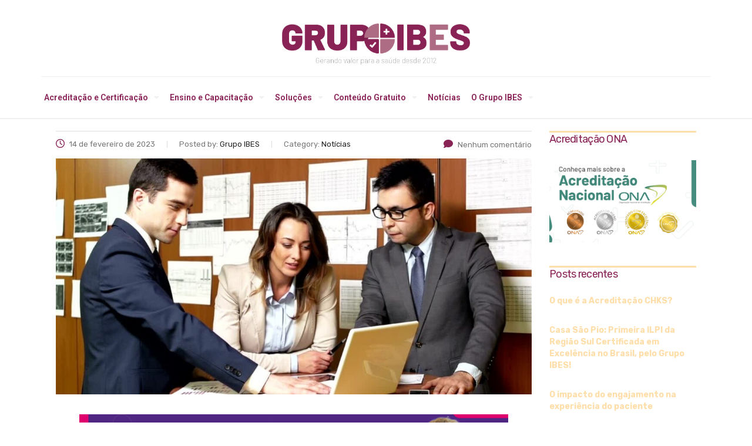

--- FILE ---
content_type: text/html; charset=UTF-8
request_url: https://www.ibes.med.br/o-que-e-gestao-estrategica/
body_size: 32478
content:
<!DOCTYPE html>
<html lang="pt-BR">
<head>
	<meta charset="UTF-8">
	<meta name="viewport" content="width=device-width, initial-scale=1.0, viewport-fit=cover" />		<script type="text/javascript">
/* <![CDATA[ */
window.JetpackScriptData = {"site":{"icon":"https://i0.wp.com/www.ibes.med.br/wp-content/uploads/cropped-simbolo_grupoibes_512x512-1.png?w=64\u0026ssl=1","title":"Grupo IBES","host":"unknown","is_wpcom_platform":false}};
/* ]]> */
</script>
<meta name='robots' content='index, follow, max-image-preview:large, max-snippet:-1, max-video-preview:-1' />
	<style>img:is([sizes="auto" i], [sizes^="auto," i]) { contain-intrinsic-size: 3000px 1500px }</style>
	
	<!-- This site is optimized with the Yoast SEO plugin v25.5 - https://yoast.com/wordpress/plugins/seo/ -->
	<title>O que é Gestão Estratégica? - Grupo IBES</title>
	<meta name="description" content="A Gestão Estratégica é o planejamento, monitoramento, análise e avaliação contínuos de todas as necessidades que uma organização precisa" />
	<link rel="canonical" href="https://www.ibes.med.br/o-que-e-gestao-estrategica/" />
	<meta property="og:locale" content="pt_BR" />
	<meta property="og:type" content="article" />
	<meta property="og:title" content="O que é Gestão Estratégica? - Grupo IBES" />
	<meta property="og:description" content="A Gestão Estratégica é o planejamento, monitoramento, análise e avaliação contínuos de todas as necessidades que uma organização precisa" />
	<meta property="og:url" content="https://www.ibes.med.br/o-que-e-gestao-estrategica/" />
	<meta property="og:site_name" content="Grupo IBES" />
	<meta property="article:publisher" content="https://www.facebook.com/grupoibes/" />
	<meta property="article:published_time" content="2023-02-14T18:48:41+00:00" />
	<meta property="og:image" content="https://www.ibes.med.br/wp-content/uploads/Banner_O-que-e-Gestao-Estrategica.jpg" />
	<meta property="og:image:width" content="1920" />
	<meta property="og:image:height" content="1080" />
	<meta property="og:image:type" content="image/jpeg" />
	<meta name="author" content="Grupo IBES" />
	<meta name="twitter:card" content="summary_large_image" />
	<meta name="twitter:label1" content="Escrito por" />
	<meta name="twitter:data1" content="Grupo IBES" />
	<meta name="twitter:label2" content="Est. tempo de leitura" />
	<meta name="twitter:data2" content="3 minutos" />
	<script type="application/ld+json" class="yoast-schema-graph">{"@context":"https://schema.org","@graph":[{"@type":"Article","@id":"https://www.ibes.med.br/o-que-e-gestao-estrategica/#article","isPartOf":{"@id":"https://www.ibes.med.br/o-que-e-gestao-estrategica/"},"author":{"name":"Grupo IBES","@id":"https://www.ibes.med.br/#/schema/person/b199c9a4e38b9323041b61becd0de585"},"headline":"O que é Gestão Estratégica?","datePublished":"2023-02-14T18:48:41+00:00","mainEntityOfPage":{"@id":"https://www.ibes.med.br/o-que-e-gestao-estrategica/"},"wordCount":506,"commentCount":0,"publisher":{"@id":"https://www.ibes.med.br/#organization"},"image":{"@id":"https://www.ibes.med.br/o-que-e-gestao-estrategica/#primaryimage"},"thumbnailUrl":"https://www.ibes.med.br/wp-content/uploads/Banner_O-que-e-Gestao-Estrategica.jpg","keywords":["acreditação","organizações de saúde"],"articleSection":["Notícias"],"inLanguage":"pt-BR","potentialAction":[{"@type":"CommentAction","name":"Comment","target":["https://www.ibes.med.br/o-que-e-gestao-estrategica/#respond"]}]},{"@type":"WebPage","@id":"https://www.ibes.med.br/o-que-e-gestao-estrategica/","url":"https://www.ibes.med.br/o-que-e-gestao-estrategica/","name":"O que é Gestão Estratégica? - Grupo IBES","isPartOf":{"@id":"https://www.ibes.med.br/#website"},"primaryImageOfPage":{"@id":"https://www.ibes.med.br/o-que-e-gestao-estrategica/#primaryimage"},"image":{"@id":"https://www.ibes.med.br/o-que-e-gestao-estrategica/#primaryimage"},"thumbnailUrl":"https://www.ibes.med.br/wp-content/uploads/Banner_O-que-e-Gestao-Estrategica.jpg","datePublished":"2023-02-14T18:48:41+00:00","description":"A Gestão Estratégica é o planejamento, monitoramento, análise e avaliação contínuos de todas as necessidades que uma organização precisa","breadcrumb":{"@id":"https://www.ibes.med.br/o-que-e-gestao-estrategica/#breadcrumb"},"inLanguage":"pt-BR","potentialAction":[{"@type":"ReadAction","target":["https://www.ibes.med.br/o-que-e-gestao-estrategica/"]}]},{"@type":"ImageObject","inLanguage":"pt-BR","@id":"https://www.ibes.med.br/o-que-e-gestao-estrategica/#primaryimage","url":"https://www.ibes.med.br/wp-content/uploads/Banner_O-que-e-Gestao-Estrategica.jpg","contentUrl":"https://www.ibes.med.br/wp-content/uploads/Banner_O-que-e-Gestao-Estrategica.jpg","width":1920,"height":1080,"caption":"Gestão Estratégica"},{"@type":"BreadcrumbList","@id":"https://www.ibes.med.br/o-que-e-gestao-estrategica/#breadcrumb","itemListElement":[{"@type":"ListItem","position":1,"name":"Início","item":"https://www.ibes.med.br/"},{"@type":"ListItem","position":2,"name":"Notícias","item":"https://www.ibes.med.br/noticias/"},{"@type":"ListItem","position":3,"name":"O que é Gestão Estratégica?"}]},{"@type":"WebSite","@id":"https://www.ibes.med.br/#website","url":"https://www.ibes.med.br/","name":"Grupo IBES","description":"Grupo IBES","publisher":{"@id":"https://www.ibes.med.br/#organization"},"potentialAction":[{"@type":"SearchAction","target":{"@type":"EntryPoint","urlTemplate":"https://www.ibes.med.br/?s={search_term_string}"},"query-input":{"@type":"PropertyValueSpecification","valueRequired":true,"valueName":"search_term_string"}}],"inLanguage":"pt-BR"},{"@type":"Organization","@id":"https://www.ibes.med.br/#organization","name":"Grupo IBES","url":"https://www.ibes.med.br/","logo":{"@type":"ImageObject","inLanguage":"pt-BR","@id":"https://www.ibes.med.br/#/schema/logo/image/","url":"https://www.ibes.med.br/wp-content/uploads/2021/02/logogrupoibes.png","contentUrl":"https://www.ibes.med.br/wp-content/uploads/2021/02/logogrupoibes.png","width":961,"height":211,"caption":"Grupo IBES"},"image":{"@id":"https://www.ibes.med.br/#/schema/logo/image/"},"sameAs":["https://www.facebook.com/grupoibes/","https://www.instagram.com/grupoibes/","https://www.linkedin.com/company/grupoibes/","https://www.youtube.com/channel/UC-PRW3fhcIuR0muNxGqqLfw"]},{"@type":"Person","@id":"https://www.ibes.med.br/#/schema/person/b199c9a4e38b9323041b61becd0de585","name":"Grupo IBES","image":{"@type":"ImageObject","inLanguage":"pt-BR","@id":"https://www.ibes.med.br/#/schema/person/image/","url":"https://secure.gravatar.com/avatar/11017d61d932245270aef8985993b89eb4fac918ef428a587de612f866b3915b?s=96&d=mm&r=g","contentUrl":"https://secure.gravatar.com/avatar/11017d61d932245270aef8985993b89eb4fac918ef428a587de612f866b3915b?s=96&d=mm&r=g","caption":"Grupo IBES"},"url":"https://www.ibes.med.br/author/comunica/"}]}</script>
	<!-- / Yoast SEO plugin. -->


<link rel='dns-prefetch' href='//static.addtoany.com' />
<link rel='dns-prefetch' href='//stats.wp.com' />
<link rel='dns-prefetch' href='//fonts.googleapis.com' />
<link rel='dns-prefetch' href='//use.fontawesome.com' />
<link rel="alternate" type="application/rss+xml" title="Feed para Grupo IBES &raquo;" href="https://www.ibes.med.br/feed/" />
<link rel="alternate" type="application/rss+xml" title="Feed de comentários para Grupo IBES &raquo;" href="https://www.ibes.med.br/comments/feed/" />
<link rel="alternate" type="application/rss+xml" title="Feed de comentários para Grupo IBES &raquo; O que é Gestão Estratégica?" href="https://www.ibes.med.br/o-que-e-gestao-estrategica/feed/" />
<script type="text/javascript">
/* <![CDATA[ */
window._wpemojiSettings = {"baseUrl":"https:\/\/s.w.org\/images\/core\/emoji\/16.0.1\/72x72\/","ext":".png","svgUrl":"https:\/\/s.w.org\/images\/core\/emoji\/16.0.1\/svg\/","svgExt":".svg","source":{"concatemoji":"https:\/\/www.ibes.med.br\/wp-includes\/js\/wp-emoji-release.min.js?ver=6.8.3"}};
/*! This file is auto-generated */
!function(s,n){var o,i,e;function c(e){try{var t={supportTests:e,timestamp:(new Date).valueOf()};sessionStorage.setItem(o,JSON.stringify(t))}catch(e){}}function p(e,t,n){e.clearRect(0,0,e.canvas.width,e.canvas.height),e.fillText(t,0,0);var t=new Uint32Array(e.getImageData(0,0,e.canvas.width,e.canvas.height).data),a=(e.clearRect(0,0,e.canvas.width,e.canvas.height),e.fillText(n,0,0),new Uint32Array(e.getImageData(0,0,e.canvas.width,e.canvas.height).data));return t.every(function(e,t){return e===a[t]})}function u(e,t){e.clearRect(0,0,e.canvas.width,e.canvas.height),e.fillText(t,0,0);for(var n=e.getImageData(16,16,1,1),a=0;a<n.data.length;a++)if(0!==n.data[a])return!1;return!0}function f(e,t,n,a){switch(t){case"flag":return n(e,"\ud83c\udff3\ufe0f\u200d\u26a7\ufe0f","\ud83c\udff3\ufe0f\u200b\u26a7\ufe0f")?!1:!n(e,"\ud83c\udde8\ud83c\uddf6","\ud83c\udde8\u200b\ud83c\uddf6")&&!n(e,"\ud83c\udff4\udb40\udc67\udb40\udc62\udb40\udc65\udb40\udc6e\udb40\udc67\udb40\udc7f","\ud83c\udff4\u200b\udb40\udc67\u200b\udb40\udc62\u200b\udb40\udc65\u200b\udb40\udc6e\u200b\udb40\udc67\u200b\udb40\udc7f");case"emoji":return!a(e,"\ud83e\udedf")}return!1}function g(e,t,n,a){var r="undefined"!=typeof WorkerGlobalScope&&self instanceof WorkerGlobalScope?new OffscreenCanvas(300,150):s.createElement("canvas"),o=r.getContext("2d",{willReadFrequently:!0}),i=(o.textBaseline="top",o.font="600 32px Arial",{});return e.forEach(function(e){i[e]=t(o,e,n,a)}),i}function t(e){var t=s.createElement("script");t.src=e,t.defer=!0,s.head.appendChild(t)}"undefined"!=typeof Promise&&(o="wpEmojiSettingsSupports",i=["flag","emoji"],n.supports={everything:!0,everythingExceptFlag:!0},e=new Promise(function(e){s.addEventListener("DOMContentLoaded",e,{once:!0})}),new Promise(function(t){var n=function(){try{var e=JSON.parse(sessionStorage.getItem(o));if("object"==typeof e&&"number"==typeof e.timestamp&&(new Date).valueOf()<e.timestamp+604800&&"object"==typeof e.supportTests)return e.supportTests}catch(e){}return null}();if(!n){if("undefined"!=typeof Worker&&"undefined"!=typeof OffscreenCanvas&&"undefined"!=typeof URL&&URL.createObjectURL&&"undefined"!=typeof Blob)try{var e="postMessage("+g.toString()+"("+[JSON.stringify(i),f.toString(),p.toString(),u.toString()].join(",")+"));",a=new Blob([e],{type:"text/javascript"}),r=new Worker(URL.createObjectURL(a),{name:"wpTestEmojiSupports"});return void(r.onmessage=function(e){c(n=e.data),r.terminate(),t(n)})}catch(e){}c(n=g(i,f,p,u))}t(n)}).then(function(e){for(var t in e)n.supports[t]=e[t],n.supports.everything=n.supports.everything&&n.supports[t],"flag"!==t&&(n.supports.everythingExceptFlag=n.supports.everythingExceptFlag&&n.supports[t]);n.supports.everythingExceptFlag=n.supports.everythingExceptFlag&&!n.supports.flag,n.DOMReady=!1,n.readyCallback=function(){n.DOMReady=!0}}).then(function(){return e}).then(function(){var e;n.supports.everything||(n.readyCallback(),(e=n.source||{}).concatemoji?t(e.concatemoji):e.wpemoji&&e.twemoji&&(t(e.twemoji),t(e.wpemoji)))}))}((window,document),window._wpemojiSettings);
/* ]]> */
</script>

<style id='wp-emoji-styles-inline-css' type='text/css'>

	img.wp-smiley, img.emoji {
		display: inline !important;
		border: none !important;
		box-shadow: none !important;
		height: 1em !important;
		width: 1em !important;
		margin: 0 0.07em !important;
		vertical-align: -0.1em !important;
		background: none !important;
		padding: 0 !important;
	}
</style>
<link rel='stylesheet' id='wp-block-library-css' href='https://www.ibes.med.br/wp-includes/css/dist/block-library/style.min.css?ver=6.8.3' type='text/css' media='all' />
<style id='classic-theme-styles-inline-css' type='text/css'>
/*! This file is auto-generated */
.wp-block-button__link{color:#fff;background-color:#32373c;border-radius:9999px;box-shadow:none;text-decoration:none;padding:calc(.667em + 2px) calc(1.333em + 2px);font-size:1.125em}.wp-block-file__button{background:#32373c;color:#fff;text-decoration:none}
</style>
<link rel='stylesheet' id='activecampaign-form-block-css' href='https://www.ibes.med.br/wp-content/plugins/activecampaign-subscription-forms/activecampaign-form-block/build/style-index.css?ver=1753199778' type='text/css' media='all' />
<link rel='stylesheet' id='mediaelement-css' href='https://www.ibes.med.br/wp-includes/js/mediaelement/mediaelementplayer-legacy.min.css?ver=4.2.17' type='text/css' media='all' />
<link rel='stylesheet' id='wp-mediaelement-css' href='https://www.ibes.med.br/wp-includes/js/mediaelement/wp-mediaelement.min.css?ver=6.8.3' type='text/css' media='all' />
<style id='jetpack-sharing-buttons-style-inline-css' type='text/css'>
.jetpack-sharing-buttons__services-list{display:flex;flex-direction:row;flex-wrap:wrap;gap:0;list-style-type:none;margin:5px;padding:0}.jetpack-sharing-buttons__services-list.has-small-icon-size{font-size:12px}.jetpack-sharing-buttons__services-list.has-normal-icon-size{font-size:16px}.jetpack-sharing-buttons__services-list.has-large-icon-size{font-size:24px}.jetpack-sharing-buttons__services-list.has-huge-icon-size{font-size:36px}@media print{.jetpack-sharing-buttons__services-list{display:none!important}}.editor-styles-wrapper .wp-block-jetpack-sharing-buttons{gap:0;padding-inline-start:0}ul.jetpack-sharing-buttons__services-list.has-background{padding:1.25em 2.375em}
</style>
<style id='global-styles-inline-css' type='text/css'>
:root{--wp--preset--aspect-ratio--square: 1;--wp--preset--aspect-ratio--4-3: 4/3;--wp--preset--aspect-ratio--3-4: 3/4;--wp--preset--aspect-ratio--3-2: 3/2;--wp--preset--aspect-ratio--2-3: 2/3;--wp--preset--aspect-ratio--16-9: 16/9;--wp--preset--aspect-ratio--9-16: 9/16;--wp--preset--color--black: #000000;--wp--preset--color--cyan-bluish-gray: #abb8c3;--wp--preset--color--white: #ffffff;--wp--preset--color--pale-pink: #f78da7;--wp--preset--color--vivid-red: #cf2e2e;--wp--preset--color--luminous-vivid-orange: #ff6900;--wp--preset--color--luminous-vivid-amber: #fcb900;--wp--preset--color--light-green-cyan: #7bdcb5;--wp--preset--color--vivid-green-cyan: #00d084;--wp--preset--color--pale-cyan-blue: #8ed1fc;--wp--preset--color--vivid-cyan-blue: #0693e3;--wp--preset--color--vivid-purple: #9b51e0;--wp--preset--gradient--vivid-cyan-blue-to-vivid-purple: linear-gradient(135deg,rgba(6,147,227,1) 0%,rgb(155,81,224) 100%);--wp--preset--gradient--light-green-cyan-to-vivid-green-cyan: linear-gradient(135deg,rgb(122,220,180) 0%,rgb(0,208,130) 100%);--wp--preset--gradient--luminous-vivid-amber-to-luminous-vivid-orange: linear-gradient(135deg,rgba(252,185,0,1) 0%,rgba(255,105,0,1) 100%);--wp--preset--gradient--luminous-vivid-orange-to-vivid-red: linear-gradient(135deg,rgba(255,105,0,1) 0%,rgb(207,46,46) 100%);--wp--preset--gradient--very-light-gray-to-cyan-bluish-gray: linear-gradient(135deg,rgb(238,238,238) 0%,rgb(169,184,195) 100%);--wp--preset--gradient--cool-to-warm-spectrum: linear-gradient(135deg,rgb(74,234,220) 0%,rgb(151,120,209) 20%,rgb(207,42,186) 40%,rgb(238,44,130) 60%,rgb(251,105,98) 80%,rgb(254,248,76) 100%);--wp--preset--gradient--blush-light-purple: linear-gradient(135deg,rgb(255,206,236) 0%,rgb(152,150,240) 100%);--wp--preset--gradient--blush-bordeaux: linear-gradient(135deg,rgb(254,205,165) 0%,rgb(254,45,45) 50%,rgb(107,0,62) 100%);--wp--preset--gradient--luminous-dusk: linear-gradient(135deg,rgb(255,203,112) 0%,rgb(199,81,192) 50%,rgb(65,88,208) 100%);--wp--preset--gradient--pale-ocean: linear-gradient(135deg,rgb(255,245,203) 0%,rgb(182,227,212) 50%,rgb(51,167,181) 100%);--wp--preset--gradient--electric-grass: linear-gradient(135deg,rgb(202,248,128) 0%,rgb(113,206,126) 100%);--wp--preset--gradient--midnight: linear-gradient(135deg,rgb(2,3,129) 0%,rgb(40,116,252) 100%);--wp--preset--font-size--small: 13px;--wp--preset--font-size--medium: 20px;--wp--preset--font-size--large: 36px;--wp--preset--font-size--x-large: 42px;--wp--preset--spacing--20: 0.44rem;--wp--preset--spacing--30: 0.67rem;--wp--preset--spacing--40: 1rem;--wp--preset--spacing--50: 1.5rem;--wp--preset--spacing--60: 2.25rem;--wp--preset--spacing--70: 3.38rem;--wp--preset--spacing--80: 5.06rem;--wp--preset--shadow--natural: 6px 6px 9px rgba(0, 0, 0, 0.2);--wp--preset--shadow--deep: 12px 12px 50px rgba(0, 0, 0, 0.4);--wp--preset--shadow--sharp: 6px 6px 0px rgba(0, 0, 0, 0.2);--wp--preset--shadow--outlined: 6px 6px 0px -3px rgba(255, 255, 255, 1), 6px 6px rgba(0, 0, 0, 1);--wp--preset--shadow--crisp: 6px 6px 0px rgba(0, 0, 0, 1);}:where(.is-layout-flex){gap: 0.5em;}:where(.is-layout-grid){gap: 0.5em;}body .is-layout-flex{display: flex;}.is-layout-flex{flex-wrap: wrap;align-items: center;}.is-layout-flex > :is(*, div){margin: 0;}body .is-layout-grid{display: grid;}.is-layout-grid > :is(*, div){margin: 0;}:where(.wp-block-columns.is-layout-flex){gap: 2em;}:where(.wp-block-columns.is-layout-grid){gap: 2em;}:where(.wp-block-post-template.is-layout-flex){gap: 1.25em;}:where(.wp-block-post-template.is-layout-grid){gap: 1.25em;}.has-black-color{color: var(--wp--preset--color--black) !important;}.has-cyan-bluish-gray-color{color: var(--wp--preset--color--cyan-bluish-gray) !important;}.has-white-color{color: var(--wp--preset--color--white) !important;}.has-pale-pink-color{color: var(--wp--preset--color--pale-pink) !important;}.has-vivid-red-color{color: var(--wp--preset--color--vivid-red) !important;}.has-luminous-vivid-orange-color{color: var(--wp--preset--color--luminous-vivid-orange) !important;}.has-luminous-vivid-amber-color{color: var(--wp--preset--color--luminous-vivid-amber) !important;}.has-light-green-cyan-color{color: var(--wp--preset--color--light-green-cyan) !important;}.has-vivid-green-cyan-color{color: var(--wp--preset--color--vivid-green-cyan) !important;}.has-pale-cyan-blue-color{color: var(--wp--preset--color--pale-cyan-blue) !important;}.has-vivid-cyan-blue-color{color: var(--wp--preset--color--vivid-cyan-blue) !important;}.has-vivid-purple-color{color: var(--wp--preset--color--vivid-purple) !important;}.has-black-background-color{background-color: var(--wp--preset--color--black) !important;}.has-cyan-bluish-gray-background-color{background-color: var(--wp--preset--color--cyan-bluish-gray) !important;}.has-white-background-color{background-color: var(--wp--preset--color--white) !important;}.has-pale-pink-background-color{background-color: var(--wp--preset--color--pale-pink) !important;}.has-vivid-red-background-color{background-color: var(--wp--preset--color--vivid-red) !important;}.has-luminous-vivid-orange-background-color{background-color: var(--wp--preset--color--luminous-vivid-orange) !important;}.has-luminous-vivid-amber-background-color{background-color: var(--wp--preset--color--luminous-vivid-amber) !important;}.has-light-green-cyan-background-color{background-color: var(--wp--preset--color--light-green-cyan) !important;}.has-vivid-green-cyan-background-color{background-color: var(--wp--preset--color--vivid-green-cyan) !important;}.has-pale-cyan-blue-background-color{background-color: var(--wp--preset--color--pale-cyan-blue) !important;}.has-vivid-cyan-blue-background-color{background-color: var(--wp--preset--color--vivid-cyan-blue) !important;}.has-vivid-purple-background-color{background-color: var(--wp--preset--color--vivid-purple) !important;}.has-black-border-color{border-color: var(--wp--preset--color--black) !important;}.has-cyan-bluish-gray-border-color{border-color: var(--wp--preset--color--cyan-bluish-gray) !important;}.has-white-border-color{border-color: var(--wp--preset--color--white) !important;}.has-pale-pink-border-color{border-color: var(--wp--preset--color--pale-pink) !important;}.has-vivid-red-border-color{border-color: var(--wp--preset--color--vivid-red) !important;}.has-luminous-vivid-orange-border-color{border-color: var(--wp--preset--color--luminous-vivid-orange) !important;}.has-luminous-vivid-amber-border-color{border-color: var(--wp--preset--color--luminous-vivid-amber) !important;}.has-light-green-cyan-border-color{border-color: var(--wp--preset--color--light-green-cyan) !important;}.has-vivid-green-cyan-border-color{border-color: var(--wp--preset--color--vivid-green-cyan) !important;}.has-pale-cyan-blue-border-color{border-color: var(--wp--preset--color--pale-cyan-blue) !important;}.has-vivid-cyan-blue-border-color{border-color: var(--wp--preset--color--vivid-cyan-blue) !important;}.has-vivid-purple-border-color{border-color: var(--wp--preset--color--vivid-purple) !important;}.has-vivid-cyan-blue-to-vivid-purple-gradient-background{background: var(--wp--preset--gradient--vivid-cyan-blue-to-vivid-purple) !important;}.has-light-green-cyan-to-vivid-green-cyan-gradient-background{background: var(--wp--preset--gradient--light-green-cyan-to-vivid-green-cyan) !important;}.has-luminous-vivid-amber-to-luminous-vivid-orange-gradient-background{background: var(--wp--preset--gradient--luminous-vivid-amber-to-luminous-vivid-orange) !important;}.has-luminous-vivid-orange-to-vivid-red-gradient-background{background: var(--wp--preset--gradient--luminous-vivid-orange-to-vivid-red) !important;}.has-very-light-gray-to-cyan-bluish-gray-gradient-background{background: var(--wp--preset--gradient--very-light-gray-to-cyan-bluish-gray) !important;}.has-cool-to-warm-spectrum-gradient-background{background: var(--wp--preset--gradient--cool-to-warm-spectrum) !important;}.has-blush-light-purple-gradient-background{background: var(--wp--preset--gradient--blush-light-purple) !important;}.has-blush-bordeaux-gradient-background{background: var(--wp--preset--gradient--blush-bordeaux) !important;}.has-luminous-dusk-gradient-background{background: var(--wp--preset--gradient--luminous-dusk) !important;}.has-pale-ocean-gradient-background{background: var(--wp--preset--gradient--pale-ocean) !important;}.has-electric-grass-gradient-background{background: var(--wp--preset--gradient--electric-grass) !important;}.has-midnight-gradient-background{background: var(--wp--preset--gradient--midnight) !important;}.has-small-font-size{font-size: var(--wp--preset--font-size--small) !important;}.has-medium-font-size{font-size: var(--wp--preset--font-size--medium) !important;}.has-large-font-size{font-size: var(--wp--preset--font-size--large) !important;}.has-x-large-font-size{font-size: var(--wp--preset--font-size--x-large) !important;}
:where(.wp-block-post-template.is-layout-flex){gap: 1.25em;}:where(.wp-block-post-template.is-layout-grid){gap: 1.25em;}
:where(.wp-block-columns.is-layout-flex){gap: 2em;}:where(.wp-block-columns.is-layout-grid){gap: 2em;}
:root :where(.wp-block-pullquote){font-size: 1.5em;line-height: 1.6;}
</style>
<link rel='stylesheet' id='lvca-animate-styles-css' href='https://www.ibes.med.br/wp-content/plugins/addons-for-visual-composer/assets/css/animate.css?ver=3.9.2' type='text/css' media='all' />
<link rel='stylesheet' id='lvca-frontend-styles-css' href='https://www.ibes.med.br/wp-content/plugins/addons-for-visual-composer/assets/css/lvca-frontend.css?ver=3.9.2' type='text/css' media='all' />
<link rel='stylesheet' id='lvca-icomoon-styles-css' href='https://www.ibes.med.br/wp-content/plugins/addons-for-visual-composer/assets/css/icomoon.css?ver=3.9.2' type='text/css' media='all' />
<link rel='stylesheet' id='booked-tooltipster-css' href='https://www.ibes.med.br/wp-content/plugins/booked/assets/js/tooltipster/css/tooltipster.css?ver=3.3.0' type='text/css' media='all' />
<link rel='stylesheet' id='booked-tooltipster-theme-css' href='https://www.ibes.med.br/wp-content/plugins/booked/assets/js/tooltipster/css/themes/tooltipster-light.css?ver=3.3.0' type='text/css' media='all' />
<link rel='stylesheet' id='booked-animations-css' href='https://www.ibes.med.br/wp-content/plugins/booked/assets/css/animations.css?ver=2.4.2' type='text/css' media='all' />
<link rel='stylesheet' id='booked-css-css' href='https://www.ibes.med.br/wp-content/plugins/booked/dist/booked.css?ver=2.4.2' type='text/css' media='all' />
<style id='booked-css-inline-css' type='text/css'>
#ui-datepicker-div.booked_custom_date_picker table.ui-datepicker-calendar tbody td a.ui-state-active,#ui-datepicker-div.booked_custom_date_picker table.ui-datepicker-calendar tbody td a.ui-state-active:hover,body #booked-profile-page input[type=submit].button-primary:hover,body .booked-list-view button.button:hover, body .booked-list-view input[type=submit].button-primary:hover,body div.booked-calendar input[type=submit].button-primary:hover,body .booked-modal input[type=submit].button-primary:hover,body div.booked-calendar .bc-head,body div.booked-calendar .bc-head .bc-col,body div.booked-calendar .booked-appt-list .timeslot .timeslot-people button:hover,body #booked-profile-page .booked-profile-header,body #booked-profile-page .booked-tabs li.active a,body #booked-profile-page .booked-tabs li.active a:hover,body #booked-profile-page .appt-block .google-cal-button > a:hover,#ui-datepicker-div.booked_custom_date_picker .ui-datepicker-header{ background:#c4f2d4 !important; }body #booked-profile-page input[type=submit].button-primary:hover,body div.booked-calendar input[type=submit].button-primary:hover,body .booked-list-view button.button:hover, body .booked-list-view input[type=submit].button-primary:hover,body .booked-modal input[type=submit].button-primary:hover,body div.booked-calendar .bc-head .bc-col,body div.booked-calendar .booked-appt-list .timeslot .timeslot-people button:hover,body #booked-profile-page .booked-profile-header,body #booked-profile-page .appt-block .google-cal-button > a:hover{ border-color:#c4f2d4 !important; }body div.booked-calendar .bc-row.days,body div.booked-calendar .bc-row.days .bc-col,body .booked-calendarSwitcher.calendar,body #booked-profile-page .booked-tabs,#ui-datepicker-div.booked_custom_date_picker table.ui-datepicker-calendar thead,#ui-datepicker-div.booked_custom_date_picker table.ui-datepicker-calendar thead th{ background:#039146 !important; }body div.booked-calendar .bc-row.days .bc-col,body #booked-profile-page .booked-tabs{ border-color:#039146 !important; }#ui-datepicker-div.booked_custom_date_picker table.ui-datepicker-calendar tbody td.ui-datepicker-today a,#ui-datepicker-div.booked_custom_date_picker table.ui-datepicker-calendar tbody td.ui-datepicker-today a:hover,body #booked-profile-page input[type=submit].button-primary,body div.booked-calendar input[type=submit].button-primary,body .booked-list-view button.button, body .booked-list-view input[type=submit].button-primary,body .booked-list-view button.button, body .booked-list-view input[type=submit].button-primary,body .booked-modal input[type=submit].button-primary,body div.booked-calendar .booked-appt-list .timeslot .timeslot-people button,body #booked-profile-page .booked-profile-appt-list .appt-block.approved .status-block,body #booked-profile-page .appt-block .google-cal-button > a,body .booked-modal p.booked-title-bar,body div.booked-calendar .bc-col:hover .date span,body .booked-list-view a.booked_list_date_picker_trigger.booked-dp-active,body .booked-list-view a.booked_list_date_picker_trigger.booked-dp-active:hover,.booked-ms-modal .booked-book-appt,body #booked-profile-page .booked-tabs li a .counter{ background:#56c477; }body #booked-profile-page input[type=submit].button-primary,body div.booked-calendar input[type=submit].button-primary,body .booked-list-view button.button, body .booked-list-view input[type=submit].button-primary,body .booked-list-view button.button, body .booked-list-view input[type=submit].button-primary,body .booked-modal input[type=submit].button-primary,body #booked-profile-page .appt-block .google-cal-button > a,body div.booked-calendar .booked-appt-list .timeslot .timeslot-people button,body .booked-list-view a.booked_list_date_picker_trigger.booked-dp-active,body .booked-list-view a.booked_list_date_picker_trigger.booked-dp-active:hover{ border-color:#56c477; }body .booked-modal .bm-window p i.fa,body .booked-modal .bm-window a,body .booked-appt-list .booked-public-appointment-title,body .booked-modal .bm-window p.appointment-title,.booked-ms-modal.visible:hover .booked-book-appt{ color:#56c477; }.booked-appt-list .timeslot.has-title .booked-public-appointment-title { color:inherit; }
</style>
<link rel='stylesheet' id='contact-form-7-css' href='https://www.ibes.med.br/wp-content/plugins/contact-form-7/includes/css/styles.css?ver=6.1' type='text/css' media='all' />
<link rel='stylesheet' id='tp_twitter_plugin_css-css' href='https://www.ibes.med.br/wp-content/plugins/recent-tweets-widget/tp_twitter_plugin.css?ver=1.0' type='text/css' media='screen' />
<link rel='stylesheet' id='rs-plugin-settings-css' href='https://www.ibes.med.br/wp-content/plugins/revslider/public/assets/css/settings.css?ver=5.4.8' type='text/css' media='all' />
<style id='rs-plugin-settings-inline-css' type='text/css'>
#rs-demo-id {}
</style>
<link rel='stylesheet' id='lvca-accordion-css' href='https://www.ibes.med.br/wp-content/plugins/addons-for-visual-composer/includes/addons/accordion/css/style.css?ver=3.9.2' type='text/css' media='all' />
<link rel='stylesheet' id='lvca-slick-css' href='https://www.ibes.med.br/wp-content/plugins/addons-for-visual-composer/assets/css/slick.css?ver=3.9.2' type='text/css' media='all' />
<link rel='stylesheet' id='lvca-carousel-css' href='https://www.ibes.med.br/wp-content/plugins/addons-for-visual-composer/includes/addons/carousel/css/style.css?ver=3.9.2' type='text/css' media='all' />
<link rel='stylesheet' id='lvca-clients-css' href='https://www.ibes.med.br/wp-content/plugins/addons-for-visual-composer/includes/addons/clients/css/style.css?ver=3.9.2' type='text/css' media='all' />
<link rel='stylesheet' id='lvca-heading-css' href='https://www.ibes.med.br/wp-content/plugins/addons-for-visual-composer/includes/addons/heading/css/style.css?ver=3.9.2' type='text/css' media='all' />
<link rel='stylesheet' id='lvca-odometers-css' href='https://www.ibes.med.br/wp-content/plugins/addons-for-visual-composer/includes/addons/odometers/css/style.css?ver=3.9.2' type='text/css' media='all' />
<link rel='stylesheet' id='lvca-piecharts-css' href='https://www.ibes.med.br/wp-content/plugins/addons-for-visual-composer/includes/addons/piecharts/css/style.css?ver=3.9.2' type='text/css' media='all' />
<link rel='stylesheet' id='lvca-posts-carousel-css' href='https://www.ibes.med.br/wp-content/plugins/addons-for-visual-composer/includes/addons/posts-carousel/css/style.css?ver=3.9.2' type='text/css' media='all' />
<link rel='stylesheet' id='lvca-pricing-table-css' href='https://www.ibes.med.br/wp-content/plugins/addons-for-visual-composer/includes/addons/pricing-table/css/style.css?ver=3.9.2' type='text/css' media='all' />
<link rel='stylesheet' id='lvca-services-css' href='https://www.ibes.med.br/wp-content/plugins/addons-for-visual-composer/includes/addons/services/css/style.css?ver=3.9.2' type='text/css' media='all' />
<link rel='stylesheet' id='lvca-stats-bar-css' href='https://www.ibes.med.br/wp-content/plugins/addons-for-visual-composer/includes/addons/stats-bar/css/style.css?ver=3.9.2' type='text/css' media='all' />
<link rel='stylesheet' id='lvca-tabs-css' href='https://www.ibes.med.br/wp-content/plugins/addons-for-visual-composer/includes/addons/tabs/css/style.css?ver=3.9.2' type='text/css' media='all' />
<link rel='stylesheet' id='lvca-team-members-css' href='https://www.ibes.med.br/wp-content/plugins/addons-for-visual-composer/includes/addons/team/css/style.css?ver=3.9.2' type='text/css' media='all' />
<link rel='stylesheet' id='lvca-testimonials-css' href='https://www.ibes.med.br/wp-content/plugins/addons-for-visual-composer/includes/addons/testimonials/css/style.css?ver=3.9.2' type='text/css' media='all' />
<link rel='stylesheet' id='lvca-flexslider-css' href='https://www.ibes.med.br/wp-content/plugins/addons-for-visual-composer/assets/css/flexslider.css?ver=3.9.2' type='text/css' media='all' />
<link rel='stylesheet' id='lvca-testimonials-slider-css' href='https://www.ibes.med.br/wp-content/plugins/addons-for-visual-composer/includes/addons/testimonials-slider/css/style.css?ver=3.9.2' type='text/css' media='all' />
<link rel='stylesheet' id='lvca-portfolio-css' href='https://www.ibes.med.br/wp-content/plugins/addons-for-visual-composer/includes/addons/portfolio/css/style.css?ver=3.9.2' type='text/css' media='all' />
<link rel='stylesheet' id='bootstrap-css' href='https://www.ibes.med.br/wp-content/themes/consulting/assets/css/bootstrap.min.css?ver=4.5' type='text/css' media='all' />
<link rel='stylesheet' id='font-awesome-css' href='https://www.ibes.med.br/wp-content/themes/consulting/assets/css/font-awesome.min.css?ver=4.5' type='text/css' media='all' />
<link rel='stylesheet' id='consulting-style-css' href='https://www.ibes.med.br/wp-content/themes/consulting/style.css?ver=4.5' type='text/css' media='all' />
<link rel='stylesheet' id='consulting-layout-css' href='https://www.ibes.med.br/wp-content/themes/consulting/assets/css/layout_1/main.css?ver=4.5' type='text/css' media='all' />
<style id='consulting-layout-inline-css' type='text/css'>
.page_title{ background-repeat: no-repeat !important; }.mtc, .mtc_h:hover{
					color: #002e5b!important
				}.stc, .stc_h:hover{
					color: #6c98e1!important
				}.ttc, .ttc_h:hover{
					color: #fde428!important
				}.mbc, .mbc_h:hover, .stm-search .stm_widget_search button{
					background-color: #002e5b!important
				}.sbc, .sbc_h:hover{
					background-color: #6c98e1!important
				}.tbc, .tbc_h:hover{
					background-color: #fde428!important
				}.mbdc, .mbdc_h:hover{
					border-color: #002e5b!important
				}.sbdc, .sbdc_h:hover{
					border-color: #6c98e1!important
				}.tbdc, .tbdc_h:hover{
					border-color: #fde428!important
				}/* Site */ .content-area { max-width: 1120px; margin: 0 auto; } .row { max-width: 1160px !important; width: 100% !important; margin: 20px auto; } /* Header */ .logo a img { height: auto !important; } /* Ajustes */ h1:after, .h1:after, h2:after, .h2:after, h3:after, .h3:after, h4:after, .h4:after, h5:after, .h5:after, h6:after, .h6:after { display:none; } span { color: unset; } .page_title { padding: 24px 0 0px !important; background-color: #ffffff !important; margin: 0 !important; } /* Ajustes no menu */ .top_nav .main_menu_nav > ul > li ul li:after, .top_nav .top_nav_wrapper > ul > li ul li:after, .top_nav .main_menu_nav > ul > li ul li:before, .top_nav .top_nav_wrapper > ul > li ul li:before { bottom: 0 !important; height: 0 !important; background: #ffffff !important; } .top_nav .top_nav_wrapper > ul > li ul ul, .top_nav .main_menu_nav > ul > li ul ul { background: #fff !important; } .top_nav .top_nav_wrapper > ul > li ul li:hover > a { color: #fff !important; } .top_nav .top_nav_wrapper > ul > li ul ul li a, .top_nav .main_menu_nav > ul > li ul ul li a { color: #333333 !important; } .top_nav .main_menu_nav > ul > li ul li:hover a { color: #333333 !important; } .post_details_wr .stm_post_info { border-top: 1px solid #ddd; padding: 13px 0 0; margin: 0 0 10px; } .logosclientsandpartners { background-size: contain; background-image: url("http://www.ibes.med.br/wp-content/uploads/2020/04/clienteseparceiros.png"); background-repeat: no-repeat; width: 100%; height: 180px; } .reconhecimentos { background-size: contain; background-image: url("http://www.ibes.med.br/wp-content/uploads/2020/04/acreditacoesereconhecimentos.png"); background-repeat: no-repeat; width: 100%; height: 70px; } @media screen and (max-width: 1200px) { .logosclientsandpartners { height: 155px; } } @media screen and (max-width: 992px) { .logosclientsandpartners { height: 120px; } } .extrapaddingincompany { padding-left: 60px; padding-right: 60px; } @media screen and (max-width: 600px) { .extrapaddingincompany { padding-left: 0px; padding-right: 0px; } .logo a img { max-width: 280px; } .form-leadlovers-pers { width: 170px !important; } .stm_news .news_list li .image img { width: 100%; } .logosclientsandpartners { background-image: url("http://www.ibes.med.br/wp-content/uploads/2020/04/clienteseparceiros-mobile.png"); background-position: center; height: 30em; } .reconhecimentos { background-image: url("http://www.ibes.med.br/wp-content/uploads/2020/04/acreditacoesereconhecimentos-mobile.png"); background-position: center; height: 17em; } } .mobile_header .top_nav_mobile .main_menu_nav>li>a { font-weight: 500 !important; } #menu-principal-1.main_menu_nav ul li a { font-size: 12px; line-height: 24px; } .stm_works_wr.grid_with_filter.style_1 .stm_works .item .info { min-height: 150px; } .btn-back-azul-pers { display: inline-block; margin-bottom: 0; font-weight: normal; text-align: center; vertical-align: middle; cursor: pointer; background-image: none; white-space: nowrap; padding: 15px 25px 15px; font-size: 13px; border: 0px; line-height: 1.42857143; border-radius: 5px; user-select: none; float: left; height: 49px; transition-duration: 0.4s; color: #fff; background-color: #1c4a75; } .btn-back-azul-pers:hover { color: #0e375d; background-color: #fff; -webkit-box-shadow: 5px 5px 10px 0px rgba(0,0,0,0.23); -moz-box-shadow: 5px 5px 10px 0px rgba(0,0,0,0.23); box-shadow: 5px 5px 10px 0px rgba(0,0,0,0.23); text-decoration: none; } .btn-back-magenta-pers { display: inline-block; margin-bottom: 0; font-weight: normal; text-align: center; vertical-align: middle; cursor: pointer; background-image: none; white-space: nowrap; padding: 15px 25px 15px; font-size: 13px; border: 0px; line-height: 1.42857143; border-radius: 5px; user-select: none; float: left; height: 49px; transition-duration: 0.4s; color: #fff; background-color: #a0366b; } .btn-back-magenta-pers:hover { color: #882255; background-color: #fff; -webkit-box-shadow: 5px 5px 10px 0px rgba(0,0,0,0.23); -moz-box-shadow: 5px 5px 10px 0px rgba(0,0,0,0.23); box-shadow: 5px 5px 10px 0px rgba(0,0,0,0.23); text-decoration: none; } .btn-back-branco2-pers { display: inline-block; margin-bottom: 0; font-weight: normal; text-align: center; vertical-align: middle; cursor: pointer; background-image: none; white-space: nowrap; padding: 15px 25px 15px; font-size: 13px; border: 0px; line-height: 1.42857143; border-radius: 5px; user-select: none; height: 49px; transition-duration: 0.4s; color: #fff; background-color: #0e375d; text-decoration: none; } .btn-back-branco2-pers:hover { color: #ffff; background-color: #17436c; -webkit-box-shadow: 5px 5px 10px 0px rgba(0,0,0,0.23); -moz-box-shadow: 5px 5px 10px 0px rgba(0,0,0,0.23); box-shadow: 5px 5px 10px 0px rgba(0,0,0,0.23); text-decoration: none; } .btn-back-branco2-pers:active { color: #ffff; background-color: #17436c; -webkit-box-shadow: 5px 5px 10px 0px rgba(0,0,0,0.23); -moz-box-shadow: 5px 5px 10px 0px rgba(0,0,0,0.23); box-shadow: 5px 5px 10px 0px rgba(0,0,0,0.23); text-decoration: none; } .btn-back-branco2-pers:visited { color: #ffff; background-color: #17436c; -webkit-box-shadow: 5px 5px 10px 0px rgba(0,0,0,0.23); -moz-box-shadow: 5px 5px 10px 0px rgba(0,0,0,0.23); box-shadow: 5px 5px 10px 0px rgba(0,0,0,0.23); text-decoration: none; } .btn-back-branco-pers { display: inline-block; margin-bottom: 0; font-weight: normal; text-align: center; vertical-align: middle; cursor: pointer; background-image: none; white-space: nowrap; padding: 15px 25px 15px; font-size: 13px; border: 0px; line-height: 1.42857143; border-radius: 5px; user-select: none; height: 49px; transition-duration: 0.4s; color: #fff; background-color: #882255; text-decoration: none; } .btn-back-branco-pers:hover { color: #ffff; background-color: #9a3266; -webkit-box-shadow: 5px 5px 10px 0px rgba(0,0,0,0.23); -moz-box-shadow: 5px 5px 10px 0px rgba(0,0,0,0.23); box-shadow: 5px 5px 10px 0px rgba(0,0,0,0.23); text-decoration: none; } .btn-back-branco-pers:visited { color: #ffff; background-color: #9a3266; -webkit-box-shadow: 5px 5px 10px 0px rgba(0,0,0,0.23); -moz-box-shadow: 5px 5px 10px 0px rgba(0,0,0,0.23); box-shadow: 5px 5px 10px 0px rgba(0,0,0,0.23); text-decoration: none; } .btn-back-branco-pers:active { color: #ffff; background-color: #9a3266; -webkit-box-shadow: 5px 5px 10px 0px rgba(0,0,0,0.23); -moz-box-shadow: 5px 5px 10px 0px rgba(0,0,0,0.23); box-shadow: 5px 5px 10px 0px rgba(0,0,0,0.23); text-decoration: none; } .stm_works_wr.grid_with_filter.style_1 .stm_works .item .info .title { font-family: "Rubik"; font-weight: 500; } .stm_news .news_list li h5:before { display: none !important; } .text-align-center-for-forms { text-align: center; } .btn-form-leadlovers-pers { display: inline-block; margin-bottom: 0; font-weight: normal; text-align: center; vertical-align: middle; cursor: pointer; background-image: none; white-space: nowrap; padding: 15px 25px 15px; font-size: 13px; border: 0px; line-height: 1.42857143; border-radius: 0px 5px 5px 0px; user-select: none; float: left; height: 49px; transition-duration: 0.4s; color: #fff; background-color: #882255; } .btn-form-leadlovers-pers:hover { color: #ffff; background-color: #9a3266; -webkit-box-shadow: 5px 5px 10px 0px rgba(0,0,0,0.23); -moz-box-shadow: 5px 5px 10px 0px rgba(0,0,0,0.23); box-shadow: 5px 5px 10px 0px rgba(0,0,0,0.23); } .form-leadlovers-pers { width: 250px; background-color: #fff; border-top: 2px solid #e9e9e9; border-left: 2px solid #e9e9e9; border-bottom: 2px solid #e9e9e9; border-right: 0px ; float: left; font-size: 13px; line-height: 18px; color: #7c7c7c; box-shadow: none; outline: none; padding: 15px 20px 15px; border-radius: 0; transition: all .3s ease; box-sizing: border-box!important; display: block; height: 49px; } .top_nav .top_nav_wrapper > ul > li.current_page_item > a, .top_nav .top_nav_wrapper > ul > li.current-menu-ancestor > a, .top_nav .top_nav_wrapper > ul > li.current-menu-parent > a, .top_nav .top_nav_wrapper > ul > li.current_page_parent > a, .top_nav .top_nav_wrapper > ul > li.current_page_ancestor > a, .top_nav .main_menu_nav > ul > li.current_page_item > a, .top_nav .main_menu_nav > ul > li.current-menu-ancestor > a, .top_nav .main_menu_nav > ul > li.current-menu-parent > a, .top_nav .main_menu_nav > ul > li.current_page_parent > a, .top_nav .main_menu_nav > ul > li.current_page_ancestor > a { color: ##c1869c; } .top_nav .top_nav_wrapper > ul > li:hover > a, .top_nav .main_menu_nav > ul > li:hover > a { color: ##c1869c; } .top_nav .top_nav_wrapper > ul > li ul ul li a:hover, .top_nav .main_menu_nav > ul > li ul ul li a:hover { color: ##c1869c; } body.header_transparent .stm-header .stm-navigation__default > ul > li.current-menu-item > a { color: ##c1869c; } .info_box .read_more .stm_icon { color: ##c1869c; } .info_box.style_3 .info_box_text .title .icon { color: ##c1869c; } .info_box.style_3 .info_box_text .read_more { color: ##c1869c; } .info_box.style_3 .info_box_text .read_more .stm_icon { color: ##c1869c; } .info_box.style_3 .info_box_text .read_more:hover .stm_icon { color: ##c1869c; } .info_box.style_6 .info_box_text .read_more:hover { color: ##c1869c; } .icon_box.style_1 .icon.font-color_third i { color: ##c1869c; } .icon_box.style_2 .icon.font-color_third i { color: ##c1869c; } .icon_box.style_3 .icon.font-color_third { color: ##c1869c; } .icon_box.style_3 .icon.font-color_third i { color: ##c1869c; } .icon_box.style_4 .icon.font-color_third { color: ##c1869c; } .icon_box.style_4 .icon.font-color_third i { color: ##c1869c; } .icon_box.style_7 .icon_box_inner .icon_box_icon .font-color_third { color: ##c1869c; } .stm_testimonials .item .testimonial:before { color: ##c1869c; } .posts_grid .post_date .fa { color: ##c1869c; } .stm_partner h5 a:hover, .stm_partner h4 a:hover { color: ##c1869c; } .stm_partner .read_more .stm_icon { color: ##c1869c; } .staff_list.grid ul li .staff_info .read_more .stm_icon { color: ##c1869c; } .testimonials_carousel.style_2 .item .testimonial:before { color: ##c1869c; } .stm_news .news_list li .date:before { color: ##c1869c; } .stm_gmap_wrapper .gmap_addresses .addresses .item.focused .title, .stm_gmap_wrapper .gmap_addresses .addresses .item:hover .title { color: ##c1869c; } .stm_gmap_wrapper .gmap_addresses .addresses .item.focused ul li .icon, .stm_gmap_wrapper .gmap_addresses .addresses .item:hover ul li .icon { color: ##c1869c; } .stm_contacts_widget ul li .icon { color: ##c1869c; } .stm_events_grid .item .item_wr .content .stm-event__meta li .fa { color: ##c1869c; } .stm_events_modern .stm_events_modern_list .item .item_wr .content .stm_events_modern_row .fa { color: ##c1869c; } .event_content .event_info_table .event_info ul li .fa { color: ##c1869c; } .event_lesson_tabs.active a { color: ##c1869c; } .event_lesson_info .event_lesson_info_time_loc i { color: ##c1869c; } .stm_services .item .item_wr .content .read_more .stm_icon { color: ##c1869c; } .stm_services_tabs .services_categories ul li.ui-state-active a { color: ##c1869c; } .stm_works_wr.grid.style_2 .stm_works .item .info .category a i { color: ##c1869c; } .stm_works_wr.grid_with_filter.style_1 .stm_works .item .info .category a i { color: ##c1869c; } .quote_box.third { color: ##c1869c; } body .vc_general.vc_btn3.vc_btn3-size-md.vc_btn3-icon-left:not(.vc_btn3-o-empty) .vc_btn3-icon { color: ##c1869c; } body .vc_general.vc_btn3.vc_btn3-size-md.vc_btn3-icon-right:not(.vc_btn3-o-empty) .vc_btn3-icon { color: ##c1869c; } body .vc_general.vc_btn3.vc_btn3-size-lg.vc_btn3-icon-left:not(.vc_btn3-o-empty) .vc_btn3-icon { color: ##c1869c; } body .vc_general.vc_btn3.vc_btn3-color-theme_style_3.vc_btn3-style-flat:hover .vc_btn3-icon { color: ##c1869c !important; } body .vc_general.vc_btn3.vc_btn3-color-white.vc_btn3-style-flat:hover .vc_btn3-icon { color: ##c1869c !important; } .vc_custom_heading mark { color: ##c1869c; } .vc_custom_heading .icon { color: ##c1869c; } body .vc_tta-container .vc_tta.vc_general.vc_tta-tabs.theme_style .vc_tta-tabs-container .vc_tta-tabs-list .vc_tta-tab.vc_active a { color: ##c1869c; } .stm_post_details ul li i { color: ##c1869c; } .stm_post_details .comments_num .fa { color: ##c1869c; } .widget.widget_recent_entries ul li .post-date:before { color: ##c1869c; } #footer .footer_widgets .widget.widget_recent_entries ul li a:hover { color: ##c1869c; } #footer .footer_widgets .widget.widget_recent_entries ul li .post-date:before { color: ##c1869c; } #footer .footer_widgets .widget.widget_calendar .calendar_wrap table thead th { color: #002e5b; } .staff_bottom_wr .staff_bottom .infos .info i { color: ##c1869c; } h1, h2, h3, h4, h5, h6 { color: #892355; } h6, h5, h4 { padding-top: 0px; } body.header_style_4 .top_nav .top_nav_wrapper > ul > li > a { font-size: 12px; letter-spacing: 0.05em; text-transform: uppercase; padding-right: 15px; color: #892256; } body.header_style_4 .top_nav .top_nav_wrapper>ul { margin: 10px 0px 5px -30px; padding: 0px; } body.header_style_4 .top_nav .top_nav_wrapper { margin: 0px 0px 0px 60px; padding: 0px; } body.header_style_4 .top_nav { background-color: #fff; border-bottom: solid 2px #f1f1f1; } body.header_style_4 .top_nav:before { content: ""; position: absolute; margin: auto; right: 0; left: 0; height: 1px; width: 80%; border-top: solid 1px #f1f1f1; } #footer .copyright_row .copyright_row_wr { border-top: 2px solid #942e62; padding: 16px 0 9px; } .top_nav .top_nav_wrapper > ul > li ul, .top_nav .main_menu_nav > ul > li ul { padding-top: 0px; padding-bottom: 0px; } .fa fa-angle-right { color: #fff; } .fa fa-angle-right:before { content: "\f061"; } .limaindofooter { color: #fff; text-decoration: none; } .limaindofooter a { color: #fff; text-decoration: none; } .limaindofooter a:hover { color: #fff; text-decoration: none; } .liseconddofooter { color: #d7bdca; text-decoration: none; } .liseconddofooter a { color: #d7bdca; text-decoration: none; } .liseconddofooter a:hover { color: #fff; text-decoration: none; } .lithirddofooter { color: #c49eb1; text-decoration: none; } .lithirddofooter a { color: #c49eb1; text-decoration: none; } .lithirdofooter a:hover { color: #fff; text-decoration: none; } #footer .widgets_row { background-color: #872255; } #footer .copyright_row { background-color: #872255; } #footer .copyright_row .copyright_row_wr .copyright { color: #872255 font-weight: 600; } .stm-phone-11 { color: #892355; font-weight: 800; } .stm-envelope-11 { color: #892355; font-weight: 800; } .stm-pin-11 { color: #892355; font-weight: 800; } .stm-phone-11 { color: #892355; font-weight: 800; } .stm-envelope-11 { color: #892355; font-weight: 800; } .stm-pin-11 { color: #892355; font-weight: 800; } .top_nav .top_nav_wrapper > ul > li ul li:hover > a { background-color: #892256; border: solid #892256; border-style: hidden; line-height: 20px; } .top_nav .top_nav_wrapper > ul > li ul li { line-height: 20px; } .fa.fa.fa-clock-o { color: #892355; } .stm_post_details .comments_num .fa { color: #892355; font-weight: 900; } .posts_list > ul > li h4 { border-bottom-width: 0px; } .stm_news .news_list li .date { color: #892355; } .button.bordered.icon_right { background-color: #892355; border-color: #892355; border-width: 2px; border-style: solid; } .stm_works_wr.style_1 .works_filter { background-color: #ffffff; color: #bf3b3b; } .stm_works_wr.style_1 .works_filter li.active a { background-color: #892355; border-radius: 0px; } .stm_works_wr.style_1 .works_filter li a { color: #3e3e3e; text-transform: uppercase; font-weight: 600; padding: 15px; margin-left: 20px; text-decoration: none; } .stm_works_wr.grid_with_filter.style_1 .stm_works .item .info .category a i { color: #892355; } .stm_works_wr.grid_with_filter.style_1 .stm_works .item .info .category a span { color: #9b9b9b; font-weight: 700; text-transform: uppercase; font-size: 11px; } .stm_works_wr.grid_with_filter.style_1 .stm_works .item .info .title a { color: #892355; } .fa.fa-eye { color: #fff; } .stm-plant7 { color: #ffffff; } .stm-nokia_outline { color: #ffffff; } .infusion-field-input, #inf_custom_TipodeServiço, #inf_custom_Filiais0 { border-width: 2px; border-style: solid; border-color: #cfcfcf; padding: 10px; } .infusion-field-label-container { padding: 7px; } #inf_custom_Mensagem { border-width: 2px; border-style: solid; border-color: #e3dfdf; } span { color: #9c9c9c; } .select2-container .select2-dropdown .select2-results__option--highlighted[aria-selected] { background-color: #882254; } .select2-container.select2-container--default .select2-selection--single .select2-selection__rendered { width: 400px; } .infusion-field-input-container { width: 290px; } #inf_field_FirstName.infusion-field-input { font-size: 12px; } #inf_field_Email.infusion-field-input { font-size: 12px; } #inf_field_Phone1.infusion-field-input { font-size: 12px; } #inf_field_Company.infusion-field-input { font-size: 12px; } #inf_custom_RazãoSocial.infusion-field-input { font-size: 12px; } #inf_custom_CNES0.infusion-field-input { font-size: 12px; } #inf_custom_CNPJ.infusion-field-input { font-size: 12px; } #inf_field_Address3Street1.infusion-field-input { font-size: 12px; } #inf_field_City3.infusion-field-input { font-size: 12px; } #inf_field_PostalCode3.infusion-field-input { font-size: 12px; } #inf_custom_Númerodefuncionários.infusion-field-input { font-size: 12px; } #inf_custom_Númerodeleitos.infusion-field-input { font-size: 12px; } label { color: #757575; font-weight: 400; font-size: 16px; font-variant: normal; font-family: calibri; } .page_title.disable_title { padding-top: 225px; } .breadcrumbs > span span,.breadcrumbs > span, .breadcrumbs > span a:hover { color: #fff; } top_nav_mobile ul li { background-color: #892256; } .stm_works_wr.grid.style_2 .stm_works .item .info .category a i { color: #882254; } .stm_works_wr.grid.style_2 .stm_works .item .info .title a { color: #882254; } body.header_style_4 .header_top .container { margin-left: 38%; } body.header_style_4 .header_top { background: #fff; padding: 62px 0 50px; .logo img { } .top_nav .top_nav_wrapper > ul > li ul, .top_nav .main_menu_nav > ul > li ul { width: 300px; } 
</style>
<link rel='stylesheet' id='select2-css' href='https://www.ibes.med.br/wp-content/themes/consulting/assets/css/select2.min.css?ver=4.5' type='text/css' media='all' />
<link rel='stylesheet' id='header_builder-css' href='https://www.ibes.med.br/wp-content/themes/consulting/assets/css/header_builder.css?ver=4.5' type='text/css' media='all' />
<link rel='stylesheet' id='consulting-default-font-css' href='https://fonts.googleapis.com/css?family=Open+Sans%3A400%2C300%2C300italic%2C400italic%2C600%2C600italic%2C700%2C700italic%2C800%2C800italic%26subset%3Dlatin%2Cgreek%2Cgreek-ext%2Cvietnamese%2Ccyrillic-ext%2Clatin-ext%2Ccyrillic%7CPoppins%3A400%2C500%2C300%2C600%2C700%26subset%3Dlatin%2Clatin-ext%2Cdevanagari&#038;ver=4.5' type='text/css' media='all' />
<link rel='stylesheet' id='stm_megamenu-css' href='https://www.ibes.med.br/wp-content/themes/consulting/inc/megamenu/assets/css/megamenu.css?ver=6.8.3' type='text/css' media='all' />
<link rel='stylesheet' id='elementor-frontend-css' href='https://www.ibes.med.br/wp-content/plugins/elementor/assets/css/frontend.min.css?ver=3.27.3' type='text/css' media='all' />
<link rel='stylesheet' id='widget-nav-menu-css' href='https://www.ibes.med.br/wp-content/plugins/elementor-pro/assets/css/widget-nav-menu.min.css?ver=3.27.2' type='text/css' media='all' />
<link rel='stylesheet' id='widget-image-css' href='https://www.ibes.med.br/wp-content/plugins/elementor/assets/css/widget-image.min.css?ver=3.27.3' type='text/css' media='all' />
<link rel='stylesheet' id='widget-social-icons-css' href='https://www.ibes.med.br/wp-content/plugins/elementor/assets/css/widget-social-icons.min.css?ver=3.27.3' type='text/css' media='all' />
<link rel='stylesheet' id='e-apple-webkit-css' href='https://www.ibes.med.br/wp-content/plugins/elementor/assets/css/conditionals/apple-webkit.min.css?ver=3.27.3' type='text/css' media='all' />
<link rel='stylesheet' id='elementor-icons-css' href='https://www.ibes.med.br/wp-content/plugins/elementor/assets/lib/eicons/css/elementor-icons.min.css?ver=5.35.0' type='text/css' media='all' />
<link rel='stylesheet' id='elementor-post-27471-css' href='https://www.ibes.med.br/wp-content/uploads/elementor/css/post-27471.css?ver=1739963357' type='text/css' media='all' />
<link rel='stylesheet' id='elementor-post-27477-css' href='https://www.ibes.med.br/wp-content/uploads/elementor/css/post-27477.css?ver=1739963357' type='text/css' media='all' />
<link rel='stylesheet' id='elementor-post-29990-css' href='https://www.ibes.med.br/wp-content/uploads/elementor/css/post-29990.css?ver=1749643305' type='text/css' media='all' />
<link rel='stylesheet' id='font-awesome-official-css' href='https://use.fontawesome.com/releases/v6.2.0/css/all.css' type='text/css' media='all' integrity="sha384-SOnAn/m2fVJCwnbEYgD4xzrPtvsXdElhOVvR8ND1YjB5nhGNwwf7nBQlhfAwHAZC" crossorigin="anonymous" />
<link rel='stylesheet' id='jquery-lazyloadxt-spinner-css-css' href='https://www.ibes.med.br/wp-content/plugins/a3-lazy-load/assets/css/jquery.lazyloadxt.spinner.css?ver=6.8.3' type='text/css' media='all' />
<link rel='stylesheet' id='addtoany-css' href='https://www.ibes.med.br/wp-content/plugins/add-to-any/addtoany.min.css?ver=1.16' type='text/css' media='all' />
<link rel='stylesheet' id='stm-google-fonts-css' href='https://fonts.googleapis.com/css?family=Rubik%7CRubik%3A300%2C300i%2C400%2C400i%2C500%2C500i%2C700%2C700i%2C900%2C900i&#038;subset=latin%2Clatin-ext%2Ccyrillic%2Chebrew&#038;ver=4.5' type='text/css' media='all' />
<link rel='stylesheet' id='font-awesome-official-v4shim-css' href='https://use.fontawesome.com/releases/v6.2.0/css/v4-shims.css' type='text/css' media='all' integrity="sha384-MAgG0MNwzSXBbmOw4KK9yjMrRaUNSCk3WoZPkzVC1rmhXzerY4gqk/BLNYtdOFCO" crossorigin="anonymous" />
<link rel='stylesheet' id='google-fonts-1-css' href='https://fonts.googleapis.com/css?family=Roboto%3A100%2C100italic%2C200%2C200italic%2C300%2C300italic%2C400%2C400italic%2C500%2C500italic%2C600%2C600italic%2C700%2C700italic%2C800%2C800italic%2C900%2C900italic%7CRoboto+Slab%3A100%2C100italic%2C200%2C200italic%2C300%2C300italic%2C400%2C400italic%2C500%2C500italic%2C600%2C600italic%2C700%2C700italic%2C800%2C800italic%2C900%2C900italic&#038;display=auto&#038;ver=6.8.3' type='text/css' media='all' />
<link rel='stylesheet' id='elementor-icons-shared-0-css' href='https://www.ibes.med.br/wp-content/plugins/elementor/assets/lib/font-awesome/css/fontawesome.min.css?ver=5.15.3' type='text/css' media='all' />
<link rel='stylesheet' id='elementor-icons-fa-solid-css' href='https://www.ibes.med.br/wp-content/plugins/elementor/assets/lib/font-awesome/css/solid.min.css?ver=5.15.3' type='text/css' media='all' />
<link rel='stylesheet' id='elementor-icons-fa-brands-css' href='https://www.ibes.med.br/wp-content/plugins/elementor/assets/lib/font-awesome/css/brands.min.css?ver=5.15.3' type='text/css' media='all' />
<link rel="preconnect" href="https://fonts.gstatic.com/" crossorigin><script type="text/javascript" src="https://www.ibes.med.br/wp-includes/js/jquery/jquery.min.js?ver=3.7.1" id="jquery-core-js"></script>
<script type="text/javascript" src="https://www.ibes.med.br/wp-includes/js/jquery/jquery-migrate.min.js?ver=3.4.1" id="jquery-migrate-js"></script>
<script type="text/javascript" id="addtoany-core-js-before">
/* <![CDATA[ */
window.a2a_config=window.a2a_config||{};a2a_config.callbacks=[];a2a_config.overlays=[];a2a_config.templates={};a2a_localize = {
	Share: "Share",
	Save: "Save",
	Subscribe: "Subscribe",
	Email: "Email",
	Bookmark: "Bookmark",
	ShowAll: "Show all",
	ShowLess: "Show less",
	FindServices: "Find service(s)",
	FindAnyServiceToAddTo: "Instantly find any service to add to",
	PoweredBy: "Powered by",
	ShareViaEmail: "Share via email",
	SubscribeViaEmail: "Subscribe via email",
	BookmarkInYourBrowser: "Bookmark in your browser",
	BookmarkInstructions: "Press Ctrl+D or \u2318+D to bookmark this page",
	AddToYourFavorites: "Add to your favorites",
	SendFromWebOrProgram: "Send from any email address or email program",
	EmailProgram: "Email program",
	More: "More&#8230;",
	ThanksForSharing: "Thanks for sharing!",
	ThanksForFollowing: "Thanks for following!"
};
/* ]]> */
</script>
<script type="text/javascript" defer src="https://static.addtoany.com/menu/page.js" id="addtoany-core-js"></script>
<script type="text/javascript" defer src="https://www.ibes.med.br/wp-content/plugins/add-to-any/addtoany.min.js?ver=1.1" id="addtoany-jquery-js"></script>
<script type="text/javascript" src="https://www.ibes.med.br/wp-content/plugins/addons-for-visual-composer/assets/js/jquery.waypoints.min.js?ver=3.9.2" id="lvca-waypoints-js"></script>
<script type="text/javascript" id="lvca-frontend-scripts-js-extra">
/* <![CDATA[ */
var lvca_settings = {"mobile_width":"780","custom_css":""};
/* ]]> */
</script>
<script type="text/javascript" src="https://www.ibes.med.br/wp-content/plugins/addons-for-visual-composer/assets/js/lvca-frontend.min.js?ver=3.9.2" id="lvca-frontend-scripts-js"></script>
<script type="text/javascript" src="https://www.ibes.med.br/wp-content/plugins/revslider/public/assets/js/jquery.themepunch.tools.min.js?ver=5.4.8" id="tp-tools-js"></script>
<script type="text/javascript" src="https://www.ibes.med.br/wp-content/plugins/revslider/public/assets/js/jquery.themepunch.revolution.min.js?ver=5.4.8" id="revmin-js"></script>
<script type="text/javascript" src="https://www.ibes.med.br/wp-content/plugins/addons-for-visual-composer/includes/addons/accordion/js/accordion.min.js?ver=3.9.2" id="lvca-accordion-js"></script>
<script type="text/javascript" src="https://www.ibes.med.br/wp-content/plugins/addons-for-visual-composer/assets/js/slick.min.js?ver=3.9.2" id="lvca-slick-carousel-js"></script>
<script type="text/javascript" src="https://www.ibes.med.br/wp-content/plugins/addons-for-visual-composer/assets/js/jquery.stats.min.js?ver=3.9.2" id="lvca-stats-js"></script>
<script type="text/javascript" src="https://www.ibes.med.br/wp-content/plugins/addons-for-visual-composer/includes/addons/odometers/js/odometer.min.js?ver=3.9.2" id="lvca-odometers-js"></script>
<script type="text/javascript" src="https://www.ibes.med.br/wp-content/plugins/addons-for-visual-composer/includes/addons/piecharts/js/piechart.min.js?ver=3.9.2" id="lvca-piecharts-js"></script>
<script type="text/javascript" src="https://www.ibes.med.br/wp-content/plugins/addons-for-visual-composer/includes/addons/posts-carousel/js/posts-carousel.min.js?ver=3.9.2" id="lvca-post-carousel-js"></script>
<script type="text/javascript" src="https://www.ibes.med.br/wp-content/plugins/addons-for-visual-composer/includes/addons/spacer/js/spacer.min.js?ver=3.9.2" id="lvca-spacer-js"></script>
<script type="text/javascript" src="https://www.ibes.med.br/wp-content/plugins/addons-for-visual-composer/includes/addons/services/js/services.min.js?ver=3.9.2" id="lvca-services-js"></script>
<script type="text/javascript" src="https://www.ibes.med.br/wp-content/plugins/addons-for-visual-composer/includes/addons/stats-bar/js/stats-bar.min.js?ver=3.9.2" id="lvca-stats-bar-js"></script>
<script type="text/javascript" src="https://www.ibes.med.br/wp-content/plugins/addons-for-visual-composer/includes/addons/tabs/js/tabs.min.js?ver=3.9.2" id="lvca-tabs-js"></script>
<script type="text/javascript" src="https://www.ibes.med.br/wp-content/plugins/addons-for-visual-composer/assets/js/jquery.flexslider.min.js?ver=3.9.2" id="lvca-flexslider-js"></script>
<script type="text/javascript" src="https://www.ibes.med.br/wp-content/plugins/addons-for-visual-composer/includes/addons/testimonials-slider/js/testimonials.min.js?ver=3.9.2" id="lvca-testimonials-slider-js"></script>
<script type="text/javascript" src="https://www.ibes.med.br/wp-content/plugins/addons-for-visual-composer/assets/js/isotope.pkgd.min.js?ver=3.9.2" id="lvca-isotope-js"></script>
<script type="text/javascript" src="https://www.ibes.med.br/wp-content/plugins/addons-for-visual-composer/assets/js/imagesloaded.pkgd.min.js?ver=3.9.2" id="lvca-imagesloaded-js"></script>
<script type="text/javascript" src="https://www.ibes.med.br/wp-content/plugins/addons-for-visual-composer/includes/addons/portfolio/js/portfolio.min.js?ver=3.9.2" id="lvca-portfolio-js"></script>
<script type="text/javascript" src="https://www.ibes.med.br/wp-content/themes/consulting/inc/megamenu/assets/js/megamenu.js?ver=6.8.3" id="stm_megamenu-js"></script>
<script></script><link rel="https://api.w.org/" href="https://www.ibes.med.br/wp-json/" /><link rel="alternate" title="JSON" type="application/json" href="https://www.ibes.med.br/wp-json/wp/v2/posts/28245" /><link rel="EditURI" type="application/rsd+xml" title="RSD" href="https://www.ibes.med.br/xmlrpc.php?rsd" />
<meta name="generator" content="WordPress 6.8.3" />
<link rel='shortlink' href='https://www.ibes.med.br/?p=28245' />
<link rel="alternate" title="oEmbed (JSON)" type="application/json+oembed" href="https://www.ibes.med.br/wp-json/oembed/1.0/embed?url=https%3A%2F%2Fwww.ibes.med.br%2Fo-que-e-gestao-estrategica%2F" />
<link rel="alternate" title="oEmbed (XML)" type="text/xml+oembed" href="https://www.ibes.med.br/wp-json/oembed/1.0/embed?url=https%3A%2F%2Fwww.ibes.med.br%2Fo-que-e-gestao-estrategica%2F&#038;format=xml" />
        <script type="text/javascript">
            (function () {
                window.lvca_fs = {can_use_premium_code: false};
            })();
        </script>
        
		<!-- GA Google Analytics @ https://m0n.co/ga -->
		<script>
			(function(i,s,o,g,r,a,m){i['GoogleAnalyticsObject']=r;i[r]=i[r]||function(){
			(i[r].q=i[r].q||[]).push(arguments)},i[r].l=1*new Date();a=s.createElement(o),
			m=s.getElementsByTagName(o)[0];a.async=1;a.src=g;m.parentNode.insertBefore(a,m)
			})(window,document,'script','https://www.google-analytics.com/analytics.js','ga');
			ga('create', 'UA-69398725-3', 'auto');
			ga('send', 'pageview');
		</script>

	<!-- Google Tag Manager -->
<script>(function(w,d,s,l,i){w[l]=w[l]||[];w[l].push({'gtm.start':
new Date().getTime(),event:'gtm.js'});var f=d.getElementsByTagName(s)[0],
j=d.createElement(s),dl=l!='dataLayer'?'&l='+l:'';j.async=true;j.src=
'https://www.googletagmanager.com/gtm.js?id='+i+dl;f.parentNode.insertBefore(j,f);
})(window,document,'script','dataLayer','GTM-TCFMPPQ9');</script>
<!-- End Google Tag Manager -->

<!-- Google Tag Manager --> <meta name="facebook-domain-verification" content="96zlla7zdez0klkeiqr2zx2yo49ubw" />
<script>(function(w,d,s,l,i){w[l]=w[l]||[];w[l].push({'gtm.start':
new Date().getTime(),event:'gtm.js'});var f=d.getElementsByTagName(s)[0],
j=d.createElement(s),dl=l!='dataLayer'?'&l='+l:'';j.async=true;j.src=
'https://www.googletagmanager.com/gtm.js?id='+i+dl;f.parentNode.insertBefore(j,f);
})(window,document,'script','dataLayer','GTM-TQPX88Q');</script>
<!-- End Google Tag Manager -->
<meta name="facebook-domain-verification" content="96zlla7zdez0klkeiqr2zx2yo49ubw" />

<!-- Facebook Pixel Code -->
<script>
  !function(f,b,e,v,n,t,s)
  {if(f.fbq)return;n=f.fbq=function(){n.callMethod?
  n.callMethod.apply(n,arguments):n.queue.push(arguments)};
  if(!f._fbq)f._fbq=n;n.push=n;n.loaded=!0;n.version='2.0';
  n.queue=[];t=b.createElement(e);t.async=!0;
  t.src=v;s=b.getElementsByTagName(e)[0];
  s.parentNode.insertBefore(t,s)}(window, document,'script',
  'https://connect.facebook.net/en_US/fbevents.js');
  fbq('init', '367924147038789');
  fbq('track', 'PageView');
</script>
<noscript><img height="1" width="1" style="display:none"
  src="https://www.facebook.com/tr?id=367924147038789&ev=PageView&noscript=1"
/></noscript>
<!-- End Facebook Pixel Code -->

<script id="navegg" type="text/javascript">
  (function(n,v,g){o="Navegg";if(!n[o]){
    a=v.createElement('script');a.src=g;b=document.getElementsByTagName('script')[0];
    b.parentNode.insertBefore(a,b);n[o]=n[o]||function(parms){
    n[o].q=n[o].q||[];n[o].q.push([this, parms])};}})
  (window, document, 'https://tag.navdmp.com/universal.min.js');
  window.naveggReady = window.naveggReady||[];
  window.nvg77502 = new Navegg({
    acc: 77502
  });
</script>
<script type="text/javascript">
    (function(c,l,a,r,i,t,y){
        c[a]=c[a]||function(){(c[a].q=c[a].q||[]).push(arguments)};
        t=l.createElement(r);t.async=1;t.src="https://www.clarity.ms/tag/"+i;
        y=l.getElementsByTagName(r)[0];y.parentNode.insertBefore(t,y);
    })(window, document, "clarity", "script", "aqouuwxftx");
</script><noscript><style>.vce-row-container .vcv-lozad {display: none}</style></noscript><meta name="generator" content="Powered by Visual Composer Website Builder - fast and easy-to-use drag and drop visual editor for WordPress."/>	<style>img#wpstats{display:none}</style>
				<script type="text/javascript">
			var ajaxurl = 'https://www.ibes.med.br/wp-admin/admin-ajax.php';
		</script>
		<meta name="generator" content="Elementor 3.27.3; features: additional_custom_breakpoints; settings: css_print_method-external, google_font-enabled, font_display-auto">

<!-- Meta Pixel Code -->
<script type='text/javascript'>
!function(f,b,e,v,n,t,s){if(f.fbq)return;n=f.fbq=function(){n.callMethod?
n.callMethod.apply(n,arguments):n.queue.push(arguments)};if(!f._fbq)f._fbq=n;
n.push=n;n.loaded=!0;n.version='2.0';n.queue=[];t=b.createElement(e);t.async=!0;
t.src=v;s=b.getElementsByTagName(e)[0];s.parentNode.insertBefore(t,s)}(window,
document,'script','https://connect.facebook.net/en_US/fbevents.js?v=next');
</script>
<!-- End Meta Pixel Code -->
<script type='text/javascript'>var url = window.location.origin + '?ob=open-bridge';
            fbq('set', 'openbridge', '367924147038789', url);
fbq('init', '367924147038789', {}, {
    "agent": "wordpress-6.8.3-4.1.4"
})</script><script type='text/javascript'>
    fbq('track', 'PageView', []);
  </script>			<style>
				.e-con.e-parent:nth-of-type(n+4):not(.e-lazyloaded):not(.e-no-lazyload),
				.e-con.e-parent:nth-of-type(n+4):not(.e-lazyloaded):not(.e-no-lazyload) * {
					background-image: none !important;
				}
				@media screen and (max-height: 1024px) {
					.e-con.e-parent:nth-of-type(n+3):not(.e-lazyloaded):not(.e-no-lazyload),
					.e-con.e-parent:nth-of-type(n+3):not(.e-lazyloaded):not(.e-no-lazyload) * {
						background-image: none !important;
					}
				}
				@media screen and (max-height: 640px) {
					.e-con.e-parent:nth-of-type(n+2):not(.e-lazyloaded):not(.e-no-lazyload),
					.e-con.e-parent:nth-of-type(n+2):not(.e-lazyloaded):not(.e-no-lazyload) * {
						background-image: none !important;
					}
				}
			</style>
			<meta name="generator" content="Powered by WPBakery Page Builder - drag and drop page builder for WordPress."/>
<meta name="generator" content="Powered by Slider Revolution 5.4.8 - responsive, Mobile-Friendly Slider Plugin for WordPress with comfortable drag and drop interface." />
<link rel="icon" href="https://www.ibes.med.br/wp-content/uploads/cropped-simbolo_grupoibes_512x512-1-32x32.png" sizes="32x32" />
<link rel="icon" href="https://www.ibes.med.br/wp-content/uploads/cropped-simbolo_grupoibes_512x512-1-192x192.png" sizes="192x192" />
<link rel="apple-touch-icon" href="https://www.ibes.med.br/wp-content/uploads/cropped-simbolo_grupoibes_512x512-1-180x180.png" />
<meta name="msapplication-TileImage" content="https://www.ibes.med.br/wp-content/uploads/cropped-simbolo_grupoibes_512x512-1-270x270.png" />
<script type="text/javascript">function setREVStartSize(e){									
						try{ e.c=jQuery(e.c);var i=jQuery(window).width(),t=9999,r=0,n=0,l=0,f=0,s=0,h=0;
							if(e.responsiveLevels&&(jQuery.each(e.responsiveLevels,function(e,f){f>i&&(t=r=f,l=e),i>f&&f>r&&(r=f,n=e)}),t>r&&(l=n)),f=e.gridheight[l]||e.gridheight[0]||e.gridheight,s=e.gridwidth[l]||e.gridwidth[0]||e.gridwidth,h=i/s,h=h>1?1:h,f=Math.round(h*f),"fullscreen"==e.sliderLayout){var u=(e.c.width(),jQuery(window).height());if(void 0!=e.fullScreenOffsetContainer){var c=e.fullScreenOffsetContainer.split(",");if (c) jQuery.each(c,function(e,i){u=jQuery(i).length>0?u-jQuery(i).outerHeight(!0):u}),e.fullScreenOffset.split("%").length>1&&void 0!=e.fullScreenOffset&&e.fullScreenOffset.length>0?u-=jQuery(window).height()*parseInt(e.fullScreenOffset,0)/100:void 0!=e.fullScreenOffset&&e.fullScreenOffset.length>0&&(u-=parseInt(e.fullScreenOffset,0))}f=u}else void 0!=e.minHeight&&f<e.minHeight&&(f=e.minHeight);e.c.closest(".rev_slider_wrapper").css({height:f})					
						}catch(d){console.log("Failure at Presize of Slider:"+d)}						
					};</script>
<style type="text/css" title="dynamic-css" class="options-output">.top_nav_wr .top_nav .logo a img{width:380px;}#footer .widgets_row .footer_logo a img{height:70px;}body,
					body .vc_general.vc_btn3 small,
					.default_widgets .widget.widget_nav_menu ul li .children li,
					.default_widgets .widget.widget_categories ul li .children li,
					.default_widgets .widget.widget_product_categories ul li .children li,
					.stm_sidebar .widget.widget_nav_menu ul li .children li,
					.stm_sidebar .widget.widget_categories ul li .children li,
					.stm_sidebar .widget.widget_product_categories ul li .children li,
					.shop_widgets .widget.widget_nav_menu ul li .children li,
					.shop_widgets .widget.widget_categories ul li .children li,
					.shop_widgets .widget.widget_product_categories ul li .children li{font-family:Rubik;}h1, .h1,
					h2, .h2,
					h3, .h3,
					h4, .h4,
					h5, .h5,
					h6, .h6,
					.top_nav .top_nav_wrapper > ul,
					.top_nav .icon_text strong,
					.stm_testimonials .item .testimonial-info .testimonial-text .name,
					.stats_counter .counter_title,
					.stm_contact .stm_contact_info .stm_contact_job,
					.vacancy_table_wr .vacancy_table thead th,
					.testimonials_carousel .testimonial .info .position,
					.testimonials_carousel .testimonial .info .company,
					.stm_gmap_wrapper .gmap_addresses .addresses .item .title,
					.company_history > ul > li .year,
					.stm_contacts_widget,
					.stm_works_wr.grid .stm_works .item .item_wr .title,
					.stm_works_wr.grid_with_filter .stm_works .item .info .title,
					body .vc_general.vc_btn3,
					.consulting-rev-title,
					.consulting-rev-title-2,
					.consulting-rev-title-3,
					.consulting-rev-text,
					body .vc_tta-container .vc_tta.vc_general.vc_tta-tabs.theme_style .vc_tta-tabs-container .vc_tta-tabs-list .vc_tta-tab a,
					strong, b,
					.button,
					.woocommerce a.button,
					.woocommerce button.button,
					.woocommerce input.button,
					.woocommerce-cart .wc-proceed-to-checkout a.checkout-button,
					.woocommerce input.button.alt,
					.request_callback p,
					ul.comment-list .comment .comment-author,
					.page-numbers .page-numbers,
					#footer .footer_widgets .widget.widget_recent_entries ul li a,
					.default_widgets .widget.widget_nav_menu ul li,
					.default_widgets .widget.widget_categories ul li,
					.default_widgets .widget.widget_product_categories ul li,
					.stm_sidebar .widget.widget_nav_menu ul li, .stm_sidebar .widget.widget_categories ul li,
					.stm_sidebar .widget.widget_product_categories ul li,
					.shop_widgets .widget.widget_nav_menu ul li,
					.shop_widgets .widget.widget_categories ul li,
					.shop_widgets .widget.widget_product_categories ul li,
					.default_widgets .widget.widget_recent_entries ul li a,
					.stm_sidebar .widget.widget_recent_entries ul li a,
					.shop_widgets .widget.widget_recent_entries ul li a,
					.staff_bottom_wr .staff_bottom .infos .info,
					.woocommerce .widget_price_filter .price_slider_amount .button,
					.woocommerce ul.product_list_widget li .product-title,
					.woocommerce ul.products li.product .price,
					.woocommerce a.added_to_cart,
					.woocommerce div.product .woocommerce-tabs ul.tabs li a,
					.woocommerce div.product form.cart .variations label,
					.woocommerce table.shop_table th,
					.woocommerce-cart table.cart th.product-name a,
					.woocommerce-cart table.cart td.product-name a,
					.woocommerce-cart table.cart th .amount,
					.woocommerce-cart table.cart td .amount,
					.stm_services .item .item_wr .content .read_more,
					.staff_list ul li .staff_info .staff_department,
					.stm_partner.style_2 .stm_partner_content .position,
					.staff_carousel_item .staff_department,
					body.header_style_5 .header_top .info-text strong,
					.stm_services_tabs .services_categories ul li a,
					.stm_services_tabs .service_tab_item .service_name,
					.stm_services_tabs .service_tab_item .service_cost,
					.stm_works_wr.grid_2.style_1 .stm_works .item .item_wr .title,
					.stm_works_wr.grid_2.style_2 .stm_works .item .item_wr .title,
					.stm_works_wr.grid_with_filter.style_1 .stm_works .item .item_wr .title,
					.stm_works_wr.grid_with_filter.style_2 .stm_works .item .item_wr .title,
					body.header_style_7 .side_nav .main_menu_nav > li > a,
					body.header_style_7 .side_nav .main_menu_nav > li ul li a,
					body.header_style_5 .header_top .info-text b{font-family:Rubik;}h1, .h1{font-weight:400;}h1, .h1{font-size:40px;}h1, .h1{text-transform:none;}h2, .h2{font-weight:500;}h2, .h2{text-transform:none;}h3, .h3{font-weight:400;}h4, .h4{font-weight:400;}h5, .h5{font-weight:400;}</style>
<noscript><style> .wpb_animate_when_almost_visible { opacity: 1; }</style></noscript>				<style type="text/css" id="c4wp-checkout-css">
					.woocommerce-checkout .c4wp_captcha_field {
						margin-bottom: 10px;
						margin-top: 15px;
						position: relative;
						display: inline-block;
					}
				</style>
							<style type="text/css" id="c4wp-v3-lp-form-css">
				.login #login, .login #lostpasswordform {
					min-width: 350px !important;
				}
				.wpforms-field-c4wp iframe {
					width: 100% !important;
				}
			</style>
			</head>
<body class="wp-singular post-template-default single single-post postid-28245 single-format-standard wp-custom-logo wp-theme-consulting vcwb site_layout_1  header_style_4 wpb-js-composer js-comp-ver-7.0 vc_responsive elementor-default elementor-kit-27471">
<!-- Google Tag Manager (noscript) -->
<noscript><iframe src="https://www.googletagmanager.com/ns.html?id=GTM-TCFMPPQ9"
height="0" width="0" style="display:none;visibility:hidden"></iframe></noscript>
<!-- End Google Tag Manager (noscript) -->
<!-- Meta Pixel Code -->
<noscript>
<img height="1" width="1" style="display:none" alt="fbpx"
src="https://www.facebook.com/tr?id=367924147038789&ev=PageView&noscript=1" />
</noscript>
<!-- End Meta Pixel Code -->
		<div data-elementor-type="header" data-elementor-id="27477" class="elementor elementor-27477 elementor-location-header" data-elementor-post-type="elementor_library">
			<div class="elementor-element elementor-element-6bf2c20 e-flex e-con-boxed e-con e-parent" data-id="6bf2c20" data-element_type="container">
					<div class="e-con-inner">
		<div class="elementor-element elementor-element-3d65f90 e-flex e-con-boxed e-con e-child" data-id="3d65f90" data-element_type="container">
					<div class="e-con-inner">
				<div class="elementor-element elementor-element-dd14d3b elementor-nav-menu--stretch elementor-hidden-desktop elementor-hidden-tablet elementor-nav-menu--dropdown-tablet elementor-nav-menu__text-align-aside elementor-nav-menu--toggle elementor-nav-menu--burger elementor-widget elementor-widget-nav-menu" data-id="dd14d3b" data-element_type="widget" data-settings="{&quot;full_width&quot;:&quot;stretch&quot;,&quot;layout&quot;:&quot;horizontal&quot;,&quot;submenu_icon&quot;:{&quot;value&quot;:&quot;&lt;i class=\&quot;fas fa-caret-down\&quot;&gt;&lt;\/i&gt;&quot;,&quot;library&quot;:&quot;fa-solid&quot;},&quot;toggle&quot;:&quot;burger&quot;}" data-widget_type="nav-menu.default">
				<div class="elementor-widget-container">
								<nav aria-label="Menu" class="elementor-nav-menu--main elementor-nav-menu__container elementor-nav-menu--layout-horizontal e--pointer-underline e--animation-fade">
				<ul id="menu-1-dd14d3b" class="elementor-nav-menu"><li class="menu-item menu-item-type-custom menu-item-object-custom menu-item-has-children menu-item-22487"><a href="#" class="elementor-item elementor-item-anchor">Acreditação e Certificação</a>
<ul class="sub-menu elementor-nav-menu--dropdown">
	<li class="menu-item menu-item-type-custom menu-item-object-custom menu-item-26842 stm_col_width_default stm_mega_cols_inside_default"><a href="https://ibes.ac-page.com/acreditacao-ona?utm_source=Site&#038;utm_medium=Menu&#038;utm_campaign=ONA" class="elementor-sub-item">Acreditação ONA</a></li>
	<li class="menu-item menu-item-type-custom menu-item-object-custom menu-item-31824 stm_col_width_default stm_mega_cols_inside_default"><a href="https://go.ibes.med.br/acreditacao-internacional-chks?utm_source=site&#038;utm_medium=menu&#038;utm_campaign=chks&#038;utm_content=null&#038;utm_term=null" class="elementor-sub-item">Acreditação CHKS</a></li>
	<li class="menu-item menu-item-type-custom menu-item-object-custom menu-item-has-children menu-item-87 stm_col_width_default stm_mega_cols_inside_default"><a href="https://ibes.ac-page.com/acreditacao-internacional-acsa?utm_source=site&#038;utm_medium=menu&#038;utm_campaign=acsa" class="elementor-sub-item">Acreditação ACSA</a>
	<ul class="sub-menu elementor-nav-menu--dropdown">
		<li class="menu-item menu-item-type-custom menu-item-object-custom menu-item-26781 stm_mega_second_col_width_default"><a href="https://ibes.ac-page.com/acreditacao-internacional-acsa?utm_source=site&#038;utm_medium=menu&#038;utm_campaign=acsa" class="elementor-sub-item">Acreditação Internacional ACSA</a></li>
		<li class="menu-item menu-item-type-custom menu-item-object-custom menu-item-26626 stm_mega_second_col_width_default"><a href="https://ibes.ac-page.com/clientes-acsa" class="elementor-sub-item">Clientes da Metodologia ACSA</a></li>
		<li class="menu-item menu-item-type-custom menu-item-object-custom menu-item-27339 stm_mega_second_col_width_default"><a href="https://ibes.ac-page.com/manuais-acsa-download?utm_source=site&#038;utm_medium=menu_manuais&#038;utm_campaign=acsa" class="elementor-sub-item">Manuais ACSA</a></li>
	</ul>
</li>
	<li class="menu-item menu-item-type-custom menu-item-object-custom menu-item-has-children menu-item-30436 stm_col_width_default stm_mega_cols_inside_default"><a href="https://ibes.ac-page.com/certificacao-instituicoes-longa-permanencia-idosos?utm_source=site&#038;utm_medium=menu&#038;utm_campaign=ilpi" class="elementor-sub-item">Certificação de Instituições de Longa Permanência para Idosos (ILPI)</a>
	<ul class="sub-menu elementor-nav-menu--dropdown">
		<li class="menu-item menu-item-type-custom menu-item-object-custom menu-item-30437 stm_mega_second_col_width_default"><a href="https://ibes.ac-page.com/certificacao-instituicoes-longa-permanencia-idosos?utm_source=Site&#038;utm_medium=Menu&#038;utm_campaign=ILPI" class="elementor-sub-item">Certificação de Instituições de Longa Permanência para Idosos (ILPI)</a></li>
		<li class="menu-item menu-item-type-custom menu-item-object-custom menu-item-30438 stm_mega_second_col_width_default"><a href="https://ibes.ac-page.com/download-manual-e-normativa-de-certificacao-de-ilpi?utm_source=Site&#038;utm_medium=Menu&#038;utm_campaign=ILPI" class="elementor-sub-item">Manual e Referência Normativa da Certificação de Instituições de Longa Permanência para Idosos (ILPI)</a></li>
	</ul>
</li>
	<li class="menu-item menu-item-type-custom menu-item-object-custom menu-item-has-children menu-item-31867 stm_col_width_default stm_mega_cols_inside_default"><a href="#" class="elementor-sub-item elementor-item-anchor">Certificação de Serviços de Anestesiologia</a>
	<ul class="sub-menu elementor-nav-menu--dropdown">
		<li class="menu-item menu-item-type-custom menu-item-object-custom menu-item-30099 stm_mega_second_col_width_default"><a href="https://ibes.ac-page.com/certificacao-de-servicos-de-anestesiologia?utm_source=site&#038;utm_medium=menu&#038;utm_content=SANEST" class="elementor-sub-item">Certificação de Serviços de Anestesiologia</a></li>
		<li class="menu-item menu-item-type-custom menu-item-object-custom menu-item-31866 stm_mega_second_col_width_default"><a href="https://ibes.ac-page.com/clientes-certificacao-servicos-de-anestesioligia" class="elementor-sub-item">Clientes da Certificação de Serviços de Anestesiologia</a></li>
	</ul>
</li>
	<li class="menu-item menu-item-type-custom menu-item-object-custom menu-item-30877 stm_col_width_default stm_mega_cols_inside_default"><a href="https://ibes.ac-page.com/certificacao-espacos-saude?utm_source=Site+&#038;utm_medium=Menu+&#038;utm_campaign=EPSD" class="elementor-sub-item">Certificação de Espaços de Saúde</a></li>
	<li class="menu-item menu-item-type-custom menu-item-object-custom menu-item-has-children menu-item-28911 stm_col_width_default stm_mega_cols_inside_default"><a href="https://ibes.ac-page.com/certificacao-caba-br?utm_source=site&#038;utm_medium=menu&#038;utm_campaign=caba-br" class="elementor-sub-item">Certificação CABA-BR</a>
	<ul class="sub-menu elementor-nav-menu--dropdown">
		<li class="menu-item menu-item-type-custom menu-item-object-custom menu-item-30031 stm_mega_second_col_width_default"><a href="https://ibes.ac-page.com/certificacao-caba-br?utm_source=site&#038;utm_medium=menu&#038;utm_campaign=caba-br" class="elementor-sub-item">Certificação CABA-BR</a></li>
		<li class="menu-item menu-item-type-custom menu-item-object-custom menu-item-30030 stm_mega_second_col_width_default"><a href="https://ibes.ac-page.com/profissionais-certificados-caba-br" class="elementor-sub-item">Profissionais Certificados CABA-BR</a></li>
	</ul>
</li>
	<li class="menu-item menu-item-type-custom menu-item-object-custom menu-item-23691 stm_col_width_default stm_mega_cols_inside_default"><a href="https://ibes.ac-page.com/certificacao-prevencao-e-controle-de-infeccao?utm_source=site&#038;utm_medium=menu&#038;utm_campaign=pci" class="elementor-sub-item">Certificação em Prevenção e Controle de Infecção</a></li>
	<li class="menu-item menu-item-type-custom menu-item-object-custom menu-item-22488 stm_col_width_default stm_mega_cols_inside_default"><a href="https://ibes.ac-page.com/certificacao-lesao-por-pressao?utm_source=site&#038;utm_medium=menu&#038;utm_campaign=plp" class="elementor-sub-item">Certificação em Prevenção de Lesão por Pressão</a></li>
	<li class="menu-item menu-item-type-custom menu-item-object-custom menu-item-30692 stm_col_width_default stm_mega_cols_inside_default"><a href="https://ibes.ac-page.com/certificacao-fornecedores-produtos-servicos-em-saude?utm_source=site&#038;utm_medium=menu&#038;utm_content=FPSS" class="elementor-sub-item">Certificação de Fornecedores de Produtos e Serviços em Saúde</a></li>
	<li class="menu-item menu-item-type-custom menu-item-object-custom menu-item-27930 stm_col_width_default stm_mega_cols_inside_default"><a href="https://ibes.ac-page.com/certificacao-de-prevencao-de-infeccao-de-sitio-cirurgico?utm_source=Site+&#038;utm_medium=Menu+&#038;utm_campaign=ISC" class="elementor-sub-item">Certificação em Prevenção de Infecção de Sítio Cirúrgico</a></li>
	<li class="menu-item menu-item-type-custom menu-item-object-custom menu-item-29894 stm_col_width_default stm_mega_cols_inside_default"><a href="https://ibes.ac-page.com/certificacao-linha-cuidado-protocolo-cirurgico?utm_source=Site%20&#038;utm_medium=Menu%20&#038;utm_campaign=LCPC" class="elementor-sub-item">Certificação da Linha Cirúrgica e Protocolo Cirúrgico</a></li>
	<li class="menu-item menu-item-type-custom menu-item-object-custom menu-item-27943 stm_col_width_default stm_mega_cols_inside_default"><a href="https://ibes.ac-page.com/certificacao-de-gestao-de-saude-populacional?utm_source=Site&#038;utm_medium=Menu&#038;utm_campaign=GSP" class="elementor-sub-item">Certificação da Gestão de Saúde Populacional</a></li>
	<li class="menu-item menu-item-type-custom menu-item-object-custom menu-item-26217 stm_col_width_default stm_mega_cols_inside_default"><a href="https://ibes.ac-page.com/certificacao-lgpd?utm_source=Site+&#038;utm_medium=Menu+&#038;utm_campaign=CERT_LGPD" class="elementor-sub-item">Certificação em Boas Práticas com base na LGPD</a></li>
	<li class="menu-item menu-item-type-custom menu-item-object-custom menu-item-30991 stm_col_width_default stm_mega_cols_inside_default"><a href="https://ibes.ac-page.com/certificacao-boas-praticas-parto-adequado?utm_source=site&#038;utm_medium=menu&#038;utm_campaign=ps&#038;utm_content=null&#038;utm_term=null" class="elementor-sub-item">Certificação de Parto Adequado &#8211; ANS</a></li>
	<li class="menu-item menu-item-type-custom menu-item-object-custom menu-item-29485 stm_col_width_default stm_mega_cols_inside_default"><a href="https://ibes.ac-page.com/certificao-atencao-primaria-saude" class="elementor-sub-item">Certificação de Boas Práticas em Atenção Primária à Saúde da ANS</a></li>
	<li class="menu-item menu-item-type-post_type menu-item-object-page menu-item-119 stm_col_width_default stm_mega_cols_inside_default"><a href="https://www.ibes.med.br/atestado-de-conformidade/" class="elementor-sub-item">Atestado de Conformidade</a></li>
</ul>
</li>
<li class="menu-item menu-item-type-custom menu-item-object-custom menu-item-has-children menu-item-150"><a href="#" class="elementor-item elementor-item-anchor">Ensino e Capacitação</a>
<ul class="sub-menu elementor-nav-menu--dropdown">
	<li class="menu-item menu-item-type-post_type menu-item-object-page menu-item-24822 stm_col_width_default stm_mega_cols_inside_default"><a href="https://www.ibes.med.br/cursos-para-voce/" class="elementor-sub-item">Cursos Para Você</a></li>
	<li class="menu-item menu-item-type-custom menu-item-object-custom menu-item-22494 stm_col_width_default stm_mega_cols_inside_default"><a href="https://bit.ly/cicibes" class="elementor-sub-item">Cursos Para Empresas</a></li>
	<li class="menu-item menu-item-type-custom menu-item-object-custom menu-item-31073 stm_col_width_default stm_mega_cols_inside_default"><a href="https://ibesdigital.curseduca.pro/login?destinyUrl=/m/home" class="elementor-sub-item">Plataforma IBES Digital</a></li>
</ul>
</li>
<li class="menu-item menu-item-type-custom menu-item-object-custom menu-item-has-children menu-item-100"><a href="#" class="elementor-item elementor-item-anchor">Soluções</a>
<ul class="sub-menu elementor-nav-menu--dropdown">
	<li class="menu-item menu-item-type-custom menu-item-object-custom menu-item-24914 stm_col_width_default stm_mega_cols_inside_default"><a href="https://ibes.ac-page.com/gestoronline?utm_source=Site+&#038;utm_medium=Menu+&#038;utm_campaign=GA" class="elementor-sub-item">Gestor On-line de Certificação</a></li>
	<li class="menu-item menu-item-type-custom menu-item-object-custom menu-item-26022 stm_col_width_default stm_mega_cols_inside_default"><a href="https://ibes.ac-page.com/produto-gestao-estrategica?utm_source=Site+&#038;utm_medium=Menu+&#038;utm_campaign=GE" class="elementor-sub-item">Gestão Estratégica</a></li>
	<li class="menu-item menu-item-type-custom menu-item-object-custom menu-item-26687 stm_col_width_default stm_mega_cols_inside_default"><a href="https://ibes.ac-page.com/adequacao-lgpd?utm_source=Site+&#038;utm_medium=Menu+&#038;utm_campaign=AD_LGPD" class="elementor-sub-item">Programa de Adequação à LGPD</a></li>
	<li class="menu-item menu-item-type-custom menu-item-object-custom menu-item-28217 stm_col_width_default stm_mega_cols_inside_default"><a href="https://ibes.ac-page.com/acompanhamento-educacional?utm_source=Site+&#038;utm_medium=Menu+&#038;utm_campaign=AE" class="elementor-sub-item">Acompanhamento Educacional</a></li>
	<li class="menu-item menu-item-type-post_type menu-item-object-page menu-item-102 stm_col_width_default stm_mega_cols_inside_default"><a href="https://www.ibes.med.br/projeto-fehosp/" class="elementor-sub-item">Projeto FEHOSP</a></li>
	<li class="menu-item menu-item-type-post_type menu-item-object-page menu-item-18571 stm_col_width_default stm_mega_cols_inside_default"><a href="https://www.ibes.med.br/projeto-transformacao-sindesspa/" class="elementor-sub-item">Projeto TRANSFORMAÇÃO (SINDESSPA)</a></li>
	<li class="menu-item menu-item-type-post_type menu-item-object-page menu-item-214 stm_col_width_default stm_mega_cols_inside_default"><a href="https://www.ibes.med.br/open-school-ihi/" class="elementor-sub-item">Open School IHI</a></li>
	<li class="menu-item menu-item-type-custom menu-item-object-custom menu-item-has-children menu-item-115 stm_col_width_default stm_mega_cols_inside_default"><a href="#" class="elementor-sub-item elementor-item-anchor">Programa de Qualidade</a>
	<ul class="sub-menu elementor-nav-menu--dropdown">
		<li class="menu-item menu-item-type-custom menu-item-object-custom menu-item-27740 stm_mega_second_col_width_default"><a href="https://ibes.ac-page.com/radar-de-excelencia" class="elementor-sub-item">Radar de Excelência</a></li>
		<li class="menu-item menu-item-type-post_type menu-item-object-page menu-item-116 stm_mega_second_col_width_default"><a href="https://www.ibes.med.br/classificare-modelo-de-classificacao-de-rede-assistencial/" class="elementor-sub-item">Classificare</a></li>
		<li class="menu-item menu-item-type-post_type menu-item-object-page menu-item-118 stm_mega_second_col_width_default"><a href="https://www.ibes.med.br/ibes-legis/" class="elementor-sub-item">IBES Legis</a></li>
		<li class="menu-item menu-item-type-post_type menu-item-object-page menu-item-has-children menu-item-16278 stm_mega_second_col_width_default"><a href="https://www.ibes.med.br/patient-safety-movement-foundation/" class="elementor-sub-item">Patient Safety Movement</a>
		<ul class="sub-menu elementor-nav-menu--dropdown">
			<li class="menu-item menu-item-type-post_type menu-item-object-page menu-item-16262"><a href="https://www.ibes.med.br/apss-12-tromboembolismo-venoso-tev/" class="elementor-sub-item">APSS #12: TROMBOEMBOLISMO VENOSO (TEV)</a></li>
		</ul>
</li>
	</ul>
</li>
</ul>
</li>
<li class="menu-item menu-item-type-custom menu-item-object-custom menu-item-has-children menu-item-22486"><a href="#" class="elementor-item elementor-item-anchor">Conteúdo Gratuito</a>
<ul class="sub-menu elementor-nav-menu--dropdown">
	<li class="menu-item menu-item-type-post_type menu-item-object-page menu-item-16362 stm_col_width_default stm_mega_cols_inside_default"><a href="https://www.ibes.med.br/baixar-conteudos/" class="elementor-sub-item">E-books</a></li>
	<li class="menu-item menu-item-type-post_type menu-item-object-page menu-item-213 stm_col_width_default stm_mega_cols_inside_default"><a href="https://www.ibes.med.br/praticas-padrao-ouro-do-ibes/" class="elementor-sub-item">Práticas Padrão Ouro</a></li>
	<li class="menu-item menu-item-type-post_type menu-item-object-page menu-item-24323 stm_col_width_default stm_mega_cols_inside_default"><a href="https://www.ibes.med.br/podcast-excelencia-em-saude/" class="elementor-sub-item">Podcast Execelência em Saúde</a></li>
</ul>
</li>
<li class="menu-item menu-item-type-post_type menu-item-object-page current_page_parent menu-item-231"><a href="https://www.ibes.med.br/noticias/" class="elementor-item">Notícias</a></li>
<li class="menu-item menu-item-type-custom menu-item-object-custom menu-item-has-children menu-item-51"><a href="#" class="elementor-item elementor-item-anchor">O Grupo IBES</a>
<ul class="sub-menu elementor-nav-menu--dropdown">
	<li class="menu-item menu-item-type-post_type menu-item-object-page menu-item-52 stm_col_width_default stm_mega_cols_inside_default"><a href="https://www.ibes.med.br/quem-somos/" class="elementor-sub-item">Quem somos</a></li>
	<li class="menu-item menu-item-type-post_type menu-item-object-page menu-item-55 stm_col_width_default stm_mega_cols_inside_default"><a href="https://www.ibes.med.br/por-que-somos-diferentes/" class="elementor-sub-item">Por que somos diferentes</a></li>
	<li class="menu-item menu-item-type-custom menu-item-object-custom menu-item-has-children menu-item-228 stm_col_width_default stm_mega_cols_inside_default"><a href="#" class="elementor-sub-item elementor-item-anchor">Clientes</a>
	<ul class="sub-menu elementor-nav-menu--dropdown">
		<li class="menu-item menu-item-type-post_type menu-item-object-page menu-item-229 stm_mega_second_col_width_default"><a href="https://www.ibes.med.br/depoimentos/" class="elementor-sub-item">Depoimentos</a></li>
	</ul>
</li>
	<li class="menu-item menu-item-type-custom menu-item-object-custom menu-item-29482 stm_col_width_default stm_mega_cols_inside_default"><a href="https://ibes.ac-page.com/parceiros-ibes" class="elementor-sub-item">Parceiros</a></li>
	<li class="menu-item menu-item-type-custom menu-item-object-custom menu-item-31447 stm_col_width_default stm_mega_cols_inside_default"><a href="https://go.ibes.med.br/canal-multidisciplinar" class="elementor-sub-item">Canal Multidisciplinar</a></li>
	<li class="menu-item menu-item-type-custom menu-item-object-custom menu-item-31211 stm_col_width_default stm_mega_cols_inside_default"><a href="https://go.ibes.med.br/seja-um-avaliador-do-ibes" class="elementor-sub-item">Seja um Avaliador do IBES</a></li>
	<li class="menu-item menu-item-type-custom menu-item-object-custom menu-item-56 stm_col_width_default stm_mega_cols_inside_default"><a href="http://avaliacaodesempenho.ibes.med.br/" class="elementor-sub-item">Portal dos Avaliadores</a></li>
	<li class="menu-item menu-item-type-custom menu-item-object-custom menu-item-31186 stm_col_width_default stm_mega_cols_inside_default"><a href="https://drive.google.com/file/d/1CAxrFa0pJwtTrf--8uoWRSpsggGl8PGe/view?usp=sharing" class="elementor-sub-item">Política de Elaboração, Revisão e Validação de Manuais</a></li>
	<li class="menu-item menu-item-type-post_type menu-item-object-page menu-item-232 stm_col_width_default stm_mega_cols_inside_default"><a href="https://www.ibes.med.br/contato-ouvidoria-ibes/" class="elementor-sub-item">Fale Conosco</a></li>
</ul>
</li>
</ul>			</nav>
					<div class="elementor-menu-toggle" role="button" tabindex="0" aria-label="Alternar menu" aria-expanded="false">
			<i aria-hidden="true" role="presentation" class="elementor-menu-toggle__icon--open eicon-menu-bar"></i><i aria-hidden="true" role="presentation" class="elementor-menu-toggle__icon--close eicon-close"></i>		</div>
					<nav class="elementor-nav-menu--dropdown elementor-nav-menu__container" aria-hidden="true">
				<ul id="menu-2-dd14d3b" class="elementor-nav-menu"><li class="menu-item menu-item-type-custom menu-item-object-custom menu-item-has-children menu-item-22487"><a href="#" class="elementor-item elementor-item-anchor" tabindex="-1">Acreditação e Certificação</a>
<ul class="sub-menu elementor-nav-menu--dropdown">
	<li class="menu-item menu-item-type-custom menu-item-object-custom menu-item-26842 stm_col_width_default stm_mega_cols_inside_default"><a href="https://ibes.ac-page.com/acreditacao-ona?utm_source=Site&#038;utm_medium=Menu&#038;utm_campaign=ONA" class="elementor-sub-item" tabindex="-1">Acreditação ONA</a></li>
	<li class="menu-item menu-item-type-custom menu-item-object-custom menu-item-31824 stm_col_width_default stm_mega_cols_inside_default"><a href="https://go.ibes.med.br/acreditacao-internacional-chks?utm_source=site&#038;utm_medium=menu&#038;utm_campaign=chks&#038;utm_content=null&#038;utm_term=null" class="elementor-sub-item" tabindex="-1">Acreditação CHKS</a></li>
	<li class="menu-item menu-item-type-custom menu-item-object-custom menu-item-has-children menu-item-87 stm_col_width_default stm_mega_cols_inside_default"><a href="https://ibes.ac-page.com/acreditacao-internacional-acsa?utm_source=site&#038;utm_medium=menu&#038;utm_campaign=acsa" class="elementor-sub-item" tabindex="-1">Acreditação ACSA</a>
	<ul class="sub-menu elementor-nav-menu--dropdown">
		<li class="menu-item menu-item-type-custom menu-item-object-custom menu-item-26781 stm_mega_second_col_width_default"><a href="https://ibes.ac-page.com/acreditacao-internacional-acsa?utm_source=site&#038;utm_medium=menu&#038;utm_campaign=acsa" class="elementor-sub-item" tabindex="-1">Acreditação Internacional ACSA</a></li>
		<li class="menu-item menu-item-type-custom menu-item-object-custom menu-item-26626 stm_mega_second_col_width_default"><a href="https://ibes.ac-page.com/clientes-acsa" class="elementor-sub-item" tabindex="-1">Clientes da Metodologia ACSA</a></li>
		<li class="menu-item menu-item-type-custom menu-item-object-custom menu-item-27339 stm_mega_second_col_width_default"><a href="https://ibes.ac-page.com/manuais-acsa-download?utm_source=site&#038;utm_medium=menu_manuais&#038;utm_campaign=acsa" class="elementor-sub-item" tabindex="-1">Manuais ACSA</a></li>
	</ul>
</li>
	<li class="menu-item menu-item-type-custom menu-item-object-custom menu-item-has-children menu-item-30436 stm_col_width_default stm_mega_cols_inside_default"><a href="https://ibes.ac-page.com/certificacao-instituicoes-longa-permanencia-idosos?utm_source=site&#038;utm_medium=menu&#038;utm_campaign=ilpi" class="elementor-sub-item" tabindex="-1">Certificação de Instituições de Longa Permanência para Idosos (ILPI)</a>
	<ul class="sub-menu elementor-nav-menu--dropdown">
		<li class="menu-item menu-item-type-custom menu-item-object-custom menu-item-30437 stm_mega_second_col_width_default"><a href="https://ibes.ac-page.com/certificacao-instituicoes-longa-permanencia-idosos?utm_source=Site&#038;utm_medium=Menu&#038;utm_campaign=ILPI" class="elementor-sub-item" tabindex="-1">Certificação de Instituições de Longa Permanência para Idosos (ILPI)</a></li>
		<li class="menu-item menu-item-type-custom menu-item-object-custom menu-item-30438 stm_mega_second_col_width_default"><a href="https://ibes.ac-page.com/download-manual-e-normativa-de-certificacao-de-ilpi?utm_source=Site&#038;utm_medium=Menu&#038;utm_campaign=ILPI" class="elementor-sub-item" tabindex="-1">Manual e Referência Normativa da Certificação de Instituições de Longa Permanência para Idosos (ILPI)</a></li>
	</ul>
</li>
	<li class="menu-item menu-item-type-custom menu-item-object-custom menu-item-has-children menu-item-31867 stm_col_width_default stm_mega_cols_inside_default"><a href="#" class="elementor-sub-item elementor-item-anchor" tabindex="-1">Certificação de Serviços de Anestesiologia</a>
	<ul class="sub-menu elementor-nav-menu--dropdown">
		<li class="menu-item menu-item-type-custom menu-item-object-custom menu-item-30099 stm_mega_second_col_width_default"><a href="https://ibes.ac-page.com/certificacao-de-servicos-de-anestesiologia?utm_source=site&#038;utm_medium=menu&#038;utm_content=SANEST" class="elementor-sub-item" tabindex="-1">Certificação de Serviços de Anestesiologia</a></li>
		<li class="menu-item menu-item-type-custom menu-item-object-custom menu-item-31866 stm_mega_second_col_width_default"><a href="https://ibes.ac-page.com/clientes-certificacao-servicos-de-anestesioligia" class="elementor-sub-item" tabindex="-1">Clientes da Certificação de Serviços de Anestesiologia</a></li>
	</ul>
</li>
	<li class="menu-item menu-item-type-custom menu-item-object-custom menu-item-30877 stm_col_width_default stm_mega_cols_inside_default"><a href="https://ibes.ac-page.com/certificacao-espacos-saude?utm_source=Site+&#038;utm_medium=Menu+&#038;utm_campaign=EPSD" class="elementor-sub-item" tabindex="-1">Certificação de Espaços de Saúde</a></li>
	<li class="menu-item menu-item-type-custom menu-item-object-custom menu-item-has-children menu-item-28911 stm_col_width_default stm_mega_cols_inside_default"><a href="https://ibes.ac-page.com/certificacao-caba-br?utm_source=site&#038;utm_medium=menu&#038;utm_campaign=caba-br" class="elementor-sub-item" tabindex="-1">Certificação CABA-BR</a>
	<ul class="sub-menu elementor-nav-menu--dropdown">
		<li class="menu-item menu-item-type-custom menu-item-object-custom menu-item-30031 stm_mega_second_col_width_default"><a href="https://ibes.ac-page.com/certificacao-caba-br?utm_source=site&#038;utm_medium=menu&#038;utm_campaign=caba-br" class="elementor-sub-item" tabindex="-1">Certificação CABA-BR</a></li>
		<li class="menu-item menu-item-type-custom menu-item-object-custom menu-item-30030 stm_mega_second_col_width_default"><a href="https://ibes.ac-page.com/profissionais-certificados-caba-br" class="elementor-sub-item" tabindex="-1">Profissionais Certificados CABA-BR</a></li>
	</ul>
</li>
	<li class="menu-item menu-item-type-custom menu-item-object-custom menu-item-23691 stm_col_width_default stm_mega_cols_inside_default"><a href="https://ibes.ac-page.com/certificacao-prevencao-e-controle-de-infeccao?utm_source=site&#038;utm_medium=menu&#038;utm_campaign=pci" class="elementor-sub-item" tabindex="-1">Certificação em Prevenção e Controle de Infecção</a></li>
	<li class="menu-item menu-item-type-custom menu-item-object-custom menu-item-22488 stm_col_width_default stm_mega_cols_inside_default"><a href="https://ibes.ac-page.com/certificacao-lesao-por-pressao?utm_source=site&#038;utm_medium=menu&#038;utm_campaign=plp" class="elementor-sub-item" tabindex="-1">Certificação em Prevenção de Lesão por Pressão</a></li>
	<li class="menu-item menu-item-type-custom menu-item-object-custom menu-item-30692 stm_col_width_default stm_mega_cols_inside_default"><a href="https://ibes.ac-page.com/certificacao-fornecedores-produtos-servicos-em-saude?utm_source=site&#038;utm_medium=menu&#038;utm_content=FPSS" class="elementor-sub-item" tabindex="-1">Certificação de Fornecedores de Produtos e Serviços em Saúde</a></li>
	<li class="menu-item menu-item-type-custom menu-item-object-custom menu-item-27930 stm_col_width_default stm_mega_cols_inside_default"><a href="https://ibes.ac-page.com/certificacao-de-prevencao-de-infeccao-de-sitio-cirurgico?utm_source=Site+&#038;utm_medium=Menu+&#038;utm_campaign=ISC" class="elementor-sub-item" tabindex="-1">Certificação em Prevenção de Infecção de Sítio Cirúrgico</a></li>
	<li class="menu-item menu-item-type-custom menu-item-object-custom menu-item-29894 stm_col_width_default stm_mega_cols_inside_default"><a href="https://ibes.ac-page.com/certificacao-linha-cuidado-protocolo-cirurgico?utm_source=Site%20&#038;utm_medium=Menu%20&#038;utm_campaign=LCPC" class="elementor-sub-item" tabindex="-1">Certificação da Linha Cirúrgica e Protocolo Cirúrgico</a></li>
	<li class="menu-item menu-item-type-custom menu-item-object-custom menu-item-27943 stm_col_width_default stm_mega_cols_inside_default"><a href="https://ibes.ac-page.com/certificacao-de-gestao-de-saude-populacional?utm_source=Site&#038;utm_medium=Menu&#038;utm_campaign=GSP" class="elementor-sub-item" tabindex="-1">Certificação da Gestão de Saúde Populacional</a></li>
	<li class="menu-item menu-item-type-custom menu-item-object-custom menu-item-26217 stm_col_width_default stm_mega_cols_inside_default"><a href="https://ibes.ac-page.com/certificacao-lgpd?utm_source=Site+&#038;utm_medium=Menu+&#038;utm_campaign=CERT_LGPD" class="elementor-sub-item" tabindex="-1">Certificação em Boas Práticas com base na LGPD</a></li>
	<li class="menu-item menu-item-type-custom menu-item-object-custom menu-item-30991 stm_col_width_default stm_mega_cols_inside_default"><a href="https://ibes.ac-page.com/certificacao-boas-praticas-parto-adequado?utm_source=site&#038;utm_medium=menu&#038;utm_campaign=ps&#038;utm_content=null&#038;utm_term=null" class="elementor-sub-item" tabindex="-1">Certificação de Parto Adequado &#8211; ANS</a></li>
	<li class="menu-item menu-item-type-custom menu-item-object-custom menu-item-29485 stm_col_width_default stm_mega_cols_inside_default"><a href="https://ibes.ac-page.com/certificao-atencao-primaria-saude" class="elementor-sub-item" tabindex="-1">Certificação de Boas Práticas em Atenção Primária à Saúde da ANS</a></li>
	<li class="menu-item menu-item-type-post_type menu-item-object-page menu-item-119 stm_col_width_default stm_mega_cols_inside_default"><a href="https://www.ibes.med.br/atestado-de-conformidade/" class="elementor-sub-item" tabindex="-1">Atestado de Conformidade</a></li>
</ul>
</li>
<li class="menu-item menu-item-type-custom menu-item-object-custom menu-item-has-children menu-item-150"><a href="#" class="elementor-item elementor-item-anchor" tabindex="-1">Ensino e Capacitação</a>
<ul class="sub-menu elementor-nav-menu--dropdown">
	<li class="menu-item menu-item-type-post_type menu-item-object-page menu-item-24822 stm_col_width_default stm_mega_cols_inside_default"><a href="https://www.ibes.med.br/cursos-para-voce/" class="elementor-sub-item" tabindex="-1">Cursos Para Você</a></li>
	<li class="menu-item menu-item-type-custom menu-item-object-custom menu-item-22494 stm_col_width_default stm_mega_cols_inside_default"><a href="https://bit.ly/cicibes" class="elementor-sub-item" tabindex="-1">Cursos Para Empresas</a></li>
	<li class="menu-item menu-item-type-custom menu-item-object-custom menu-item-31073 stm_col_width_default stm_mega_cols_inside_default"><a href="https://ibesdigital.curseduca.pro/login?destinyUrl=/m/home" class="elementor-sub-item" tabindex="-1">Plataforma IBES Digital</a></li>
</ul>
</li>
<li class="menu-item menu-item-type-custom menu-item-object-custom menu-item-has-children menu-item-100"><a href="#" class="elementor-item elementor-item-anchor" tabindex="-1">Soluções</a>
<ul class="sub-menu elementor-nav-menu--dropdown">
	<li class="menu-item menu-item-type-custom menu-item-object-custom menu-item-24914 stm_col_width_default stm_mega_cols_inside_default"><a href="https://ibes.ac-page.com/gestoronline?utm_source=Site+&#038;utm_medium=Menu+&#038;utm_campaign=GA" class="elementor-sub-item" tabindex="-1">Gestor On-line de Certificação</a></li>
	<li class="menu-item menu-item-type-custom menu-item-object-custom menu-item-26022 stm_col_width_default stm_mega_cols_inside_default"><a href="https://ibes.ac-page.com/produto-gestao-estrategica?utm_source=Site+&#038;utm_medium=Menu+&#038;utm_campaign=GE" class="elementor-sub-item" tabindex="-1">Gestão Estratégica</a></li>
	<li class="menu-item menu-item-type-custom menu-item-object-custom menu-item-26687 stm_col_width_default stm_mega_cols_inside_default"><a href="https://ibes.ac-page.com/adequacao-lgpd?utm_source=Site+&#038;utm_medium=Menu+&#038;utm_campaign=AD_LGPD" class="elementor-sub-item" tabindex="-1">Programa de Adequação à LGPD</a></li>
	<li class="menu-item menu-item-type-custom menu-item-object-custom menu-item-28217 stm_col_width_default stm_mega_cols_inside_default"><a href="https://ibes.ac-page.com/acompanhamento-educacional?utm_source=Site+&#038;utm_medium=Menu+&#038;utm_campaign=AE" class="elementor-sub-item" tabindex="-1">Acompanhamento Educacional</a></li>
	<li class="menu-item menu-item-type-post_type menu-item-object-page menu-item-102 stm_col_width_default stm_mega_cols_inside_default"><a href="https://www.ibes.med.br/projeto-fehosp/" class="elementor-sub-item" tabindex="-1">Projeto FEHOSP</a></li>
	<li class="menu-item menu-item-type-post_type menu-item-object-page menu-item-18571 stm_col_width_default stm_mega_cols_inside_default"><a href="https://www.ibes.med.br/projeto-transformacao-sindesspa/" class="elementor-sub-item" tabindex="-1">Projeto TRANSFORMAÇÃO (SINDESSPA)</a></li>
	<li class="menu-item menu-item-type-post_type menu-item-object-page menu-item-214 stm_col_width_default stm_mega_cols_inside_default"><a href="https://www.ibes.med.br/open-school-ihi/" class="elementor-sub-item" tabindex="-1">Open School IHI</a></li>
	<li class="menu-item menu-item-type-custom menu-item-object-custom menu-item-has-children menu-item-115 stm_col_width_default stm_mega_cols_inside_default"><a href="#" class="elementor-sub-item elementor-item-anchor" tabindex="-1">Programa de Qualidade</a>
	<ul class="sub-menu elementor-nav-menu--dropdown">
		<li class="menu-item menu-item-type-custom menu-item-object-custom menu-item-27740 stm_mega_second_col_width_default"><a href="https://ibes.ac-page.com/radar-de-excelencia" class="elementor-sub-item" tabindex="-1">Radar de Excelência</a></li>
		<li class="menu-item menu-item-type-post_type menu-item-object-page menu-item-116 stm_mega_second_col_width_default"><a href="https://www.ibes.med.br/classificare-modelo-de-classificacao-de-rede-assistencial/" class="elementor-sub-item" tabindex="-1">Classificare</a></li>
		<li class="menu-item menu-item-type-post_type menu-item-object-page menu-item-118 stm_mega_second_col_width_default"><a href="https://www.ibes.med.br/ibes-legis/" class="elementor-sub-item" tabindex="-1">IBES Legis</a></li>
		<li class="menu-item menu-item-type-post_type menu-item-object-page menu-item-has-children menu-item-16278 stm_mega_second_col_width_default"><a href="https://www.ibes.med.br/patient-safety-movement-foundation/" class="elementor-sub-item" tabindex="-1">Patient Safety Movement</a>
		<ul class="sub-menu elementor-nav-menu--dropdown">
			<li class="menu-item menu-item-type-post_type menu-item-object-page menu-item-16262"><a href="https://www.ibes.med.br/apss-12-tromboembolismo-venoso-tev/" class="elementor-sub-item" tabindex="-1">APSS #12: TROMBOEMBOLISMO VENOSO (TEV)</a></li>
		</ul>
</li>
	</ul>
</li>
</ul>
</li>
<li class="menu-item menu-item-type-custom menu-item-object-custom menu-item-has-children menu-item-22486"><a href="#" class="elementor-item elementor-item-anchor" tabindex="-1">Conteúdo Gratuito</a>
<ul class="sub-menu elementor-nav-menu--dropdown">
	<li class="menu-item menu-item-type-post_type menu-item-object-page menu-item-16362 stm_col_width_default stm_mega_cols_inside_default"><a href="https://www.ibes.med.br/baixar-conteudos/" class="elementor-sub-item" tabindex="-1">E-books</a></li>
	<li class="menu-item menu-item-type-post_type menu-item-object-page menu-item-213 stm_col_width_default stm_mega_cols_inside_default"><a href="https://www.ibes.med.br/praticas-padrao-ouro-do-ibes/" class="elementor-sub-item" tabindex="-1">Práticas Padrão Ouro</a></li>
	<li class="menu-item menu-item-type-post_type menu-item-object-page menu-item-24323 stm_col_width_default stm_mega_cols_inside_default"><a href="https://www.ibes.med.br/podcast-excelencia-em-saude/" class="elementor-sub-item" tabindex="-1">Podcast Execelência em Saúde</a></li>
</ul>
</li>
<li class="menu-item menu-item-type-post_type menu-item-object-page current_page_parent menu-item-231"><a href="https://www.ibes.med.br/noticias/" class="elementor-item" tabindex="-1">Notícias</a></li>
<li class="menu-item menu-item-type-custom menu-item-object-custom menu-item-has-children menu-item-51"><a href="#" class="elementor-item elementor-item-anchor" tabindex="-1">O Grupo IBES</a>
<ul class="sub-menu elementor-nav-menu--dropdown">
	<li class="menu-item menu-item-type-post_type menu-item-object-page menu-item-52 stm_col_width_default stm_mega_cols_inside_default"><a href="https://www.ibes.med.br/quem-somos/" class="elementor-sub-item" tabindex="-1">Quem somos</a></li>
	<li class="menu-item menu-item-type-post_type menu-item-object-page menu-item-55 stm_col_width_default stm_mega_cols_inside_default"><a href="https://www.ibes.med.br/por-que-somos-diferentes/" class="elementor-sub-item" tabindex="-1">Por que somos diferentes</a></li>
	<li class="menu-item menu-item-type-custom menu-item-object-custom menu-item-has-children menu-item-228 stm_col_width_default stm_mega_cols_inside_default"><a href="#" class="elementor-sub-item elementor-item-anchor" tabindex="-1">Clientes</a>
	<ul class="sub-menu elementor-nav-menu--dropdown">
		<li class="menu-item menu-item-type-post_type menu-item-object-page menu-item-229 stm_mega_second_col_width_default"><a href="https://www.ibes.med.br/depoimentos/" class="elementor-sub-item" tabindex="-1">Depoimentos</a></li>
	</ul>
</li>
	<li class="menu-item menu-item-type-custom menu-item-object-custom menu-item-29482 stm_col_width_default stm_mega_cols_inside_default"><a href="https://ibes.ac-page.com/parceiros-ibes" class="elementor-sub-item" tabindex="-1">Parceiros</a></li>
	<li class="menu-item menu-item-type-custom menu-item-object-custom menu-item-31447 stm_col_width_default stm_mega_cols_inside_default"><a href="https://go.ibes.med.br/canal-multidisciplinar" class="elementor-sub-item" tabindex="-1">Canal Multidisciplinar</a></li>
	<li class="menu-item menu-item-type-custom menu-item-object-custom menu-item-31211 stm_col_width_default stm_mega_cols_inside_default"><a href="https://go.ibes.med.br/seja-um-avaliador-do-ibes" class="elementor-sub-item" tabindex="-1">Seja um Avaliador do IBES</a></li>
	<li class="menu-item menu-item-type-custom menu-item-object-custom menu-item-56 stm_col_width_default stm_mega_cols_inside_default"><a href="http://avaliacaodesempenho.ibes.med.br/" class="elementor-sub-item" tabindex="-1">Portal dos Avaliadores</a></li>
	<li class="menu-item menu-item-type-custom menu-item-object-custom menu-item-31186 stm_col_width_default stm_mega_cols_inside_default"><a href="https://drive.google.com/file/d/1CAxrFa0pJwtTrf--8uoWRSpsggGl8PGe/view?usp=sharing" class="elementor-sub-item" tabindex="-1">Política de Elaboração, Revisão e Validação de Manuais</a></li>
	<li class="menu-item menu-item-type-post_type menu-item-object-page menu-item-232 stm_col_width_default stm_mega_cols_inside_default"><a href="https://www.ibes.med.br/contato-ouvidoria-ibes/" class="elementor-sub-item" tabindex="-1">Fale Conosco</a></li>
</ul>
</li>
</ul>			</nav>
						</div>
				</div>
				<div class="elementor-element elementor-element-b483c09 elementor-widget elementor-widget-theme-site-logo elementor-widget-image" data-id="b483c09" data-element_type="widget" data-widget_type="theme-site-logo.default">
				<div class="elementor-widget-container">
											<a href="https://www.ibes.med.br">
			<img loading="lazy" width="961" height="211" src="https://www.ibes.med.br/wp-content/uploads/2021/02/logogrupoibes.png" class="attachment-full size-full wp-image-24963" alt="Grupo IBES" srcset="https://www.ibes.med.br/wp-content/uploads/2021/02/logogrupoibes.png 961w, https://www.ibes.med.br/wp-content/uploads/2021/02/logogrupoibes-600x132.png 600w, https://www.ibes.med.br/wp-content/uploads/2021/02/logogrupoibes-300x66.png 300w, https://www.ibes.med.br/wp-content/uploads/2021/02/logogrupoibes-768x169.png 768w" sizes="(max-width: 961px) 100vw, 961px" />				</a>
											</div>
				</div>
					</div>
				</div>
		<div class="elementor-element elementor-element-45c8930 elementor-hidden-desktop elementor-hidden-tablet elementor-hidden-mobile e-flex e-con-boxed e-con e-child" data-id="45c8930" data-element_type="container">
					<div class="e-con-inner">
				<div class="elementor-element elementor-element-f1136bf elementor-widget elementor-widget-theme-site-logo elementor-widget-image" data-id="f1136bf" data-element_type="widget" data-widget_type="theme-site-logo.default">
				<div class="elementor-widget-container">
											<a href="https://www.ibes.med.br">
			<img loading="lazy" width="961" height="211" src="https://www.ibes.med.br/wp-content/uploads/2021/02/logogrupoibes.png" class="attachment-full size-full wp-image-24963" alt="Grupo IBES" srcset="https://www.ibes.med.br/wp-content/uploads/2021/02/logogrupoibes.png 961w, https://www.ibes.med.br/wp-content/uploads/2021/02/logogrupoibes-600x132.png 600w, https://www.ibes.med.br/wp-content/uploads/2021/02/logogrupoibes-300x66.png 300w, https://www.ibes.med.br/wp-content/uploads/2021/02/logogrupoibes-768x169.png 768w" sizes="(max-width: 961px) 100vw, 961px" />				</a>
											</div>
				</div>
				<div class="elementor-element elementor-element-748f1f8 elementor-widget elementor-widget-shortcode" data-id="748f1f8" data-element_type="widget" data-widget_type="shortcode.default">
				<div class="elementor-widget-container">
							<div class="elementor-shortcode">[ivory-search id="27469" title="Default Search Form"]</div>
						</div>
				</div>
				<div class="elementor-element elementor-element-b6a8486 elementor-shape-circle elementor-grid-0 e-grid-align-center elementor-widget elementor-widget-social-icons" data-id="b6a8486" data-element_type="widget" data-widget_type="social-icons.default">
				<div class="elementor-widget-container">
							<div class="elementor-social-icons-wrapper elementor-grid">
							<span class="elementor-grid-item">
					<a class="elementor-icon elementor-social-icon elementor-social-icon-facebook elementor-repeater-item-77921db" href="https://www.facebook.com/grupoibes/" target="_blank">
						<span class="elementor-screen-only">Facebook</span>
						<i class="fab fa-facebook"></i>					</a>
				</span>
							<span class="elementor-grid-item">
					<a class="elementor-icon elementor-social-icon elementor-social-icon-instagram elementor-repeater-item-f06b2f1" href="https://www.instagram.com/grupoibes/" target="_blank">
						<span class="elementor-screen-only">Instagram</span>
						<i class="fab fa-instagram"></i>					</a>
				</span>
							<span class="elementor-grid-item">
					<a class="elementor-icon elementor-social-icon elementor-social-icon-youtube elementor-repeater-item-00abad0" href="https://www.youtube.com/channel/UC-PRW3fhcIuR0muNxGqqLfw" target="_blank">
						<span class="elementor-screen-only">Youtube</span>
						<i class="fab fa-youtube"></i>					</a>
				</span>
							<span class="elementor-grid-item">
					<a class="elementor-icon elementor-social-icon elementor-social-icon-linkedin elementor-repeater-item-44aadec" href="https://www.linkedin.com/company/grupoibes/" target="_blank">
						<span class="elementor-screen-only">Linkedin</span>
						<i class="fab fa-linkedin"></i>					</a>
				</span>
					</div>
						</div>
				</div>
					</div>
				</div>
		<div class="elementor-element elementor-element-f563e2c e-flex e-con-boxed e-con e-child" data-id="f563e2c" data-element_type="container">
					<div class="e-con-inner">
				<div class="elementor-element elementor-element-0a5b525 elementor-nav-menu--stretch elementor-nav-menu--dropdown-mobile elementor-hidden-mobile elementor-nav-menu__text-align-aside elementor-nav-menu--toggle elementor-nav-menu--burger elementor-widget elementor-widget-nav-menu" data-id="0a5b525" data-element_type="widget" id="menu-principal" data-settings="{&quot;full_width&quot;:&quot;stretch&quot;,&quot;layout&quot;:&quot;horizontal&quot;,&quot;submenu_icon&quot;:{&quot;value&quot;:&quot;&lt;i class=\&quot;fas fa-caret-down\&quot;&gt;&lt;\/i&gt;&quot;,&quot;library&quot;:&quot;fa-solid&quot;},&quot;toggle&quot;:&quot;burger&quot;}" data-widget_type="nav-menu.default">
				<div class="elementor-widget-container">
								<nav aria-label="Menu" class="elementor-nav-menu--main elementor-nav-menu__container elementor-nav-menu--layout-horizontal e--pointer-underline e--animation-fade">
				<ul id="menu-1-0a5b525" class="elementor-nav-menu"><li class="menu-item menu-item-type-custom menu-item-object-custom menu-item-has-children menu-item-22487"><a href="#" class="elementor-item elementor-item-anchor">Acreditação e Certificação</a>
<ul class="sub-menu elementor-nav-menu--dropdown">
	<li class="menu-item menu-item-type-custom menu-item-object-custom menu-item-26842 stm_col_width_default stm_mega_cols_inside_default"><a href="https://ibes.ac-page.com/acreditacao-ona?utm_source=Site&#038;utm_medium=Menu&#038;utm_campaign=ONA" class="elementor-sub-item">Acreditação ONA</a></li>
	<li class="menu-item menu-item-type-custom menu-item-object-custom menu-item-31824 stm_col_width_default stm_mega_cols_inside_default"><a href="https://go.ibes.med.br/acreditacao-internacional-chks?utm_source=site&#038;utm_medium=menu&#038;utm_campaign=chks&#038;utm_content=null&#038;utm_term=null" class="elementor-sub-item">Acreditação CHKS</a></li>
	<li class="menu-item menu-item-type-custom menu-item-object-custom menu-item-has-children menu-item-87 stm_col_width_default stm_mega_cols_inside_default"><a href="https://ibes.ac-page.com/acreditacao-internacional-acsa?utm_source=site&#038;utm_medium=menu&#038;utm_campaign=acsa" class="elementor-sub-item">Acreditação ACSA</a>
	<ul class="sub-menu elementor-nav-menu--dropdown">
		<li class="menu-item menu-item-type-custom menu-item-object-custom menu-item-26781 stm_mega_second_col_width_default"><a href="https://ibes.ac-page.com/acreditacao-internacional-acsa?utm_source=site&#038;utm_medium=menu&#038;utm_campaign=acsa" class="elementor-sub-item">Acreditação Internacional ACSA</a></li>
		<li class="menu-item menu-item-type-custom menu-item-object-custom menu-item-26626 stm_mega_second_col_width_default"><a href="https://ibes.ac-page.com/clientes-acsa" class="elementor-sub-item">Clientes da Metodologia ACSA</a></li>
		<li class="menu-item menu-item-type-custom menu-item-object-custom menu-item-27339 stm_mega_second_col_width_default"><a href="https://ibes.ac-page.com/manuais-acsa-download?utm_source=site&#038;utm_medium=menu_manuais&#038;utm_campaign=acsa" class="elementor-sub-item">Manuais ACSA</a></li>
	</ul>
</li>
	<li class="menu-item menu-item-type-custom menu-item-object-custom menu-item-has-children menu-item-30436 stm_col_width_default stm_mega_cols_inside_default"><a href="https://ibes.ac-page.com/certificacao-instituicoes-longa-permanencia-idosos?utm_source=site&#038;utm_medium=menu&#038;utm_campaign=ilpi" class="elementor-sub-item">Certificação de Instituições de Longa Permanência para Idosos (ILPI)</a>
	<ul class="sub-menu elementor-nav-menu--dropdown">
		<li class="menu-item menu-item-type-custom menu-item-object-custom menu-item-30437 stm_mega_second_col_width_default"><a href="https://ibes.ac-page.com/certificacao-instituicoes-longa-permanencia-idosos?utm_source=Site&#038;utm_medium=Menu&#038;utm_campaign=ILPI" class="elementor-sub-item">Certificação de Instituições de Longa Permanência para Idosos (ILPI)</a></li>
		<li class="menu-item menu-item-type-custom menu-item-object-custom menu-item-30438 stm_mega_second_col_width_default"><a href="https://ibes.ac-page.com/download-manual-e-normativa-de-certificacao-de-ilpi?utm_source=Site&#038;utm_medium=Menu&#038;utm_campaign=ILPI" class="elementor-sub-item">Manual e Referência Normativa da Certificação de Instituições de Longa Permanência para Idosos (ILPI)</a></li>
	</ul>
</li>
	<li class="menu-item menu-item-type-custom menu-item-object-custom menu-item-has-children menu-item-31867 stm_col_width_default stm_mega_cols_inside_default"><a href="#" class="elementor-sub-item elementor-item-anchor">Certificação de Serviços de Anestesiologia</a>
	<ul class="sub-menu elementor-nav-menu--dropdown">
		<li class="menu-item menu-item-type-custom menu-item-object-custom menu-item-30099 stm_mega_second_col_width_default"><a href="https://ibes.ac-page.com/certificacao-de-servicos-de-anestesiologia?utm_source=site&#038;utm_medium=menu&#038;utm_content=SANEST" class="elementor-sub-item">Certificação de Serviços de Anestesiologia</a></li>
		<li class="menu-item menu-item-type-custom menu-item-object-custom menu-item-31866 stm_mega_second_col_width_default"><a href="https://ibes.ac-page.com/clientes-certificacao-servicos-de-anestesioligia" class="elementor-sub-item">Clientes da Certificação de Serviços de Anestesiologia</a></li>
	</ul>
</li>
	<li class="menu-item menu-item-type-custom menu-item-object-custom menu-item-30877 stm_col_width_default stm_mega_cols_inside_default"><a href="https://ibes.ac-page.com/certificacao-espacos-saude?utm_source=Site+&#038;utm_medium=Menu+&#038;utm_campaign=EPSD" class="elementor-sub-item">Certificação de Espaços de Saúde</a></li>
	<li class="menu-item menu-item-type-custom menu-item-object-custom menu-item-has-children menu-item-28911 stm_col_width_default stm_mega_cols_inside_default"><a href="https://ibes.ac-page.com/certificacao-caba-br?utm_source=site&#038;utm_medium=menu&#038;utm_campaign=caba-br" class="elementor-sub-item">Certificação CABA-BR</a>
	<ul class="sub-menu elementor-nav-menu--dropdown">
		<li class="menu-item menu-item-type-custom menu-item-object-custom menu-item-30031 stm_mega_second_col_width_default"><a href="https://ibes.ac-page.com/certificacao-caba-br?utm_source=site&#038;utm_medium=menu&#038;utm_campaign=caba-br" class="elementor-sub-item">Certificação CABA-BR</a></li>
		<li class="menu-item menu-item-type-custom menu-item-object-custom menu-item-30030 stm_mega_second_col_width_default"><a href="https://ibes.ac-page.com/profissionais-certificados-caba-br" class="elementor-sub-item">Profissionais Certificados CABA-BR</a></li>
	</ul>
</li>
	<li class="menu-item menu-item-type-custom menu-item-object-custom menu-item-23691 stm_col_width_default stm_mega_cols_inside_default"><a href="https://ibes.ac-page.com/certificacao-prevencao-e-controle-de-infeccao?utm_source=site&#038;utm_medium=menu&#038;utm_campaign=pci" class="elementor-sub-item">Certificação em Prevenção e Controle de Infecção</a></li>
	<li class="menu-item menu-item-type-custom menu-item-object-custom menu-item-22488 stm_col_width_default stm_mega_cols_inside_default"><a href="https://ibes.ac-page.com/certificacao-lesao-por-pressao?utm_source=site&#038;utm_medium=menu&#038;utm_campaign=plp" class="elementor-sub-item">Certificação em Prevenção de Lesão por Pressão</a></li>
	<li class="menu-item menu-item-type-custom menu-item-object-custom menu-item-30692 stm_col_width_default stm_mega_cols_inside_default"><a href="https://ibes.ac-page.com/certificacao-fornecedores-produtos-servicos-em-saude?utm_source=site&#038;utm_medium=menu&#038;utm_content=FPSS" class="elementor-sub-item">Certificação de Fornecedores de Produtos e Serviços em Saúde</a></li>
	<li class="menu-item menu-item-type-custom menu-item-object-custom menu-item-27930 stm_col_width_default stm_mega_cols_inside_default"><a href="https://ibes.ac-page.com/certificacao-de-prevencao-de-infeccao-de-sitio-cirurgico?utm_source=Site+&#038;utm_medium=Menu+&#038;utm_campaign=ISC" class="elementor-sub-item">Certificação em Prevenção de Infecção de Sítio Cirúrgico</a></li>
	<li class="menu-item menu-item-type-custom menu-item-object-custom menu-item-29894 stm_col_width_default stm_mega_cols_inside_default"><a href="https://ibes.ac-page.com/certificacao-linha-cuidado-protocolo-cirurgico?utm_source=Site%20&#038;utm_medium=Menu%20&#038;utm_campaign=LCPC" class="elementor-sub-item">Certificação da Linha Cirúrgica e Protocolo Cirúrgico</a></li>
	<li class="menu-item menu-item-type-custom menu-item-object-custom menu-item-27943 stm_col_width_default stm_mega_cols_inside_default"><a href="https://ibes.ac-page.com/certificacao-de-gestao-de-saude-populacional?utm_source=Site&#038;utm_medium=Menu&#038;utm_campaign=GSP" class="elementor-sub-item">Certificação da Gestão de Saúde Populacional</a></li>
	<li class="menu-item menu-item-type-custom menu-item-object-custom menu-item-26217 stm_col_width_default stm_mega_cols_inside_default"><a href="https://ibes.ac-page.com/certificacao-lgpd?utm_source=Site+&#038;utm_medium=Menu+&#038;utm_campaign=CERT_LGPD" class="elementor-sub-item">Certificação em Boas Práticas com base na LGPD</a></li>
	<li class="menu-item menu-item-type-custom menu-item-object-custom menu-item-30991 stm_col_width_default stm_mega_cols_inside_default"><a href="https://ibes.ac-page.com/certificacao-boas-praticas-parto-adequado?utm_source=site&#038;utm_medium=menu&#038;utm_campaign=ps&#038;utm_content=null&#038;utm_term=null" class="elementor-sub-item">Certificação de Parto Adequado &#8211; ANS</a></li>
	<li class="menu-item menu-item-type-custom menu-item-object-custom menu-item-29485 stm_col_width_default stm_mega_cols_inside_default"><a href="https://ibes.ac-page.com/certificao-atencao-primaria-saude" class="elementor-sub-item">Certificação de Boas Práticas em Atenção Primária à Saúde da ANS</a></li>
	<li class="menu-item menu-item-type-post_type menu-item-object-page menu-item-119 stm_col_width_default stm_mega_cols_inside_default"><a href="https://www.ibes.med.br/atestado-de-conformidade/" class="elementor-sub-item">Atestado de Conformidade</a></li>
</ul>
</li>
<li class="menu-item menu-item-type-custom menu-item-object-custom menu-item-has-children menu-item-150"><a href="#" class="elementor-item elementor-item-anchor">Ensino e Capacitação</a>
<ul class="sub-menu elementor-nav-menu--dropdown">
	<li class="menu-item menu-item-type-post_type menu-item-object-page menu-item-24822 stm_col_width_default stm_mega_cols_inside_default"><a href="https://www.ibes.med.br/cursos-para-voce/" class="elementor-sub-item">Cursos Para Você</a></li>
	<li class="menu-item menu-item-type-custom menu-item-object-custom menu-item-22494 stm_col_width_default stm_mega_cols_inside_default"><a href="https://bit.ly/cicibes" class="elementor-sub-item">Cursos Para Empresas</a></li>
	<li class="menu-item menu-item-type-custom menu-item-object-custom menu-item-31073 stm_col_width_default stm_mega_cols_inside_default"><a href="https://ibesdigital.curseduca.pro/login?destinyUrl=/m/home" class="elementor-sub-item">Plataforma IBES Digital</a></li>
</ul>
</li>
<li class="menu-item menu-item-type-custom menu-item-object-custom menu-item-has-children menu-item-100"><a href="#" class="elementor-item elementor-item-anchor">Soluções</a>
<ul class="sub-menu elementor-nav-menu--dropdown">
	<li class="menu-item menu-item-type-custom menu-item-object-custom menu-item-24914 stm_col_width_default stm_mega_cols_inside_default"><a href="https://ibes.ac-page.com/gestoronline?utm_source=Site+&#038;utm_medium=Menu+&#038;utm_campaign=GA" class="elementor-sub-item">Gestor On-line de Certificação</a></li>
	<li class="menu-item menu-item-type-custom menu-item-object-custom menu-item-26022 stm_col_width_default stm_mega_cols_inside_default"><a href="https://ibes.ac-page.com/produto-gestao-estrategica?utm_source=Site+&#038;utm_medium=Menu+&#038;utm_campaign=GE" class="elementor-sub-item">Gestão Estratégica</a></li>
	<li class="menu-item menu-item-type-custom menu-item-object-custom menu-item-26687 stm_col_width_default stm_mega_cols_inside_default"><a href="https://ibes.ac-page.com/adequacao-lgpd?utm_source=Site+&#038;utm_medium=Menu+&#038;utm_campaign=AD_LGPD" class="elementor-sub-item">Programa de Adequação à LGPD</a></li>
	<li class="menu-item menu-item-type-custom menu-item-object-custom menu-item-28217 stm_col_width_default stm_mega_cols_inside_default"><a href="https://ibes.ac-page.com/acompanhamento-educacional?utm_source=Site+&#038;utm_medium=Menu+&#038;utm_campaign=AE" class="elementor-sub-item">Acompanhamento Educacional</a></li>
	<li class="menu-item menu-item-type-post_type menu-item-object-page menu-item-102 stm_col_width_default stm_mega_cols_inside_default"><a href="https://www.ibes.med.br/projeto-fehosp/" class="elementor-sub-item">Projeto FEHOSP</a></li>
	<li class="menu-item menu-item-type-post_type menu-item-object-page menu-item-18571 stm_col_width_default stm_mega_cols_inside_default"><a href="https://www.ibes.med.br/projeto-transformacao-sindesspa/" class="elementor-sub-item">Projeto TRANSFORMAÇÃO (SINDESSPA)</a></li>
	<li class="menu-item menu-item-type-post_type menu-item-object-page menu-item-214 stm_col_width_default stm_mega_cols_inside_default"><a href="https://www.ibes.med.br/open-school-ihi/" class="elementor-sub-item">Open School IHI</a></li>
	<li class="menu-item menu-item-type-custom menu-item-object-custom menu-item-has-children menu-item-115 stm_col_width_default stm_mega_cols_inside_default"><a href="#" class="elementor-sub-item elementor-item-anchor">Programa de Qualidade</a>
	<ul class="sub-menu elementor-nav-menu--dropdown">
		<li class="menu-item menu-item-type-custom menu-item-object-custom menu-item-27740 stm_mega_second_col_width_default"><a href="https://ibes.ac-page.com/radar-de-excelencia" class="elementor-sub-item">Radar de Excelência</a></li>
		<li class="menu-item menu-item-type-post_type menu-item-object-page menu-item-116 stm_mega_second_col_width_default"><a href="https://www.ibes.med.br/classificare-modelo-de-classificacao-de-rede-assistencial/" class="elementor-sub-item">Classificare</a></li>
		<li class="menu-item menu-item-type-post_type menu-item-object-page menu-item-118 stm_mega_second_col_width_default"><a href="https://www.ibes.med.br/ibes-legis/" class="elementor-sub-item">IBES Legis</a></li>
		<li class="menu-item menu-item-type-post_type menu-item-object-page menu-item-has-children menu-item-16278 stm_mega_second_col_width_default"><a href="https://www.ibes.med.br/patient-safety-movement-foundation/" class="elementor-sub-item">Patient Safety Movement</a>
		<ul class="sub-menu elementor-nav-menu--dropdown">
			<li class="menu-item menu-item-type-post_type menu-item-object-page menu-item-16262"><a href="https://www.ibes.med.br/apss-12-tromboembolismo-venoso-tev/" class="elementor-sub-item">APSS #12: TROMBOEMBOLISMO VENOSO (TEV)</a></li>
		</ul>
</li>
	</ul>
</li>
</ul>
</li>
<li class="menu-item menu-item-type-custom menu-item-object-custom menu-item-has-children menu-item-22486"><a href="#" class="elementor-item elementor-item-anchor">Conteúdo Gratuito</a>
<ul class="sub-menu elementor-nav-menu--dropdown">
	<li class="menu-item menu-item-type-post_type menu-item-object-page menu-item-16362 stm_col_width_default stm_mega_cols_inside_default"><a href="https://www.ibes.med.br/baixar-conteudos/" class="elementor-sub-item">E-books</a></li>
	<li class="menu-item menu-item-type-post_type menu-item-object-page menu-item-213 stm_col_width_default stm_mega_cols_inside_default"><a href="https://www.ibes.med.br/praticas-padrao-ouro-do-ibes/" class="elementor-sub-item">Práticas Padrão Ouro</a></li>
	<li class="menu-item menu-item-type-post_type menu-item-object-page menu-item-24323 stm_col_width_default stm_mega_cols_inside_default"><a href="https://www.ibes.med.br/podcast-excelencia-em-saude/" class="elementor-sub-item">Podcast Execelência em Saúde</a></li>
</ul>
</li>
<li class="menu-item menu-item-type-post_type menu-item-object-page current_page_parent menu-item-231"><a href="https://www.ibes.med.br/noticias/" class="elementor-item">Notícias</a></li>
<li class="menu-item menu-item-type-custom menu-item-object-custom menu-item-has-children menu-item-51"><a href="#" class="elementor-item elementor-item-anchor">O Grupo IBES</a>
<ul class="sub-menu elementor-nav-menu--dropdown">
	<li class="menu-item menu-item-type-post_type menu-item-object-page menu-item-52 stm_col_width_default stm_mega_cols_inside_default"><a href="https://www.ibes.med.br/quem-somos/" class="elementor-sub-item">Quem somos</a></li>
	<li class="menu-item menu-item-type-post_type menu-item-object-page menu-item-55 stm_col_width_default stm_mega_cols_inside_default"><a href="https://www.ibes.med.br/por-que-somos-diferentes/" class="elementor-sub-item">Por que somos diferentes</a></li>
	<li class="menu-item menu-item-type-custom menu-item-object-custom menu-item-has-children menu-item-228 stm_col_width_default stm_mega_cols_inside_default"><a href="#" class="elementor-sub-item elementor-item-anchor">Clientes</a>
	<ul class="sub-menu elementor-nav-menu--dropdown">
		<li class="menu-item menu-item-type-post_type menu-item-object-page menu-item-229 stm_mega_second_col_width_default"><a href="https://www.ibes.med.br/depoimentos/" class="elementor-sub-item">Depoimentos</a></li>
	</ul>
</li>
	<li class="menu-item menu-item-type-custom menu-item-object-custom menu-item-29482 stm_col_width_default stm_mega_cols_inside_default"><a href="https://ibes.ac-page.com/parceiros-ibes" class="elementor-sub-item">Parceiros</a></li>
	<li class="menu-item menu-item-type-custom menu-item-object-custom menu-item-31447 stm_col_width_default stm_mega_cols_inside_default"><a href="https://go.ibes.med.br/canal-multidisciplinar" class="elementor-sub-item">Canal Multidisciplinar</a></li>
	<li class="menu-item menu-item-type-custom menu-item-object-custom menu-item-31211 stm_col_width_default stm_mega_cols_inside_default"><a href="https://go.ibes.med.br/seja-um-avaliador-do-ibes" class="elementor-sub-item">Seja um Avaliador do IBES</a></li>
	<li class="menu-item menu-item-type-custom menu-item-object-custom menu-item-56 stm_col_width_default stm_mega_cols_inside_default"><a href="http://avaliacaodesempenho.ibes.med.br/" class="elementor-sub-item">Portal dos Avaliadores</a></li>
	<li class="menu-item menu-item-type-custom menu-item-object-custom menu-item-31186 stm_col_width_default stm_mega_cols_inside_default"><a href="https://drive.google.com/file/d/1CAxrFa0pJwtTrf--8uoWRSpsggGl8PGe/view?usp=sharing" class="elementor-sub-item">Política de Elaboração, Revisão e Validação de Manuais</a></li>
	<li class="menu-item menu-item-type-post_type menu-item-object-page menu-item-232 stm_col_width_default stm_mega_cols_inside_default"><a href="https://www.ibes.med.br/contato-ouvidoria-ibes/" class="elementor-sub-item">Fale Conosco</a></li>
</ul>
</li>
</ul>			</nav>
					<div class="elementor-menu-toggle" role="button" tabindex="0" aria-label="Alternar menu" aria-expanded="false">
			<i aria-hidden="true" role="presentation" class="elementor-menu-toggle__icon--open eicon-menu-bar"></i><i aria-hidden="true" role="presentation" class="elementor-menu-toggle__icon--close eicon-close"></i>		</div>
					<nav class="elementor-nav-menu--dropdown elementor-nav-menu__container" aria-hidden="true">
				<ul id="menu-2-0a5b525" class="elementor-nav-menu"><li class="menu-item menu-item-type-custom menu-item-object-custom menu-item-has-children menu-item-22487"><a href="#" class="elementor-item elementor-item-anchor" tabindex="-1">Acreditação e Certificação</a>
<ul class="sub-menu elementor-nav-menu--dropdown">
	<li class="menu-item menu-item-type-custom menu-item-object-custom menu-item-26842 stm_col_width_default stm_mega_cols_inside_default"><a href="https://ibes.ac-page.com/acreditacao-ona?utm_source=Site&#038;utm_medium=Menu&#038;utm_campaign=ONA" class="elementor-sub-item" tabindex="-1">Acreditação ONA</a></li>
	<li class="menu-item menu-item-type-custom menu-item-object-custom menu-item-31824 stm_col_width_default stm_mega_cols_inside_default"><a href="https://go.ibes.med.br/acreditacao-internacional-chks?utm_source=site&#038;utm_medium=menu&#038;utm_campaign=chks&#038;utm_content=null&#038;utm_term=null" class="elementor-sub-item" tabindex="-1">Acreditação CHKS</a></li>
	<li class="menu-item menu-item-type-custom menu-item-object-custom menu-item-has-children menu-item-87 stm_col_width_default stm_mega_cols_inside_default"><a href="https://ibes.ac-page.com/acreditacao-internacional-acsa?utm_source=site&#038;utm_medium=menu&#038;utm_campaign=acsa" class="elementor-sub-item" tabindex="-1">Acreditação ACSA</a>
	<ul class="sub-menu elementor-nav-menu--dropdown">
		<li class="menu-item menu-item-type-custom menu-item-object-custom menu-item-26781 stm_mega_second_col_width_default"><a href="https://ibes.ac-page.com/acreditacao-internacional-acsa?utm_source=site&#038;utm_medium=menu&#038;utm_campaign=acsa" class="elementor-sub-item" tabindex="-1">Acreditação Internacional ACSA</a></li>
		<li class="menu-item menu-item-type-custom menu-item-object-custom menu-item-26626 stm_mega_second_col_width_default"><a href="https://ibes.ac-page.com/clientes-acsa" class="elementor-sub-item" tabindex="-1">Clientes da Metodologia ACSA</a></li>
		<li class="menu-item menu-item-type-custom menu-item-object-custom menu-item-27339 stm_mega_second_col_width_default"><a href="https://ibes.ac-page.com/manuais-acsa-download?utm_source=site&#038;utm_medium=menu_manuais&#038;utm_campaign=acsa" class="elementor-sub-item" tabindex="-1">Manuais ACSA</a></li>
	</ul>
</li>
	<li class="menu-item menu-item-type-custom menu-item-object-custom menu-item-has-children menu-item-30436 stm_col_width_default stm_mega_cols_inside_default"><a href="https://ibes.ac-page.com/certificacao-instituicoes-longa-permanencia-idosos?utm_source=site&#038;utm_medium=menu&#038;utm_campaign=ilpi" class="elementor-sub-item" tabindex="-1">Certificação de Instituições de Longa Permanência para Idosos (ILPI)</a>
	<ul class="sub-menu elementor-nav-menu--dropdown">
		<li class="menu-item menu-item-type-custom menu-item-object-custom menu-item-30437 stm_mega_second_col_width_default"><a href="https://ibes.ac-page.com/certificacao-instituicoes-longa-permanencia-idosos?utm_source=Site&#038;utm_medium=Menu&#038;utm_campaign=ILPI" class="elementor-sub-item" tabindex="-1">Certificação de Instituições de Longa Permanência para Idosos (ILPI)</a></li>
		<li class="menu-item menu-item-type-custom menu-item-object-custom menu-item-30438 stm_mega_second_col_width_default"><a href="https://ibes.ac-page.com/download-manual-e-normativa-de-certificacao-de-ilpi?utm_source=Site&#038;utm_medium=Menu&#038;utm_campaign=ILPI" class="elementor-sub-item" tabindex="-1">Manual e Referência Normativa da Certificação de Instituições de Longa Permanência para Idosos (ILPI)</a></li>
	</ul>
</li>
	<li class="menu-item menu-item-type-custom menu-item-object-custom menu-item-has-children menu-item-31867 stm_col_width_default stm_mega_cols_inside_default"><a href="#" class="elementor-sub-item elementor-item-anchor" tabindex="-1">Certificação de Serviços de Anestesiologia</a>
	<ul class="sub-menu elementor-nav-menu--dropdown">
		<li class="menu-item menu-item-type-custom menu-item-object-custom menu-item-30099 stm_mega_second_col_width_default"><a href="https://ibes.ac-page.com/certificacao-de-servicos-de-anestesiologia?utm_source=site&#038;utm_medium=menu&#038;utm_content=SANEST" class="elementor-sub-item" tabindex="-1">Certificação de Serviços de Anestesiologia</a></li>
		<li class="menu-item menu-item-type-custom menu-item-object-custom menu-item-31866 stm_mega_second_col_width_default"><a href="https://ibes.ac-page.com/clientes-certificacao-servicos-de-anestesioligia" class="elementor-sub-item" tabindex="-1">Clientes da Certificação de Serviços de Anestesiologia</a></li>
	</ul>
</li>
	<li class="menu-item menu-item-type-custom menu-item-object-custom menu-item-30877 stm_col_width_default stm_mega_cols_inside_default"><a href="https://ibes.ac-page.com/certificacao-espacos-saude?utm_source=Site+&#038;utm_medium=Menu+&#038;utm_campaign=EPSD" class="elementor-sub-item" tabindex="-1">Certificação de Espaços de Saúde</a></li>
	<li class="menu-item menu-item-type-custom menu-item-object-custom menu-item-has-children menu-item-28911 stm_col_width_default stm_mega_cols_inside_default"><a href="https://ibes.ac-page.com/certificacao-caba-br?utm_source=site&#038;utm_medium=menu&#038;utm_campaign=caba-br" class="elementor-sub-item" tabindex="-1">Certificação CABA-BR</a>
	<ul class="sub-menu elementor-nav-menu--dropdown">
		<li class="menu-item menu-item-type-custom menu-item-object-custom menu-item-30031 stm_mega_second_col_width_default"><a href="https://ibes.ac-page.com/certificacao-caba-br?utm_source=site&#038;utm_medium=menu&#038;utm_campaign=caba-br" class="elementor-sub-item" tabindex="-1">Certificação CABA-BR</a></li>
		<li class="menu-item menu-item-type-custom menu-item-object-custom menu-item-30030 stm_mega_second_col_width_default"><a href="https://ibes.ac-page.com/profissionais-certificados-caba-br" class="elementor-sub-item" tabindex="-1">Profissionais Certificados CABA-BR</a></li>
	</ul>
</li>
	<li class="menu-item menu-item-type-custom menu-item-object-custom menu-item-23691 stm_col_width_default stm_mega_cols_inside_default"><a href="https://ibes.ac-page.com/certificacao-prevencao-e-controle-de-infeccao?utm_source=site&#038;utm_medium=menu&#038;utm_campaign=pci" class="elementor-sub-item" tabindex="-1">Certificação em Prevenção e Controle de Infecção</a></li>
	<li class="menu-item menu-item-type-custom menu-item-object-custom menu-item-22488 stm_col_width_default stm_mega_cols_inside_default"><a href="https://ibes.ac-page.com/certificacao-lesao-por-pressao?utm_source=site&#038;utm_medium=menu&#038;utm_campaign=plp" class="elementor-sub-item" tabindex="-1">Certificação em Prevenção de Lesão por Pressão</a></li>
	<li class="menu-item menu-item-type-custom menu-item-object-custom menu-item-30692 stm_col_width_default stm_mega_cols_inside_default"><a href="https://ibes.ac-page.com/certificacao-fornecedores-produtos-servicos-em-saude?utm_source=site&#038;utm_medium=menu&#038;utm_content=FPSS" class="elementor-sub-item" tabindex="-1">Certificação de Fornecedores de Produtos e Serviços em Saúde</a></li>
	<li class="menu-item menu-item-type-custom menu-item-object-custom menu-item-27930 stm_col_width_default stm_mega_cols_inside_default"><a href="https://ibes.ac-page.com/certificacao-de-prevencao-de-infeccao-de-sitio-cirurgico?utm_source=Site+&#038;utm_medium=Menu+&#038;utm_campaign=ISC" class="elementor-sub-item" tabindex="-1">Certificação em Prevenção de Infecção de Sítio Cirúrgico</a></li>
	<li class="menu-item menu-item-type-custom menu-item-object-custom menu-item-29894 stm_col_width_default stm_mega_cols_inside_default"><a href="https://ibes.ac-page.com/certificacao-linha-cuidado-protocolo-cirurgico?utm_source=Site%20&#038;utm_medium=Menu%20&#038;utm_campaign=LCPC" class="elementor-sub-item" tabindex="-1">Certificação da Linha Cirúrgica e Protocolo Cirúrgico</a></li>
	<li class="menu-item menu-item-type-custom menu-item-object-custom menu-item-27943 stm_col_width_default stm_mega_cols_inside_default"><a href="https://ibes.ac-page.com/certificacao-de-gestao-de-saude-populacional?utm_source=Site&#038;utm_medium=Menu&#038;utm_campaign=GSP" class="elementor-sub-item" tabindex="-1">Certificação da Gestão de Saúde Populacional</a></li>
	<li class="menu-item menu-item-type-custom menu-item-object-custom menu-item-26217 stm_col_width_default stm_mega_cols_inside_default"><a href="https://ibes.ac-page.com/certificacao-lgpd?utm_source=Site+&#038;utm_medium=Menu+&#038;utm_campaign=CERT_LGPD" class="elementor-sub-item" tabindex="-1">Certificação em Boas Práticas com base na LGPD</a></li>
	<li class="menu-item menu-item-type-custom menu-item-object-custom menu-item-30991 stm_col_width_default stm_mega_cols_inside_default"><a href="https://ibes.ac-page.com/certificacao-boas-praticas-parto-adequado?utm_source=site&#038;utm_medium=menu&#038;utm_campaign=ps&#038;utm_content=null&#038;utm_term=null" class="elementor-sub-item" tabindex="-1">Certificação de Parto Adequado &#8211; ANS</a></li>
	<li class="menu-item menu-item-type-custom menu-item-object-custom menu-item-29485 stm_col_width_default stm_mega_cols_inside_default"><a href="https://ibes.ac-page.com/certificao-atencao-primaria-saude" class="elementor-sub-item" tabindex="-1">Certificação de Boas Práticas em Atenção Primária à Saúde da ANS</a></li>
	<li class="menu-item menu-item-type-post_type menu-item-object-page menu-item-119 stm_col_width_default stm_mega_cols_inside_default"><a href="https://www.ibes.med.br/atestado-de-conformidade/" class="elementor-sub-item" tabindex="-1">Atestado de Conformidade</a></li>
</ul>
</li>
<li class="menu-item menu-item-type-custom menu-item-object-custom menu-item-has-children menu-item-150"><a href="#" class="elementor-item elementor-item-anchor" tabindex="-1">Ensino e Capacitação</a>
<ul class="sub-menu elementor-nav-menu--dropdown">
	<li class="menu-item menu-item-type-post_type menu-item-object-page menu-item-24822 stm_col_width_default stm_mega_cols_inside_default"><a href="https://www.ibes.med.br/cursos-para-voce/" class="elementor-sub-item" tabindex="-1">Cursos Para Você</a></li>
	<li class="menu-item menu-item-type-custom menu-item-object-custom menu-item-22494 stm_col_width_default stm_mega_cols_inside_default"><a href="https://bit.ly/cicibes" class="elementor-sub-item" tabindex="-1">Cursos Para Empresas</a></li>
	<li class="menu-item menu-item-type-custom menu-item-object-custom menu-item-31073 stm_col_width_default stm_mega_cols_inside_default"><a href="https://ibesdigital.curseduca.pro/login?destinyUrl=/m/home" class="elementor-sub-item" tabindex="-1">Plataforma IBES Digital</a></li>
</ul>
</li>
<li class="menu-item menu-item-type-custom menu-item-object-custom menu-item-has-children menu-item-100"><a href="#" class="elementor-item elementor-item-anchor" tabindex="-1">Soluções</a>
<ul class="sub-menu elementor-nav-menu--dropdown">
	<li class="menu-item menu-item-type-custom menu-item-object-custom menu-item-24914 stm_col_width_default stm_mega_cols_inside_default"><a href="https://ibes.ac-page.com/gestoronline?utm_source=Site+&#038;utm_medium=Menu+&#038;utm_campaign=GA" class="elementor-sub-item" tabindex="-1">Gestor On-line de Certificação</a></li>
	<li class="menu-item menu-item-type-custom menu-item-object-custom menu-item-26022 stm_col_width_default stm_mega_cols_inside_default"><a href="https://ibes.ac-page.com/produto-gestao-estrategica?utm_source=Site+&#038;utm_medium=Menu+&#038;utm_campaign=GE" class="elementor-sub-item" tabindex="-1">Gestão Estratégica</a></li>
	<li class="menu-item menu-item-type-custom menu-item-object-custom menu-item-26687 stm_col_width_default stm_mega_cols_inside_default"><a href="https://ibes.ac-page.com/adequacao-lgpd?utm_source=Site+&#038;utm_medium=Menu+&#038;utm_campaign=AD_LGPD" class="elementor-sub-item" tabindex="-1">Programa de Adequação à LGPD</a></li>
	<li class="menu-item menu-item-type-custom menu-item-object-custom menu-item-28217 stm_col_width_default stm_mega_cols_inside_default"><a href="https://ibes.ac-page.com/acompanhamento-educacional?utm_source=Site+&#038;utm_medium=Menu+&#038;utm_campaign=AE" class="elementor-sub-item" tabindex="-1">Acompanhamento Educacional</a></li>
	<li class="menu-item menu-item-type-post_type menu-item-object-page menu-item-102 stm_col_width_default stm_mega_cols_inside_default"><a href="https://www.ibes.med.br/projeto-fehosp/" class="elementor-sub-item" tabindex="-1">Projeto FEHOSP</a></li>
	<li class="menu-item menu-item-type-post_type menu-item-object-page menu-item-18571 stm_col_width_default stm_mega_cols_inside_default"><a href="https://www.ibes.med.br/projeto-transformacao-sindesspa/" class="elementor-sub-item" tabindex="-1">Projeto TRANSFORMAÇÃO (SINDESSPA)</a></li>
	<li class="menu-item menu-item-type-post_type menu-item-object-page menu-item-214 stm_col_width_default stm_mega_cols_inside_default"><a href="https://www.ibes.med.br/open-school-ihi/" class="elementor-sub-item" tabindex="-1">Open School IHI</a></li>
	<li class="menu-item menu-item-type-custom menu-item-object-custom menu-item-has-children menu-item-115 stm_col_width_default stm_mega_cols_inside_default"><a href="#" class="elementor-sub-item elementor-item-anchor" tabindex="-1">Programa de Qualidade</a>
	<ul class="sub-menu elementor-nav-menu--dropdown">
		<li class="menu-item menu-item-type-custom menu-item-object-custom menu-item-27740 stm_mega_second_col_width_default"><a href="https://ibes.ac-page.com/radar-de-excelencia" class="elementor-sub-item" tabindex="-1">Radar de Excelência</a></li>
		<li class="menu-item menu-item-type-post_type menu-item-object-page menu-item-116 stm_mega_second_col_width_default"><a href="https://www.ibes.med.br/classificare-modelo-de-classificacao-de-rede-assistencial/" class="elementor-sub-item" tabindex="-1">Classificare</a></li>
		<li class="menu-item menu-item-type-post_type menu-item-object-page menu-item-118 stm_mega_second_col_width_default"><a href="https://www.ibes.med.br/ibes-legis/" class="elementor-sub-item" tabindex="-1">IBES Legis</a></li>
		<li class="menu-item menu-item-type-post_type menu-item-object-page menu-item-has-children menu-item-16278 stm_mega_second_col_width_default"><a href="https://www.ibes.med.br/patient-safety-movement-foundation/" class="elementor-sub-item" tabindex="-1">Patient Safety Movement</a>
		<ul class="sub-menu elementor-nav-menu--dropdown">
			<li class="menu-item menu-item-type-post_type menu-item-object-page menu-item-16262"><a href="https://www.ibes.med.br/apss-12-tromboembolismo-venoso-tev/" class="elementor-sub-item" tabindex="-1">APSS #12: TROMBOEMBOLISMO VENOSO (TEV)</a></li>
		</ul>
</li>
	</ul>
</li>
</ul>
</li>
<li class="menu-item menu-item-type-custom menu-item-object-custom menu-item-has-children menu-item-22486"><a href="#" class="elementor-item elementor-item-anchor" tabindex="-1">Conteúdo Gratuito</a>
<ul class="sub-menu elementor-nav-menu--dropdown">
	<li class="menu-item menu-item-type-post_type menu-item-object-page menu-item-16362 stm_col_width_default stm_mega_cols_inside_default"><a href="https://www.ibes.med.br/baixar-conteudos/" class="elementor-sub-item" tabindex="-1">E-books</a></li>
	<li class="menu-item menu-item-type-post_type menu-item-object-page menu-item-213 stm_col_width_default stm_mega_cols_inside_default"><a href="https://www.ibes.med.br/praticas-padrao-ouro-do-ibes/" class="elementor-sub-item" tabindex="-1">Práticas Padrão Ouro</a></li>
	<li class="menu-item menu-item-type-post_type menu-item-object-page menu-item-24323 stm_col_width_default stm_mega_cols_inside_default"><a href="https://www.ibes.med.br/podcast-excelencia-em-saude/" class="elementor-sub-item" tabindex="-1">Podcast Execelência em Saúde</a></li>
</ul>
</li>
<li class="menu-item menu-item-type-post_type menu-item-object-page current_page_parent menu-item-231"><a href="https://www.ibes.med.br/noticias/" class="elementor-item" tabindex="-1">Notícias</a></li>
<li class="menu-item menu-item-type-custom menu-item-object-custom menu-item-has-children menu-item-51"><a href="#" class="elementor-item elementor-item-anchor" tabindex="-1">O Grupo IBES</a>
<ul class="sub-menu elementor-nav-menu--dropdown">
	<li class="menu-item menu-item-type-post_type menu-item-object-page menu-item-52 stm_col_width_default stm_mega_cols_inside_default"><a href="https://www.ibes.med.br/quem-somos/" class="elementor-sub-item" tabindex="-1">Quem somos</a></li>
	<li class="menu-item menu-item-type-post_type menu-item-object-page menu-item-55 stm_col_width_default stm_mega_cols_inside_default"><a href="https://www.ibes.med.br/por-que-somos-diferentes/" class="elementor-sub-item" tabindex="-1">Por que somos diferentes</a></li>
	<li class="menu-item menu-item-type-custom menu-item-object-custom menu-item-has-children menu-item-228 stm_col_width_default stm_mega_cols_inside_default"><a href="#" class="elementor-sub-item elementor-item-anchor" tabindex="-1">Clientes</a>
	<ul class="sub-menu elementor-nav-menu--dropdown">
		<li class="menu-item menu-item-type-post_type menu-item-object-page menu-item-229 stm_mega_second_col_width_default"><a href="https://www.ibes.med.br/depoimentos/" class="elementor-sub-item" tabindex="-1">Depoimentos</a></li>
	</ul>
</li>
	<li class="menu-item menu-item-type-custom menu-item-object-custom menu-item-29482 stm_col_width_default stm_mega_cols_inside_default"><a href="https://ibes.ac-page.com/parceiros-ibes" class="elementor-sub-item" tabindex="-1">Parceiros</a></li>
	<li class="menu-item menu-item-type-custom menu-item-object-custom menu-item-31447 stm_col_width_default stm_mega_cols_inside_default"><a href="https://go.ibes.med.br/canal-multidisciplinar" class="elementor-sub-item" tabindex="-1">Canal Multidisciplinar</a></li>
	<li class="menu-item menu-item-type-custom menu-item-object-custom menu-item-31211 stm_col_width_default stm_mega_cols_inside_default"><a href="https://go.ibes.med.br/seja-um-avaliador-do-ibes" class="elementor-sub-item" tabindex="-1">Seja um Avaliador do IBES</a></li>
	<li class="menu-item menu-item-type-custom menu-item-object-custom menu-item-56 stm_col_width_default stm_mega_cols_inside_default"><a href="http://avaliacaodesempenho.ibes.med.br/" class="elementor-sub-item" tabindex="-1">Portal dos Avaliadores</a></li>
	<li class="menu-item menu-item-type-custom menu-item-object-custom menu-item-31186 stm_col_width_default stm_mega_cols_inside_default"><a href="https://drive.google.com/file/d/1CAxrFa0pJwtTrf--8uoWRSpsggGl8PGe/view?usp=sharing" class="elementor-sub-item" tabindex="-1">Política de Elaboração, Revisão e Validação de Manuais</a></li>
	<li class="menu-item menu-item-type-post_type menu-item-object-page menu-item-232 stm_col_width_default stm_mega_cols_inside_default"><a href="https://www.ibes.med.br/contato-ouvidoria-ibes/" class="elementor-sub-item" tabindex="-1">Fale Conosco</a></li>
</ul>
</li>
</ul>			</nav>
						</div>
				</div>
				<div class="elementor-element elementor-element-26ac47d elementor-hidden-desktop elementor-hidden-tablet elementor-hidden-mobile elementor-widget elementor-widget-shortcode" data-id="26ac47d" data-element_type="widget" data-widget_type="shortcode.default">
				<div class="elementor-widget-container">
							<div class="elementor-shortcode">[ivory-search id="27469" title="Default Search Form"]</div>
						</div>
				</div>
					</div>
				</div>
					</div>
				</div>
				</div>
		
<div class="content-area">

	


<article id="post-28245" class="post-28245 post type-post status-publish format-standard has-post-thumbnail hentry category-noticias tag-acreditacao tag-organizacoes-de-saude">
	<div class="entry-content">
		                                            <div class="row"><div class="col-lg-9 col-md-9 col-sm-12 col-xs-12"><div class="col_in __padd-right">                <div class="without_vc">
                                        <div class="post_details_wr">
                        <div class="stm_post_info">
	<div class="stm_post_details clearfix">
		<ul class="clearfix">
			<li class="post_date">
				<i class="fa fa fa-clock-o"></i>
				14 de fevereiro de 2023			</li>
			<li class="post_by">Posted by:				<span>Grupo IBES</span>
			</li>
			<li class="post_cat">Category:				<span>Notícias</span>
			</li>
		</ul>
		<div class="comments_num">
			<a href="https://www.ibes.med.br/o-que-e-gestao-estrategica/#respond"><i class="fa fa-comment-o"></i>Nenhum comentário </a>
		</div>
	</div>
			<div class="post_thumbnail">
			<img loading="lazy" width="1110" height="550" src="//www.ibes.med.br/wp-content/plugins/a3-lazy-load/assets/images/lazy_placeholder.gif" data-lazy-type="image" data-src="https://www.ibes.med.br/wp-content/uploads/Banner_O-que-e-Gestao-Estrategica-1110x550.jpg" class="lazy lazy-hidden attachment-consulting-image-1110x550-croped size-consulting-image-1110x550-croped wp-post-image" alt="Gestão Estratégica" decoding="async" /><noscript><img loading="lazy" width="1110" height="550" src="https://www.ibes.med.br/wp-content/uploads/Banner_O-que-e-Gestao-Estrategica-1110x550.jpg" class="attachment-consulting-image-1110x550-croped size-consulting-image-1110x550-croped wp-post-image" alt="Gestão Estratégica" decoding="async" /></noscript>		</div>
		
		
			<div id="primary-sidebar" class="primary-sidebar widget-area" role="complementary">
			<br><div>
<figure class="wp-block-image size-full"><a href="https://go.ibes.med.br/acreditacao-internacional-chks?utm_source=site&amp;utm_medium=noticias&amp;utm_campaign=chks&amp;utm_content=null&amp;utm_term=null"><img fetchpriority="high" fetchpriority="high" decoding="async" width="799" height="197" src="//www.ibes.med.br/wp-content/plugins/a3-lazy-load/assets/images/lazy_placeholder.gif" data-lazy-type="image" data-src="https://www.ibes.med.br/wp-content/uploads/bannner-para-noticia-_-CHKS-1.png" alt="" class="lazy lazy-hidden wp-image-31921" srcset="" data-srcset="https://www.ibes.med.br/wp-content/uploads/bannner-para-noticia-_-CHKS-1.png 799w, https://www.ibes.med.br/wp-content/uploads/bannner-para-noticia-_-CHKS-1-300x74.png 300w, https://www.ibes.med.br/wp-content/uploads/bannner-para-noticia-_-CHKS-1-768x189.png 768w, https://www.ibes.med.br/wp-content/uploads/bannner-para-noticia-_-CHKS-1-320x79.png 320w, https://www.ibes.med.br/wp-content/uploads/bannner-para-noticia-_-CHKS-1-480x118.png 480w" sizes="(max-width: 799px) 100vw, 799px" /><noscript><img fetchpriority="high" fetchpriority="high" decoding="async" width="799" height="197" src="https://www.ibes.med.br/wp-content/uploads/bannner-para-noticia-_-CHKS-1.png" alt="" class="wp-image-31921" srcset="https://www.ibes.med.br/wp-content/uploads/bannner-para-noticia-_-CHKS-1.png 799w, https://www.ibes.med.br/wp-content/uploads/bannner-para-noticia-_-CHKS-1-300x74.png 300w, https://www.ibes.med.br/wp-content/uploads/bannner-para-noticia-_-CHKS-1-768x189.png 768w, https://www.ibes.med.br/wp-content/uploads/bannner-para-noticia-_-CHKS-1-320x79.png 320w, https://www.ibes.med.br/wp-content/uploads/bannner-para-noticia-_-CHKS-1-480x118.png 480w" sizes="(max-width: 799px) 100vw, 799px" /></noscript></a></figure>
</div>		</div><!-- #primary-sidebar -->
	</div>                    </div>
                    <div class="wpb_text_column">
                        <h1><strong>O que é Gestão Estratégica?</strong></h1>
<p>As mudanças nos ambientes de negócios exigirão que as organizações avaliem constantemente suas estratégias para o sucesso. A <a href="https://ibes.ac-page.com/produto-gestao-estrategica">Gestão Estratégica</a> é o planejamento, monitoramento, análise e avaliação contínuos de todas as necessidades que uma organização precisa para atingir suas metas e objetivos.</p>
<p>O processo ajuda as organizações a fazer um balanço de sua situação atual, traçar estratégias, implantá-las e analisar a eficácia das estratégias de gestão implementadas. As estratégias consistem usualmente em cinco estratégias básicas e podem diferir na implementação, dependendo do ambiente circundante e modelo/metodologia seguidos:</p>
<ol>
<li>avaliar a direção estratégica atual da organização;</li>
<li>identificar e analisar os pontos fortes e fracos internos e externos;</li>
<li>formulação de planos de ação;</li>
<li>executar planos de ação; e</li>
<li>avaliar até que ponto os planos de ação foram bem-sucedidos e fazendo mudanças quando os resultados desejados não estão sendo produzidos.</li>
</ol>
<p>&nbsp;</p>
<p><strong>Quais são os benefícios da <a href="https://ibes.ac-page.com/produto-gestao-estrategica">Gestão Estratégica</a>?</strong></p>
<p>Traz benefícios financeiros e não financeiros. Um processo de Gestão Estratégica ajuda uma organização e sua liderança a pensar e planejar sua existência futura, cumprindo uma responsabilidade principal de um conselho de administração. A gestão estratégica define uma direção para a organização e seus funcionários. Ao contrário dos planos estratégicos prontos, o gerenciamento estratégico eficaz planeja, monitora e testa continuamente as atividades de uma organização, resultando em maior eficiência operacional, participação de mercado e lucratividade.</p>
<p><strong>Conceitos de <a href="https://ibes.ac-page.com/produto-gestao-estrategica">Gestão Estratégica</a></strong></p>
<p>A gestão estratégica baseia-se no entendimento claro de uma organização sobre sua missão; sua visão de onde quer estar no futuro; e os valores que nortearão suas ações. O processo requer um compromisso com o planejamento estratégico, um subconjunto do gerenciamento de negócios que envolve a capacidade de uma organização de definir metas de curto e longo prazo. O planejamento estratégico também inclui o planejamento de decisões estratégicas, atividades e alocação de recursos necessários para atingir esses objetivos.</p>
<p><em>Leia também: <a href="https://www.ibes.med.br/como-repensar-modelos-de-planejamento-estrategico/">Como repensar modelos de planejamento estratégico</a></em></p>
<p>Ter um processo definido para gerenciar as estratégias de uma instituição ajudará as organizações a tomar decisões lógicas e desenvolver novas metas rapidamente para acompanhar a evolução da tecnologia, do mercado e das condições de negócios. A gestão estratégica pode, assim, ajudar uma organização a obter vantagem competitiva, melhorar a participação no mercado e planejar seu futuro.</p>
<h3>Implemente um planejamento estratégico completo em 7 semanas, na sua Organização de Saúde, de forma híbrida ou remota e vá além dos resultados mensuráveis. <a href="https://ibes.ac-page.com/produto-gestao-estrategica">Clique aqui</a> e solicite uma proposta.</h3>
<p><iframe  data-lazy-type="iframe" data-src="//www.youtube.com/embed/cogqo57DV20" width="560" height="315" frameborder="0" allowfullscreen="allowfullscreen"><span data-mce-type="bookmark" style="display: inline-block; width: 0px; overflow: hidden; line-height: 0;" class="lazy lazy-hidden mce_SELRES_start">﻿</span><span data-mce-type="bookmark" style="display: inline-block; width: 0px; overflow: hidden; line-height: 0;" class="lazy lazy-hidden mce_SELRES_start">﻿</span><span data-mce-type="bookmark" style="display: inline-block; width: 0px; overflow: hidden; line-height: 0;" class="lazy lazy-hidden mce_SELRES_start">﻿</span><span data-mce-type="bookmark" style="display: inline-block; width: 0px; overflow: hidden; line-height: 0;" class="lazy lazy-hidden mce_SELRES_start">﻿</span><span data-mce-type="bookmark" style="display: inline-block; width: 0px; overflow: hidden; line-height: 0;" class="lazy lazy-hidden mce_SELRES_start">﻿</span><span data-mce-type="bookmark" style="display: inline-block; width: 0px; overflow: hidden; line-height: 0;" class="lazy lazy-hidden mce_SELRES_start">﻿</span><span data-mce-type="bookmark" style="display: inline-block; width: 0px; overflow: hidden; line-height: 0;" class="lazy lazy-hidden mce_SELRES_start">﻿</span><span data-mce-type="bookmark" style="display: inline-block; width: 0px; overflow: hidden; line-height: 0;" class="lazy lazy-hidden mce_SELRES_start">﻿</span><span data-mce-type="bookmark" style="display: inline-block; width: 0px; overflow: hidden; line-height: 0;" class="lazy lazy-hidden mce_SELRES_start">﻿</span><span data-mce-type="bookmark" style="display: inline-block; width: 0px; overflow: hidden; line-height: 0;" class="lazy lazy-hidden mce_SELRES_start">﻿</span><span data-mce-type="bookmark" style="display: inline-block; width: 0px; overflow: hidden; line-height: 0;" class="lazy lazy-hidden mce_SELRES_start">﻿</span><span data-mce-type="bookmark" style="display: inline-block; width: 0px; overflow: hidden; line-height: 0;" class="lazy lazy-hidden mce_SELRES_start">﻿</span><span data-mce-type="bookmark" style="display: inline-block; width: 0px; overflow: hidden; line-height: 0;" class="lazy lazy-hidden mce_SELRES_start">﻿</span><span data-mce-type="bookmark" style="display: inline-block; width: 0px; overflow: hidden; line-height: 0;" class="lazy lazy-hidden mce_SELRES_start">﻿</span><span data-mce-type="bookmark" style="display: inline-block; width: 0px; overflow: hidden; line-height: 0;" class="lazy lazy-hidden mce_SELRES_start">﻿</span><span data-mce-type="bookmark" style="display: inline-block; width: 0px; overflow: hidden; line-height: 0;" class="lazy lazy-hidden mce_SELRES_start">﻿</span><span data-mce-type="bookmark" style="display: inline-block; width: 0px; overflow: hidden; line-height: 0;" class="lazy lazy-hidden mce_SELRES_start">﻿</span><span data-mce-type="bookmark" style="display: inline-block; width: 0px; overflow: hidden; line-height: 0;" class="lazy lazy-hidden mce_SELRES_start">﻿</span><span data-mce-type="bookmark" style="display: inline-block; width: 0px; overflow: hidden; line-height: 0;" class="lazy lazy-hidden mce_SELRES_start">﻿</span><span data-mce-type="bookmark" style="display: inline-block; width: 0px; overflow: hidden; line-height: 0;" class="lazy lazy-hidden mce_SELRES_start">﻿</span><span data-mce-type="bookmark" style="display: inline-block; width: 0px; overflow: hidden; line-height: 0;" class="lazy lazy-hidden mce_SELRES_start">﻿</span><span data-mce-type="bookmark" style="display: inline-block; width: 0px; overflow: hidden; line-height: 0;" class="lazy lazy-hidden mce_SELRES_start">﻿</span><span data-mce-type="bookmark" style="display: inline-block; width: 0px; overflow: hidden; line-height: 0;" class="lazy lazy-hidden mce_SELRES_start">﻿</span><span data-mce-type="bookmark" style="display: inline-block; width: 0px; overflow: hidden; line-height: 0;" class="lazy lazy-hidden mce_SELRES_start">﻿</span><span data-mce-type="bookmark" style="display: inline-block; width: 0px; overflow: hidden; line-height: 0;" class="lazy lazy-hidden mce_SELRES_start">﻿</span><span data-mce-type="bookmark" style="display: inline-block; width: 0px; overflow: hidden; line-height: 0;" class="lazy lazy-hidden mce_SELRES_start">﻿</span><span data-mce-type="bookmark" style="display: inline-block; width: 0px; overflow: hidden; line-height: 0;" class="lazy lazy-hidden mce_SELRES_start">﻿</span><span data-mce-type="bookmark" style="display: inline-block; width: 0px; overflow: hidden; line-height: 0;" class="lazy lazy-hidden mce_SELRES_start">﻿</span><span data-mce-type="bookmark" style="display: inline-block; width: 0px; overflow: hidden; line-height: 0;" class="lazy lazy-hidden mce_SELRES_start">﻿</span><span data-mce-type="bookmark" style="display: inline-block; width: 0px; overflow: hidden; line-height: 0;" class="lazy lazy-hidden mce_SELRES_start">﻿</span><span data-mce-type="bookmark" style="display: inline-block; width: 0px; overflow: hidden; line-height: 0;" class="lazy lazy-hidden mce_SELRES_start">﻿</span><span data-mce-type="bookmark" style="display: inline-block; width: 0px; overflow: hidden; line-height: 0;" class="lazy lazy-hidden mce_SELRES_start">﻿</span><span data-mce-type="bookmark" style="display: inline-block; width: 0px; overflow: hidden; line-height: 0;" class="lazy lazy-hidden mce_SELRES_start">﻿</span><span data-mce-type="bookmark" style="display: inline-block; width: 0px; overflow: hidden; line-height: 0;" class="lazy lazy-hidden mce_SELRES_start">﻿</span></iframe><noscript><iframe src="//www.youtube.com/embed/cogqo57DV20" width="560" height="315" frameborder="0" allowfullscreen="allowfullscreen"><span data-mce-type="bookmark" style="display: inline-block; width: 0px; overflow: hidden; line-height: 0;" class="mce_SELRES_start">﻿</span><span data-mce-type="bookmark" style="display: inline-block; width: 0px; overflow: hidden; line-height: 0;" class="mce_SELRES_start">﻿</span><span data-mce-type="bookmark" style="display: inline-block; width: 0px; overflow: hidden; line-height: 0;" class="mce_SELRES_start">﻿</span><span data-mce-type="bookmark" style="display: inline-block; width: 0px; overflow: hidden; line-height: 0;" class="mce_SELRES_start">﻿</span><span data-mce-type="bookmark" style="display: inline-block; width: 0px; overflow: hidden; line-height: 0;" class="mce_SELRES_start">﻿</span><span data-mce-type="bookmark" style="display: inline-block; width: 0px; overflow: hidden; line-height: 0;" class="mce_SELRES_start">﻿</span><span data-mce-type="bookmark" style="display: inline-block; width: 0px; overflow: hidden; line-height: 0;" class="mce_SELRES_start">﻿</span><span data-mce-type="bookmark" style="display: inline-block; width: 0px; overflow: hidden; line-height: 0;" class="mce_SELRES_start">﻿</span><span data-mce-type="bookmark" style="display: inline-block; width: 0px; overflow: hidden; line-height: 0;" class="mce_SELRES_start">﻿</span><span data-mce-type="bookmark" style="display: inline-block; width: 0px; overflow: hidden; line-height: 0;" class="mce_SELRES_start">﻿</span><span data-mce-type="bookmark" style="display: inline-block; width: 0px; overflow: hidden; line-height: 0;" class="mce_SELRES_start">﻿</span><span data-mce-type="bookmark" style="display: inline-block; width: 0px; overflow: hidden; line-height: 0;" class="mce_SELRES_start">﻿</span><span data-mce-type="bookmark" style="display: inline-block; width: 0px; overflow: hidden; line-height: 0;" class="mce_SELRES_start">﻿</span><span data-mce-type="bookmark" style="display: inline-block; width: 0px; overflow: hidden; line-height: 0;" class="mce_SELRES_start">﻿</span><span data-mce-type="bookmark" style="display: inline-block; width: 0px; overflow: hidden; line-height: 0;" class="mce_SELRES_start">﻿</span><span data-mce-type="bookmark" style="display: inline-block; width: 0px; overflow: hidden; line-height: 0;" class="mce_SELRES_start">﻿</span><span data-mce-type="bookmark" style="display: inline-block; width: 0px; overflow: hidden; line-height: 0;" class="mce_SELRES_start">﻿</span><span data-mce-type="bookmark" style="display: inline-block; width: 0px; overflow: hidden; line-height: 0;" class="mce_SELRES_start">﻿</span><span data-mce-type="bookmark" style="display: inline-block; width: 0px; overflow: hidden; line-height: 0;" class="mce_SELRES_start">﻿</span><span data-mce-type="bookmark" style="display: inline-block; width: 0px; overflow: hidden; line-height: 0;" class="mce_SELRES_start">﻿</span><span data-mce-type="bookmark" style="display: inline-block; width: 0px; overflow: hidden; line-height: 0;" class="mce_SELRES_start">﻿</span><span data-mce-type="bookmark" style="display: inline-block; width: 0px; overflow: hidden; line-height: 0;" class="mce_SELRES_start">﻿</span><span data-mce-type="bookmark" style="display: inline-block; width: 0px; overflow: hidden; line-height: 0;" class="mce_SELRES_start">﻿</span><span data-mce-type="bookmark" style="display: inline-block; width: 0px; overflow: hidden; line-height: 0;" class="mce_SELRES_start">﻿</span><span data-mce-type="bookmark" style="display: inline-block; width: 0px; overflow: hidden; line-height: 0;" class="mce_SELRES_start">﻿</span><span data-mce-type="bookmark" style="display: inline-block; width: 0px; overflow: hidden; line-height: 0;" class="mce_SELRES_start">﻿</span><span data-mce-type="bookmark" style="display: inline-block; width: 0px; overflow: hidden; line-height: 0;" class="mce_SELRES_start">﻿</span><span data-mce-type="bookmark" style="display: inline-block; width: 0px; overflow: hidden; line-height: 0;" class="mce_SELRES_start">﻿</span><span data-mce-type="bookmark" style="display: inline-block; width: 0px; overflow: hidden; line-height: 0;" class="mce_SELRES_start">﻿</span><span data-mce-type="bookmark" style="display: inline-block; width: 0px; overflow: hidden; line-height: 0;" class="mce_SELRES_start">﻿</span><span data-mce-type="bookmark" style="display: inline-block; width: 0px; overflow: hidden; line-height: 0;" class="mce_SELRES_start">﻿</span><span data-mce-type="bookmark" style="display: inline-block; width: 0px; overflow: hidden; line-height: 0;" class="mce_SELRES_start">﻿</span><span data-mce-type="bookmark" style="display: inline-block; width: 0px; overflow: hidden; line-height: 0;" class="mce_SELRES_start">﻿</span><span data-mce-type="bookmark" style="display: inline-block; width: 0px; overflow: hidden; line-height: 0;" class="mce_SELRES_start">﻿</span></iframe></noscript></p>
<p><em><span style="font-size: 10pt;">Fonte da imagem: <a href="https://br.freepik.com/">Freepik</a></span></em></p>
                    </div>
                    <br/>
                    <br/>
                    <div class="post_bottom media">
	<div class="tags media-body"><a href="https://www.ibes.med.br/tag/acreditacao/" rel="tag">acreditação</a> <a href="https://www.ibes.med.br/tag/organizacoes-de-saude/" rel="tag">organizações de saúde</a></div>			<div class="share_buttons media-right">
			<label>Share</label>
			<div class="a2a_kit a2a_kit_size_20 addtoany_list"><a class="a2a_button_facebook" href="https://www.addtoany.com/add_to/facebook?linkurl=https%3A%2F%2Fwww.ibes.med.br%2Fo-que-e-gestao-estrategica%2F&amp;linkname=O%20que%20%C3%A9%20Gest%C3%A3o%20Estrat%C3%A9gica%3F%20-%20Grupo%20IBES" title="Facebook" rel="nofollow noopener" target="_blank"></a><a class="a2a_button_twitter" href="https://www.addtoany.com/add_to/twitter?linkurl=https%3A%2F%2Fwww.ibes.med.br%2Fo-que-e-gestao-estrategica%2F&amp;linkname=O%20que%20%C3%A9%20Gest%C3%A3o%20Estrat%C3%A9gica%3F%20-%20Grupo%20IBES" title="Twitter" rel="nofollow noopener" target="_blank"></a><a class="a2a_dd addtoany_share_save addtoany_share" href="https://www.addtoany.com/share"></a></div>		</div>
	</div>                                                                                    <div class="stm_post_comments">
                            
<div id="comments" class="comments-area">

	
	
		<div id="respond" class="comment-respond">
		<h3 id="reply-title" class="comment-reply-title">Deixe um comentário <small><a rel="nofollow" id="cancel-comment-reply-link" href="/o-que-e-gestao-estrategica/#respond" style="display:none;">Cancelar resposta</a></small></h3><form action="https://www.ibes.med.br/wp-comments-post.php" method="post" id="commentform" class="comment-form"><div class="row">
						<div class="col-xs-12 col-sm-4 col-md-4 col-lg-4">
							<div class="input-group comment-form-author">
		            			<input placeholder="Name *" class="form-control" name="author" type="text" value="" size="30" aria-required='true' />
	                        </div>
	                    </div>
<div class="col-xs-12 col-sm-4 col-md-4 col-lg-4">
						<div class="input-group comment-form-email">
							<input placeholder="E-mail *" class="form-control" name="email" type="email" value="" size="30" aria-required='true' />
						</div>
					</div>
<div class="col-xs-12 col-sm-4 col-md-4 col-lg-4">
						<div class="input-group comment-form-url">
							<input placeholder="Website" class="form-control" name="url" type="text" value="" size="30" />
						</div>
					</div></div>
<!-- CAPTCHA added with CAPTCHA 4WP plugin. More information: https://captcha4wp.com --><div class="c4wp_captcha_field" style="margin-bottom: 10px" data-nonce="3c12b3d207"><div id="c4wp_captcha_field_1" class="c4wp_captcha_field_div"></div></div><!-- / CAPTCHA by CAPTCHA 4WP plugin --><div class="input-group comment-form-comment">
						        <textarea placeholder="Message *" class="form-control" name="comment" rows="9" aria-required="true"></textarea>
							  </div>
							  <div class="input-group">
							    <button type="submit" class="button size-lg icon_left"><i class="fa fa-chevron-right"></i> post a comment</button>
						    </div><p class="form-submit"><input name="submit" type="submit" id="submit" class="submit" value="Publicar comentário" /> <input type='hidden' name='comment_post_ID' value='28245' id='comment_post_ID' />
<input type='hidden' name='comment_parent' id='comment_parent' value='0' />
</p></form>	</div><!-- #respond -->
	
</div>                        </div>
                                    </div>
                </div></div>                <div class="col-lg-3 col-md-3 hidden-sm hidden-xs">                                        <div class="sidebar-area default_widgets">
                            <aside id="media_image-27" class="widget widget_media_image"><h5 class="widget_title">Acreditação ONA</h5><a href="https://ibes.ac-page.com/acreditacao-ona?utm_source=Site+&#038;utm_medium=Lateral+&#038;utm_campaign=ONA"><img width="300" height="168" src="//www.ibes.med.br/wp-content/plugins/a3-lazy-load/assets/images/lazy_placeholder.gif" data-lazy-type="image" data-src="https://www.ibes.med.br/wp-content/uploads/B_lateral.png" class="lazy lazy-hidden image wp-image-28825  attachment-full size-full" alt="" style="max-width: 100%; height: auto;" decoding="async" /><noscript><img width="300" height="168" src="https://www.ibes.med.br/wp-content/uploads/B_lateral.png" class="image wp-image-28825  attachment-full size-full" alt="" style="max-width: 100%; height: auto;" decoding="async" /></noscript></a></aside>
		<aside id="recent-posts-2" class="widget widget_recent_entries">
		<h5 class="widget_title">Posts recentes</h5>
		<ul>
											<li>
					<a href="https://www.ibes.med.br/o-que-e-a-acreditacao-chks/">O que é a Acreditação CHKS?</a>
									</li>
											<li>
					<a href="https://www.ibes.med.br/casa-sao-pio-primeira-ilpi-da-regiao-sul-certificada-em-excelencia-no-brasil-pelo-grupo-ibes/">Casa São Pio: Primeira ILPI da Região Sul Certificada em Excelência no Brasil, pelo Grupo IBES!</a>
									</li>
											<li>
					<a href="https://www.ibes.med.br/o-impacto-do-engajamento-na-experiencia-do-paciente-2/">O impacto do engajamento na experiência do paciente</a>
									</li>
					</ul>

		</aside><aside id="categories-2" class="widget widget_categories"><h5 class="widget_title">Categorias</h5>
			<ul>
					<li class="cat-item cat-item-321"><a href="https://www.ibes.med.br/category/acreditacao/">Acreditação</a>
</li>
	<li class="cat-item cat-item-4394"><a href="https://www.ibes.med.br/category/blog-meu-heroi/">Blog Meu Herói</a>
</li>
	<li class="cat-item cat-item-553"><a href="https://www.ibes.med.br/category/cursos-e-eventos/">Cursos e Eventos</a>
</li>
	<li class="cat-item cat-item-523"><a href="https://www.ibes.med.br/category/gestao/">Gestão</a>
</li>
	<li class="cat-item cat-item-391"><a href="https://www.ibes.med.br/category/legislacao/">Legislação</a>
</li>
	<li class="cat-item cat-item-7"><a href="https://www.ibes.med.br/category/noticias/">Notícias</a>
</li>
	<li class="cat-item cat-item-3768"><a href="https://www.ibes.med.br/category/podcast-excelencia-em-saude/">Podcast Excelência em Saúde</a>
</li>
	<li class="cat-item cat-item-14"><a href="https://www.ibes.med.br/category/seguranca-do-paciente/">Segurança do Paciente</a>
</li>
	<li class="cat-item cat-item-1"><a href="https://www.ibes.med.br/category/sem-categoria/">Sem categoria</a>
</li>
	<li class="cat-item cat-item-2071"><a href="https://www.ibes.med.br/category/uncategorized/">Uncategorized</a>
</li>
	<li class="cat-item cat-item-12"><a href="https://www.ibes.med.br/category/vigilancia/">vigilância</a>
</li>
			</ul>

			</aside><aside id="archives-2" class="widget widget_archive"><h5 class="widget_title">Arquivos</h5>		<label class="screen-reader-text" for="archives-dropdown-2">Arquivos</label>
		<select id="archives-dropdown-2" name="archive-dropdown">
			
			<option value="">Selecionar o mês</option>
				<option value='https://www.ibes.med.br/2026/01/'> janeiro 2026 </option>
	<option value='https://www.ibes.med.br/2025/11/'> novembro 2025 </option>
	<option value='https://www.ibes.med.br/2025/10/'> outubro 2025 </option>
	<option value='https://www.ibes.med.br/2025/09/'> setembro 2025 </option>
	<option value='https://www.ibes.med.br/2025/08/'> agosto 2025 </option>
	<option value='https://www.ibes.med.br/2025/07/'> julho 2025 </option>
	<option value='https://www.ibes.med.br/2025/06/'> junho 2025 </option>
	<option value='https://www.ibes.med.br/2025/05/'> maio 2025 </option>
	<option value='https://www.ibes.med.br/2025/04/'> abril 2025 </option>
	<option value='https://www.ibes.med.br/2025/03/'> março 2025 </option>
	<option value='https://www.ibes.med.br/2025/02/'> fevereiro 2025 </option>
	<option value='https://www.ibes.med.br/2025/01/'> janeiro 2025 </option>
	<option value='https://www.ibes.med.br/2024/12/'> dezembro 2024 </option>
	<option value='https://www.ibes.med.br/2024/11/'> novembro 2024 </option>
	<option value='https://www.ibes.med.br/2024/10/'> outubro 2024 </option>
	<option value='https://www.ibes.med.br/2024/09/'> setembro 2024 </option>
	<option value='https://www.ibes.med.br/2024/08/'> agosto 2024 </option>
	<option value='https://www.ibes.med.br/2024/07/'> julho 2024 </option>
	<option value='https://www.ibes.med.br/2024/06/'> junho 2024 </option>
	<option value='https://www.ibes.med.br/2024/05/'> maio 2024 </option>
	<option value='https://www.ibes.med.br/2024/04/'> abril 2024 </option>
	<option value='https://www.ibes.med.br/2024/03/'> março 2024 </option>
	<option value='https://www.ibes.med.br/2024/02/'> fevereiro 2024 </option>
	<option value='https://www.ibes.med.br/2024/01/'> janeiro 2024 </option>
	<option value='https://www.ibes.med.br/2023/12/'> dezembro 2023 </option>
	<option value='https://www.ibes.med.br/2023/11/'> novembro 2023 </option>
	<option value='https://www.ibes.med.br/2023/10/'> outubro 2023 </option>
	<option value='https://www.ibes.med.br/2023/09/'> setembro 2023 </option>
	<option value='https://www.ibes.med.br/2023/08/'> agosto 2023 </option>
	<option value='https://www.ibes.med.br/2023/07/'> julho 2023 </option>
	<option value='https://www.ibes.med.br/2023/06/'> junho 2023 </option>
	<option value='https://www.ibes.med.br/2023/05/'> maio 2023 </option>
	<option value='https://www.ibes.med.br/2023/04/'> abril 2023 </option>
	<option value='https://www.ibes.med.br/2023/03/'> março 2023 </option>
	<option value='https://www.ibes.med.br/2023/02/'> fevereiro 2023 </option>
	<option value='https://www.ibes.med.br/2023/01/'> janeiro 2023 </option>
	<option value='https://www.ibes.med.br/2022/12/'> dezembro 2022 </option>
	<option value='https://www.ibes.med.br/2022/11/'> novembro 2022 </option>
	<option value='https://www.ibes.med.br/2022/10/'> outubro 2022 </option>
	<option value='https://www.ibes.med.br/2022/09/'> setembro 2022 </option>
	<option value='https://www.ibes.med.br/2022/08/'> agosto 2022 </option>
	<option value='https://www.ibes.med.br/2022/07/'> julho 2022 </option>
	<option value='https://www.ibes.med.br/2022/06/'> junho 2022 </option>
	<option value='https://www.ibes.med.br/2022/05/'> maio 2022 </option>
	<option value='https://www.ibes.med.br/2022/03/'> março 2022 </option>
	<option value='https://www.ibes.med.br/2022/02/'> fevereiro 2022 </option>
	<option value='https://www.ibes.med.br/2022/01/'> janeiro 2022 </option>
	<option value='https://www.ibes.med.br/2021/12/'> dezembro 2021 </option>
	<option value='https://www.ibes.med.br/2021/11/'> novembro 2021 </option>
	<option value='https://www.ibes.med.br/2021/10/'> outubro 2021 </option>
	<option value='https://www.ibes.med.br/2021/09/'> setembro 2021 </option>
	<option value='https://www.ibes.med.br/2021/08/'> agosto 2021 </option>
	<option value='https://www.ibes.med.br/2021/07/'> julho 2021 </option>
	<option value='https://www.ibes.med.br/2021/06/'> junho 2021 </option>
	<option value='https://www.ibes.med.br/2021/05/'> maio 2021 </option>
	<option value='https://www.ibes.med.br/2021/04/'> abril 2021 </option>
	<option value='https://www.ibes.med.br/2021/03/'> março 2021 </option>
	<option value='https://www.ibes.med.br/2021/02/'> fevereiro 2021 </option>
	<option value='https://www.ibes.med.br/2021/01/'> janeiro 2021 </option>
	<option value='https://www.ibes.med.br/2020/12/'> dezembro 2020 </option>
	<option value='https://www.ibes.med.br/2020/11/'> novembro 2020 </option>
	<option value='https://www.ibes.med.br/2020/10/'> outubro 2020 </option>
	<option value='https://www.ibes.med.br/2020/09/'> setembro 2020 </option>
	<option value='https://www.ibes.med.br/2020/08/'> agosto 2020 </option>
	<option value='https://www.ibes.med.br/2020/07/'> julho 2020 </option>
	<option value='https://www.ibes.med.br/2020/06/'> junho 2020 </option>
	<option value='https://www.ibes.med.br/2020/05/'> maio 2020 </option>
	<option value='https://www.ibes.med.br/2020/04/'> abril 2020 </option>
	<option value='https://www.ibes.med.br/2020/03/'> março 2020 </option>
	<option value='https://www.ibes.med.br/2020/02/'> fevereiro 2020 </option>
	<option value='https://www.ibes.med.br/2020/01/'> janeiro 2020 </option>
	<option value='https://www.ibes.med.br/2019/12/'> dezembro 2019 </option>
	<option value='https://www.ibes.med.br/2019/11/'> novembro 2019 </option>
	<option value='https://www.ibes.med.br/2019/10/'> outubro 2019 </option>
	<option value='https://www.ibes.med.br/2019/09/'> setembro 2019 </option>
	<option value='https://www.ibes.med.br/2019/08/'> agosto 2019 </option>
	<option value='https://www.ibes.med.br/2019/07/'> julho 2019 </option>
	<option value='https://www.ibes.med.br/2019/06/'> junho 2019 </option>
	<option value='https://www.ibes.med.br/2019/05/'> maio 2019 </option>
	<option value='https://www.ibes.med.br/2019/04/'> abril 2019 </option>
	<option value='https://www.ibes.med.br/2019/03/'> março 2019 </option>
	<option value='https://www.ibes.med.br/2019/02/'> fevereiro 2019 </option>
	<option value='https://www.ibes.med.br/2019/01/'> janeiro 2019 </option>
	<option value='https://www.ibes.med.br/2018/12/'> dezembro 2018 </option>
	<option value='https://www.ibes.med.br/2018/11/'> novembro 2018 </option>
	<option value='https://www.ibes.med.br/2018/10/'> outubro 2018 </option>
	<option value='https://www.ibes.med.br/2018/09/'> setembro 2018 </option>
	<option value='https://www.ibes.med.br/2018/08/'> agosto 2018 </option>
	<option value='https://www.ibes.med.br/2018/07/'> julho 2018 </option>
	<option value='https://www.ibes.med.br/2018/06/'> junho 2018 </option>
	<option value='https://www.ibes.med.br/2018/05/'> maio 2018 </option>
	<option value='https://www.ibes.med.br/2018/04/'> abril 2018 </option>
	<option value='https://www.ibes.med.br/2018/03/'> março 2018 </option>
	<option value='https://www.ibes.med.br/2018/02/'> fevereiro 2018 </option>
	<option value='https://www.ibes.med.br/2018/01/'> janeiro 2018 </option>
	<option value='https://www.ibes.med.br/2017/12/'> dezembro 2017 </option>
	<option value='https://www.ibes.med.br/2017/11/'> novembro 2017 </option>
	<option value='https://www.ibes.med.br/2017/10/'> outubro 2017 </option>
	<option value='https://www.ibes.med.br/2017/09/'> setembro 2017 </option>
	<option value='https://www.ibes.med.br/2017/08/'> agosto 2017 </option>
	<option value='https://www.ibes.med.br/2017/07/'> julho 2017 </option>
	<option value='https://www.ibes.med.br/2017/06/'> junho 2017 </option>
	<option value='https://www.ibes.med.br/2017/05/'> maio 2017 </option>
	<option value='https://www.ibes.med.br/2017/04/'> abril 2017 </option>
	<option value='https://www.ibes.med.br/2017/03/'> março 2017 </option>
	<option value='https://www.ibes.med.br/2017/02/'> fevereiro 2017 </option>
	<option value='https://www.ibes.med.br/2017/01/'> janeiro 2017 </option>
	<option value='https://www.ibes.med.br/2016/12/'> dezembro 2016 </option>
	<option value='https://www.ibes.med.br/2016/11/'> novembro 2016 </option>
	<option value='https://www.ibes.med.br/2016/10/'> outubro 2016 </option>
	<option value='https://www.ibes.med.br/2016/09/'> setembro 2016 </option>
	<option value='https://www.ibes.med.br/2016/08/'> agosto 2016 </option>
	<option value='https://www.ibes.med.br/2016/07/'> julho 2016 </option>
	<option value='https://www.ibes.med.br/2016/06/'> junho 2016 </option>
	<option value='https://www.ibes.med.br/2016/05/'> maio 2016 </option>
	<option value='https://www.ibes.med.br/2016/04/'> abril 2016 </option>
	<option value='https://www.ibes.med.br/2016/03/'> março 2016 </option>
	<option value='https://www.ibes.med.br/2016/02/'> fevereiro 2016 </option>
	<option value='https://www.ibes.med.br/2016/01/'> janeiro 2016 </option>
	<option value='https://www.ibes.med.br/2015/12/'> dezembro 2015 </option>
	<option value='https://www.ibes.med.br/2015/11/'> novembro 2015 </option>
	<option value='https://www.ibes.med.br/2015/10/'> outubro 2015 </option>
	<option value='https://www.ibes.med.br/2015/09/'> setembro 2015 </option>
	<option value='https://www.ibes.med.br/2015/08/'> agosto 2015 </option>
	<option value='https://www.ibes.med.br/2015/07/'> julho 2015 </option>
	<option value='https://www.ibes.med.br/2015/06/'> junho 2015 </option>
	<option value='https://www.ibes.med.br/2015/05/'> maio 2015 </option>
	<option value='https://www.ibes.med.br/2015/04/'> abril 2015 </option>
	<option value='https://www.ibes.med.br/2015/03/'> março 2015 </option>
	<option value='https://www.ibes.med.br/2015/02/'> fevereiro 2015 </option>
	<option value='https://www.ibes.med.br/2015/01/'> janeiro 2015 </option>
	<option value='https://www.ibes.med.br/2014/12/'> dezembro 2014 </option>
	<option value='https://www.ibes.med.br/2014/10/'> outubro 2014 </option>
	<option value='https://www.ibes.med.br/2014/09/'> setembro 2014 </option>
	<option value='https://www.ibes.med.br/2014/08/'> agosto 2014 </option>
	<option value='https://www.ibes.med.br/2014/06/'> junho 2014 </option>
	<option value='https://www.ibes.med.br/2014/05/'> maio 2014 </option>
	<option value='https://www.ibes.med.br/2014/04/'> abril 2014 </option>
	<option value='https://www.ibes.med.br/2014/03/'> março 2014 </option>
	<option value='https://www.ibes.med.br/2014/02/'> fevereiro 2014 </option>
	<option value='https://www.ibes.med.br/2013/12/'> dezembro 2013 </option>
	<option value='https://www.ibes.med.br/2013/11/'> novembro 2013 </option>
	<option value='https://www.ibes.med.br/2013/10/'> outubro 2013 </option>
	<option value='https://www.ibes.med.br/2013/09/'> setembro 2013 </option>
	<option value='https://www.ibes.med.br/2013/08/'> agosto 2013 </option>
	<option value='https://www.ibes.med.br/2013/07/'> julho 2013 </option>
	<option value='https://www.ibes.med.br/2013/06/'> junho 2013 </option>
	<option value='https://www.ibes.med.br/2013/05/'> maio 2013 </option>
	<option value='https://www.ibes.med.br/2013/03/'> março 2013 </option>
	<option value='https://www.ibes.med.br/2013/02/'> fevereiro 2013 </option>
	<option value='https://www.ibes.med.br/2013/01/'> janeiro 2013 </option>
	<option value='https://www.ibes.med.br/2012/12/'> dezembro 2012 </option>

		</select>

			<script type="text/javascript">
/* <![CDATA[ */

(function() {
	var dropdown = document.getElementById( "archives-dropdown-2" );
	function onSelectChange() {
		if ( dropdown.options[ dropdown.selectedIndex ].value !== '' ) {
			document.location.href = this.options[ this.selectedIndex ].value;
		}
	}
	dropdown.onchange = onSelectChange;
})();

/* ]]> */
</script>
</aside>                        </div>
                                    </div></div>            			</div>
</article> <!-- #post-## -->
</div>

		<div data-elementor-type="footer" data-elementor-id="29990" class="elementor elementor-29990 elementor-location-footer" data-elementor-post-type="elementor_library">
			<div class="elementor-element elementor-element-c1bc653 e-con-full e-flex e-con e-parent" data-id="c1bc653" data-element_type="container">
				<div class="elementor-element elementor-element-0009706 elementor-widget elementor-widget-html" data-id="0009706" data-element_type="widget" data-widget_type="html.default">
				<div class="elementor-widget-container">
					<footer id="footer" class="footer style_1">
    
        <div class="widgets_row">
      <div class="container">
        <div class="footer_widgets">
          <div class="row">
                          <div class="col-lg-4 col-md-4 col-sm-6 col-xs-12">
                                                                                                                                        <div class="footer_logo">
                                                <a href="https://www.ibes.med.br/">
                                                    <img src="https://www.ibes.med.br/wp-content/uploads/logo_branco_grupoibes_novo.png" alt="Grupo IBES">
                                                </a>
                                            </div>
                                                                                                                              <section id="custom_html-2" class="widget_text widget widget_custom_html"><div class="textwidget custom-html-widget"><div style="margin-top: 50px;">
    <ul style="list-style-type: none; margin-top: 15px;">
  <li class="limaindofooter" style="font-weight: 500;">O Grupo IBES</li>
    <ul style="padding-left: 10px; list-style-type: none;">
   <li class="liseconddofooter"><a href="https://www.ibes.med.br/quem-somos/"><i class="fa fa-angle-right"></i>&nbsp;&nbsp;Quem Somos</a></li>
    <li class="liseconddofooter"><a href="https://www.ibes.med.br/por-que-somos-diferentes/"><i class="fa fa-angle-right"></i>&nbsp;&nbsp;Por Que Somos Diferentes</a></li>
    <li class="liseconddofooter"><i class="fa fa-angle-right"></i>&nbsp;&nbsp;Clientes</li>
    <ul style="padding-left: 15px; list-style-type: none;">
      <li class="lithirddofooter"><a href="https://www.ibes.med.br/depoimentos/"><i class="fa fa-angle-right"></i>&nbsp;&nbsp;Depoimentos</a></li>
    </ul>
    <li class="liseconddofooter"><a href="https://go.ibes.med.br/canal-multidisciplinar"><i class="fa fa-angle-right"></i>&nbsp;&nbsp;Canal Multidisciplinar</a></li>
    <li class="liseconddofooter"><a href="https://www.ibes.med.br/seja-um-avaliador-do-ibes/"><i class="fa fa-angle-right"></i>&nbsp;&nbsp;Seja um Avaliador IBES</a></li>
    <li class="liseconddofooter"><a href="http://avaliacaodesempenho.ibes.med.br/"><i class="fa fa-angle-right"></i>&nbsp;&nbsp;Portal dos Avaliadores</a></li>

    <li class="liseconddofooter"><a href="https://www.ibes.med.br/contato-ouvidoria-ibes/"><i class="fa fa-angle-right"></i>&nbsp;&nbsp;Fale Conosco</a></li>
    </ul>
  </ul>

<ul style="list-style-type: none; margin-top: 15px;">
    <li class="limaindofooter" style="font-weight: 500;">Ensino e Capacitação</li>
    <ul style="padding-left: 10px; list-style-type: none;">
    <li class="liseconddofooter"><a href="https://www.ibes.med.br/cursos-para-voce/"><i class="fa fa-angle-right"></i>&nbsp;&nbsp;Cursos para Você</a></li>    
    <li class="liseconddofooter"><a href="https://ibes.ac-page.com/cursos-in-company"><i class="fa fa-angle-right"></i>&nbsp;&nbsp;Cursos para Empresas</a></li>
    </ul>
  </ul>
  <ul style="list-style-type: none; margin-top: 30px;">

<a href="https://ibes.ac-page.com/ppo-atencao-ao-paciente-idoso"><img class="lazy-loaded" src="https://www.ibes.med.br/wp-content/uploads/Banner_PPO-1.png" data-lazy-type="image" data-src="https://www.ibes.med.br/wp-content/uploads/Banner_PPO-1.png" alt="PPO16"><noscript><img src="https://www.ibes.med.br/wp-content/uploads/Banner_PPO-1.png" alt="PPO16"></noscript></a>
  
  </div>
</div></section>              </div>
                          <div class="col-lg-4 col-md-4 col-sm-6 col-xs-12">
                                <section id="custom_html-3" class="widget_text widget widget_custom_html"><div class="textwidget custom-html-widget"><div>
  <ul style="list-style-type: none; margin-top: 15px;">
    
   
    <ul style="list-style-type: none; margin-top: 30px;">
    <li class="limaindofooter" style="font-weight: 500;">Acreditação e Certificação</li>
    <ul style="padding-left: 10px; list-style-type: none;">
    <li class="liseconddofooter"><a href="https://ibes.ac-page.com/acreditacao-ona?utm_source=Site+&amp;utm_medium=rodape+&amp;utm_campaign=ONA"><i class="fa fa-angle-right"></i>&nbsp;&nbsp;Acreditação ONA</a></li>
    <li class="liseconddofooter"><i class="fa fa-angle-right"></i>&nbsp;&nbsp;Acreditação ACSA</li>
    <ul style="padding-left: 15px; list-style-type: none;">
      <li class="lithirddofooter"><a href="https://ibes.ac-page.com/acreditacao-internacional-acsa?utm_source=Site+&amp;utm_medium=rodadpe+&amp;utm_campaign=ACSA"><i class="fa fa-angle-right"></i>&nbsp;&nbsp;Acreditação Internacional ACSA</a></li>
      <li class="lithirddofooter"><a href="https://ibes.ac-page.com/clientes-acsa"><i class="fa fa-angle-right"></i>&nbsp;&nbsp;Clientes da Metodologia ACSA</a></li>
      <li class="lithirddofooter"><a href="https://ibes.ac-page.com/manuais-acsa-download?utm_source=Site+&amp;utm_medium=rodadpe+&amp;utm_campaign=ACSA+MANUAIS"><i class="fa fa-angle-right"></i>&nbsp;&nbsp;Manuais ACSA</a></li>
    </ul>
    <li class="liseconddofooter"><i class="fa fa-angle-right"></i>&nbsp;&nbsp;Certificação de Instituição de Longa Permanência para Idosos (ILPI)</li>
    <ul style="padding-left: 15px; list-style-type: none;">
      <li class="lithirddofooter"><a href="https://ibes.ac-page.com/acreditacao-instituicoes-longa-permanencia-idosos?utm_source=Site&utm_medium=Rodape&utm_campaign=ILPI"><i class="fa fa-angle-right"></i>&nbsp;&nbsp;Certificação de Instituição de Longa Permanência para Idosos (ILPI)</a></li>
      <li class="lithirddofooter"><a href="https://ibes.ac-page.com/download-manual-e-normativa-de-certificacao-de-ilpi?utm_source=Site&utm_medium=Rodape&utm_campaign=ILPI"><i class="fa fa-angle-right"></i>&nbsp;&nbsp;Manual e Referência Normativa de Certificação de ILPI</a></li>
    </ul>
    <li class="liseconddofooter"><i class="fa fa-angle-right"></i>&nbsp;&nbsp;Certificação em Prevenção e Controle de Infecção</li>
    <ul style="padding-left: 15px; list-style-type: none;">
      <li class="lithirddofooter"><a href="https://ibes.ac-page.com/certificacao-prevencao-e-controle-de-infeccao?utm_source=Site+&amp;utm_medium=rodadpe+&amp;utm_campaign=PCI"><i class="fa fa-angle-right"></i>&nbsp;&nbsp;Certificação em Prevenção e Controle de Infecção</a></li>
      <li class="lithirddofooter"><a href="https://ibes.ac-page.com/clientes-covid-free"><i class="fa fa-angle-right"></i>&nbsp;&nbsp;Clientes da Certificação em Prevenção e Controle de Infecção</a></li>
    </ul>
    <li class="liseconddofooter"><i class="fa fa-angle-right"></i>&nbsp;&nbsp;Certificação em Prevenção de Lesão por Pressão</li>
    <ul style="padding-left: 15px; list-style-type: none;">
      <li class="lithirddofooter"><a href="https://ibes.ac-page.com/certificacao-lesao-por-pressao?utm_source=Site+&amp;utm_medium=rodadpe+&amp;utm_campaign=PLP"><i class="fa fa-angle-right"></i>&nbsp;&nbsp;Certificação em Prevenção de Lesão por Pressão</a></li>
      <li class="lithirddofooter"><a href="https://ibes.ac-page.com/clientes-certificados-em-prevencao-de-lesao-por-pressao"><i class="fa fa-angle-right"></i>&nbsp;&nbsp;Clientes da Certificação em Prevenção de Lesão por Pressão</a></li>
    </ul>
    <li class="liseconddofooter"><a href="https://ibes.ac-page.com/certificacao-de-prevencao-de-infeccao-de-sitio-cirurgico?utm_source=Site+&amp;utm_medium=rodape+&amp;utm_campaign=ISC"><i class="fa fa-angle-right"></i>&nbsp;&nbsp;Certificação em Prevenção de infecção em Sítio Cirúrgico</a></li>
    <li class="liseconddofooter"><a href="https://ibes.ac-page.com/certificacao-fornecedores-produtos-servicos-em-saude?utm_source=Site+&amp;utm_medium=rodape+&amp;utm_campaign=FPSS"><i class="fa fa-angle-right"></i>&nbsp;&nbsp;Certificação de Fornecedores de Produtos e Serviços em Saúde</a></li>
    <li class="liseconddofooter"><a href="https://ibes.ac-page.com/certificacao-de-gestao-de-saude-populacional?utm_source=Site+&amp;utm_medium=rodadpe+&amp;utm_campaign=GSP"><i class="fa fa-angle-right"></i>&nbsp;&nbsp;Certificação da Gestão de Saúde Populacional</a></li>
    <li class="liseconddofooter"><a href="https://ibes.ac-page.com/certificacao-lgpd?utm_source=Site+&amp;utm_medium=rodadpe+&amp;utm_campaign=CERT_LGPD"><i class="fa fa-angle-right"></i>&nbsp;&nbsp;Certificação em Boas Práticas com Base na LGPD</a></li>
    <li class="liseconddofooter"><a href="https://www.ibes.med.br/certificacao-de-aps-ans/"><i class="fa fa-angle-right"></i>&nbsp;&nbsp;Certificação em Atenção Primaria à Saúde (ANS)</a></li>

  

</ul></ul></div></div></section>              </div>
                          <div class="col-lg-4 col-md-4 col-sm-6 col-xs-12">
                                <section id="custom_html-5" class="widget_text widget widget_custom_html"><div class="textwidget custom-html-widget"><div>
  
    <ul style="list-style-type: none; margin-top: 30px;">
    <li class="limaindofooter" style="font-weight: 500;">Projetos e Soluções</li>
    <ul style="padding-left: 10px; list-style-type: none;">
    <li class="liseconddofooter"><a href="https://ibes.ac-page.com/gestoronline?utm_source=Site+&amp;utm_medium=rodadpe+&amp;utm_campaign=GA"><i class="fa fa-angle-right"></i>&nbsp;&nbsp;Gestor Online de Certificação</a></li>
    <li class="liseconddofooter"><a href="https://ibes.ac-page.com/produto-gestao-estrategica?utm_source=Site+&amp;utm_medium=rodadpe+&amp;utm_campaign=GE"><i class="fa fa-angle-right"></i>&nbsp;&nbsp;Gestão Estratégica</a></li>
    <li class="liseconddofooter"><a href="https://ibes.ac-page.com/adequacao-lgpd?utm_source=Site+&amp;utm_medium=rodadpe+&amp;utm_campaign=AD_LGPD"><i class="fa fa-angle-right"></i>&nbsp;&nbsp;Programa de Adequação à LGPD</a></li>
    <li class="liseconddofooter"><a href="https://ibes.ac-page.com/acompanhamento-educacional?utm_source=Site+&amp;utm_medium=rodadpe+&amp;utm_campaign=AE"><i class="fa fa-angle-right"></i>&nbsp;&nbsp;Acompanhamento Educacional</a></li>
    <li class="liseconddofooter"><a href="https://www.ibes.med.br/projeto-fehosp/"><i class="fa fa-angle-right"></i>&nbsp;&nbsp;Projeto Fehosp</a></li>
    <li class="liseconddofooter"><a href="https://www.ibes.med.br/projeto-transformacao-sindesspa/"><i class="fa fa-angle-right"></i>&nbsp;&nbsp;Projeto Transformação (SINDESSPA)</a></li>
    <li class="liseconddofooter"><a href="https://www.ibes.med.br/open-school-ihi/"><i class="fa fa-angle-right"></i>&nbsp;&nbsp;Open School IHI</a></li>
    <li class="liseconddofooter"><i class="fa fa-angle-right"></i>&nbsp;&nbsp;Programas de Qualidade</li>
    <ul style="padding-left: 15px; list-style-type: none;">

      <li class="lithirddofooter"><a href="https://ibes.ac-page.com/radar-de-excelencia"><i class="fa fa-angle-right"></i>&nbsp;&nbsp;Radar de Excelência</a></li>
      <li class="lithirddofooter"><a href="https://www.ibes.med.br/classificare/"><i class="fa fa-angle-right"></i>&nbsp;&nbsp;Classificare</a></li>
      <li class="lithirddofooter"><a href="https://www.ibes.med.br/ibes-legis/"><i class="fa fa-angle-right"></i>&nbsp;&nbsp;IBES Legis</a></li>

    </ul>      
  </ul>
  </ul>
    <ul style="list-style-type: none; margin-top: 30px;">
    <li class="limaindofooter" style="font-weight: 500;">Conteúdo Gratuito</li>
    <ul style="padding-left: 10px; list-style-type: none;">
    <li class="liseconddofooter"><a href="https://www.ibes.med.br/baixar-conteudos/"><i class="fa fa-angle-right"></i>&nbsp;&nbsp;E-books</a></li>
    <li class="liseconddofooter"><a href="https://www.ibes.med.br/praticas-padrao-ouro-do-ibes/"><i class="fa fa-angle-right"></i>&nbsp;&nbsp;Práticas Padrão Ouro</a></li>
      <li class="liseconddofooter"><a href="https://www.ibes.med.br/podcast-excelencia-em-saude/"><i class="fa fa-angle-right"></i>&nbsp;&nbsp;Podcast Excelência em Saúde</a></li>
    </ul>      
  </ul>
  <ul style="list-style-type: none; margin-top: 30px;">
    <li class="limaindofooter" style="font-weight: 500;"><a href="https://www.ibes.med.br/noticias/">Notícias</a></li>
  </ul>
  <ul style="list-style-type: none; margin-top: 30px;">
    <li class="limaindofooter" style="font-weight: 500;"><a href="">Nossas Redes Sociais</a></li>    
    <li class="limaindofooter" style="font-weight: 500; margin-top: 15px;">
<a href="https://www.youtube.com/channel/UC-PRW3fhcIuR0muNxGqqLfw" target="_blank" rel="noopener"><img class="lazy-loaded" src="https://www.ibes.med.br/wp-content/uploads/2020/04/youtube.svg" data-lazy-type="image" data-src="https://www.ibes.med.br/wp-content/uploads/2020/04/youtube.svg" width="28px"><noscript><img src="https://www.ibes.med.br/wp-content/uploads/2020/04/youtube.svg" width="28px"></noscript></a>&nbsp;&nbsp;&nbsp;&nbsp;&nbsp;&nbsp;<a href="https://www.facebook.com/grupoibes/" target="_blank" rel="noopener"><img class="lazy-loaded" src="https://www.ibes.med.br/wp-content/uploads/2020/04/facebook.svg" data-lazy-type="image" data-src="https://www.ibes.med.br/wp-content/uploads/2020/04/facebook.svg" width="20px"><noscript><img src="https://www.ibes.med.br/wp-content/uploads/2020/04/facebook.svg" width="20px"></noscript></a>&nbsp;&nbsp;&nbsp;&nbsp;&nbsp;&nbsp;<a href="https://www.instagram.com/grupoibes/" target="_blank" rel="noopener"><img class="lazy-loaded" src="https://www.ibes.med.br/wp-content/uploads/2020/04/instagram.svg" data-lazy-type="image" data-src="https://www.ibes.med.br/wp-content/uploads/2020/04/instagram.svg" width="20px"><noscript><img src="https://www.ibes.med.br/wp-content/uploads/2020/04/instagram.svg" width="20px"></noscript></a>&nbsp;&nbsp;&nbsp;&nbsp;&nbsp;&nbsp;<a href="https://www.linkedin.com/company/grupoibes/" target="_blank" rel="noopener"><img class="lazy-loaded" src="https://www.ibes.med.br/wp-content/uploads/2020/04/linkedin.svg" data-lazy-type="image" data-src="https://www.ibes.med.br/wp-content/uploads/2020/04/linkedin.svg" width="20px"><noscript><img src="https://www.ibes.med.br/wp-content/uploads/2020/04/linkedin.svg" width="20px"></noscript></a></li>         
  </ul>

  <ul style="list-style-type: none; margin-top: 30px;">
    <li class="limaindofooter" style="font-weight: 500;"><a href="https://ibes.ac-page.com/politica-de-privacidade-grupo-ibes">Política de Privacidade</a></li>
    <li class="limaindofooter" style="font-weight: 100;"> <i> DPO (Data Protection Officer): Rodrigo Rubião </i></a></li>
  </ul>

</div></div></section>              </div>
                      </div>
        </div>
      </div>
    </div>
  
      <div class="copyright_row">
      <div class="container">
        <div class="copyright_row_wr" style="border-top: 0px; margin-bottom: 40px; margin-top: 20px;">
          <img src="https://www.ibes.med.br/wp-content/uploads/acreditacoesereconhecimentos_ibes_2024.png" width="100%">
        </div>        
        <div class="copyright_row_wr">
                                                                            <div class="copyright">
                                                            © 2024 IBES - Instituto Brasileiro para Excelência em Saúde - Todos os Direitos Reservados                                        </div>
                  </div>
      </div>
    </div>
    </footer>				</div>
				</div>
				</div>
				</div>
		
<script type="speculationrules">
{"prefetch":[{"source":"document","where":{"and":[{"href_matches":"\/*"},{"not":{"href_matches":["\/wp-*.php","\/wp-admin\/*","\/wp-content\/uploads\/*","\/wp-content\/*","\/wp-content\/plugins\/*","\/wp-content\/themes\/consulting\/*","\/*\\?(.+)"]}},{"not":{"selector_matches":"a[rel~=\"nofollow\"]"}},{"not":{"selector_matches":".no-prefetch, .no-prefetch a"}}]},"eagerness":"conservative"}]}
</script>
<script type="text/javascript">
_linkedin_partner_id = "887355";
window._linkedin_data_partner_ids = window._linkedin_data_partner_ids || [];
window._linkedin_data_partner_ids.push(_linkedin_partner_id);
</script><script type="text/javascript">
(function(){var s = document.getElementsByTagName("script")[0];
var b = document.createElement("script");
b.type = "text/javascript";b.async = true;
b.src = "https://snap.licdn.com/li.lms-analytics/insight.min.js";
s.parentNode.insertBefore(b, s);})();
</script>
<noscript>
<img height="1" width="1" style="display:none;" alt="" src="https://px.ads.linkedin.com/collect/?pid=887355&fmt=gif" />
</noscript>

<script type="text/javascript">
    (function(e,t,o,n,p,r,i){e.visitorGlobalObjectAlias=n;e[e.visitorGlobalObjectAlias]=e[e.visitorGlobalObjectAlias]||function(){(e[e.visitorGlobalObjectAlias].q=e[e.visitorGlobalObjectAlias].q||[]).push(arguments)};e[e.visitorGlobalObjectAlias].l=(new Date).getTime();r=t.createElement("script");r.src=o;r.async=true;i=t.getElementsByTagName("script")[0];i.parentNode.insertBefore(r,i)})(window,document,"https://diffuser-cdn.app-us1.com/diffuser/diffuser.js","vgo");
    vgo('setAccount', '26697070');
    vgo('setTrackByDefault', true);

    vgo('process');
</script>

<!-- Google Tag Manager (noscript) -->
<noscript><iframe src="https://www.googletagmanager.com/ns.html?id=GTM-TQPX88Q"
height="0" width="0" style="display:none;visibility:hidden"></iframe></noscript>
<!-- End Google Tag Manager (noscript) --><script type="importmap" id="wp-importmap">
{"imports":{"@wordpress\/interactivity":"https:\/\/www.ibes.med.br\/wp-includes\/js\/dist\/script-modules\/interactivity\/index.min.js?ver=55aebb6e0a16726baffb"}}
</script>
<script type="module" src="https://www.ibes.med.br/wp-content/plugins/jetpack/jetpack_vendor/automattic/jetpack-forms/src/contact-form/../../dist/modules/form/view.js?ver=14.8" id="jp-forms-view-js-module"></script>
<link rel="modulepreload" href="https://www.ibes.med.br/wp-includes/js/dist/script-modules/interactivity/index.min.js?ver=55aebb6e0a16726baffb" id="@wordpress/interactivity-js-modulepreload"><script type="application/json" id="wp-script-module-data-@wordpress/interactivity">
{"config":{"jetpack/form":{"error_types":{"is_required":"Este campo é obrigatório.","invalid_form_empty":"The form you are trying to submit is empty.","invalid_form":"Preencha o formulário de forma correta."}}}}
</script>
    <!-- Meta Pixel Event Code -->
    <script type='text/javascript'>
        document.addEventListener( 'wpcf7mailsent', function( event ) {
        if( "fb_pxl_code" in event.detail.apiResponse){
            eval(event.detail.apiResponse.fb_pxl_code);
        }
        }, false );
    </script>
    <!-- End Meta Pixel Event Code -->
        <div id='fb-pxl-ajax-code'></div>			<script>
				const lazyloadRunObserver = () => {
					const lazyloadBackgrounds = document.querySelectorAll( `.e-con.e-parent:not(.e-lazyloaded)` );
					const lazyloadBackgroundObserver = new IntersectionObserver( ( entries ) => {
						entries.forEach( ( entry ) => {
							if ( entry.isIntersecting ) {
								let lazyloadBackground = entry.target;
								if( lazyloadBackground ) {
									lazyloadBackground.classList.add( 'e-lazyloaded' );
								}
								lazyloadBackgroundObserver.unobserve( entry.target );
							}
						});
					}, { rootMargin: '200px 0px 200px 0px' } );
					lazyloadBackgrounds.forEach( ( lazyloadBackground ) => {
						lazyloadBackgroundObserver.observe( lazyloadBackground );
					} );
				};
				const events = [
					'DOMContentLoaded',
					'elementor/lazyload/observe',
				];
				events.forEach( ( event ) => {
					document.addEventListener( event, lazyloadRunObserver );
				} );
			</script>
			<script type="text/javascript" src="https://www.ibes.med.br/wp-includes/js/jquery/ui/core.min.js?ver=1.13.3" id="jquery-ui-core-js"></script>
<script type="text/javascript" src="https://www.ibes.med.br/wp-includes/js/jquery/ui/datepicker.min.js?ver=1.13.3" id="jquery-ui-datepicker-js"></script>
<script type="text/javascript" id="jquery-ui-datepicker-js-after">
/* <![CDATA[ */
jQuery(function(jQuery){jQuery.datepicker.setDefaults({"closeText":"Fechar","currentText":"Hoje","monthNames":["janeiro","fevereiro","mar\u00e7o","abril","maio","junho","julho","agosto","setembro","outubro","novembro","dezembro"],"monthNamesShort":["jan","fev","mar","abr","maio","jun","jul","ago","set","out","nov","dez"],"nextText":"Seguinte","prevText":"Anterior","dayNames":["domingo","segunda-feira","ter\u00e7a-feira","quarta-feira","quinta-feira","sexta-feira","s\u00e1bado"],"dayNamesShort":["dom","seg","ter","qua","qui","sex","s\u00e1b"],"dayNamesMin":["D","S","T","Q","Q","S","S"],"dateFormat":"d \\dd\\e MM \\dd\\e yy","firstDay":0,"isRTL":false});});
/* ]]> */
</script>
<script type="text/javascript" src="https://www.ibes.med.br/wp-content/plugins/booked/assets/js/spin.min.js?ver=2.0.1" id="booked-spin-js-js"></script>
<script type="text/javascript" src="https://www.ibes.med.br/wp-content/plugins/booked/assets/js/spin.jquery.js?ver=2.0.1" id="booked-spin-jquery-js"></script>
<script type="text/javascript" src="https://www.ibes.med.br/wp-content/plugins/booked/assets/js/tooltipster/js/jquery.tooltipster.min.js?ver=3.3.0" id="booked-tooltipster-js"></script>
<script type="text/javascript" id="booked-functions-js-extra">
/* <![CDATA[ */
var booked_js_vars = {"ajax_url":"https:\/\/www.ibes.med.br\/wp-admin\/admin-ajax.php","profilePage":"","publicAppointments":"","i18n_confirm_appt_delete":"Are you sure you want to cancel this appointment?","i18n_please_wait":"Please wait ...","i18n_wrong_username_pass":"Wrong username\/password combination.","i18n_fill_out_required_fields":"Please fill out all required fields.","i18n_guest_appt_required_fields":"Please enter your name to book an appointment.","i18n_appt_required_fields":"Please enter your name, your email address and choose a password to book an appointment.","i18n_appt_required_fields_guest":"Please fill in all \"Information\" fields.","i18n_password_reset":"Please check your email for instructions on resetting your password.","i18n_password_reset_error":"That username or email is not recognized."};
/* ]]> */
</script>
<script type="text/javascript" src="https://www.ibes.med.br/wp-content/plugins/booked/assets/js/functions.js?ver=2.4.2" id="booked-functions-js"></script>
<script type="text/javascript" id="site_tracking-js-extra">
/* <![CDATA[ */
var php_data = {"ac_settings":{"tracking_actid":null,"site_tracking_default":1},"user_email":""};
/* ]]> */
</script>
<script type="text/javascript" src="https://www.ibes.med.br/wp-content/plugins/activecampaign-subscription-forms/site_tracking.js?ver=6.8.3" id="site_tracking-js"></script>
<script type="text/javascript" src="https://www.ibes.med.br/wp-includes/js/dist/hooks.min.js?ver=4d63a3d491d11ffd8ac6" id="wp-hooks-js"></script>
<script type="text/javascript" src="https://www.ibes.med.br/wp-includes/js/dist/i18n.min.js?ver=5e580eb46a90c2b997e6" id="wp-i18n-js"></script>
<script type="text/javascript" id="wp-i18n-js-after">
/* <![CDATA[ */
wp.i18n.setLocaleData( { 'text direction\u0004ltr': [ 'ltr' ] } );
/* ]]> */
</script>
<script type="text/javascript" src="https://www.ibes.med.br/wp-content/plugins/contact-form-7/includes/swv/js/index.js?ver=6.1" id="swv-js"></script>
<script type="text/javascript" id="contact-form-7-js-translations">
/* <![CDATA[ */
( function( domain, translations ) {
	var localeData = translations.locale_data[ domain ] || translations.locale_data.messages;
	localeData[""].domain = domain;
	wp.i18n.setLocaleData( localeData, domain );
} )( "contact-form-7", {"translation-revision-date":"2025-05-19 13:41:20+0000","generator":"GlotPress\/4.0.1","domain":"messages","locale_data":{"messages":{"":{"domain":"messages","plural-forms":"nplurals=2; plural=n > 1;","lang":"pt_BR"},"Error:":["Erro:"]}},"comment":{"reference":"includes\/js\/index.js"}} );
/* ]]> */
</script>
<script type="text/javascript" id="contact-form-7-js-before">
/* <![CDATA[ */
var wpcf7 = {
    "api": {
        "root": "https:\/\/www.ibes.med.br\/wp-json\/",
        "namespace": "contact-form-7\/v1"
    },
    "cached": 1
};
/* ]]> */
</script>
<script type="text/javascript" src="https://www.ibes.med.br/wp-content/plugins/contact-form-7/includes/js/index.js?ver=6.1" id="contact-form-7-js"></script>
<script type="text/javascript" id="booked-fea-js-js-extra">
/* <![CDATA[ */
var booked_fea_vars = {"ajax_url":"https:\/\/www.ibes.med.br\/wp-admin\/admin-ajax.php","i18n_confirm_appt_delete":"Are you sure you want to cancel this appointment?","i18n_confirm_appt_approve":"Are you sure you want to approve this appointment?"};
/* ]]> */
</script>
<script type="text/javascript" src="https://www.ibes.med.br/wp-content/plugins/booked/includes/add-ons/frontend-agents/js/functions.js?ver=2.4.2" id="booked-fea-js-js"></script>
<script type="text/javascript" src="https://www.ibes.med.br/wp-includes/js/comment-reply.min.js?ver=6.8.3" id="comment-reply-js" async="async" data-wp-strategy="async"></script>
<script type="text/javascript" src="https://www.ibes.med.br/wp-content/themes/consulting/assets/js/bootstrap.min.js?ver=4.5" id="bootstrap-js"></script>
<script type="text/javascript" src="https://www.ibes.med.br/wp-content/themes/consulting/assets/js/select2.min.js?ver=4.5" id="select2-js"></script>
<script type="text/javascript" src="https://www.ibes.med.br/wp-content/themes/consulting/assets/js/custom.js?ver=4.5" id="consulting-custom-js"></script>
<script type="text/javascript" src="https://www.ibes.med.br/wp-content/plugins/elementor-pro/assets/lib/smartmenus/jquery.smartmenus.min.js?ver=1.2.1" id="smartmenus-js"></script>
<script type="text/javascript" id="jquery-lazyloadxt-js-extra">
/* <![CDATA[ */
var a3_lazyload_params = {"apply_images":"1","apply_videos":"1"};
/* ]]> */
</script>
<script type="text/javascript" src="https://www.ibes.med.br/wp-content/plugins/a3-lazy-load/assets/js/jquery.lazyloadxt.extra.min.js?ver=2.7.5" id="jquery-lazyloadxt-js"></script>
<script type="text/javascript" src="https://www.ibes.med.br/wp-content/plugins/a3-lazy-load/assets/js/jquery.lazyloadxt.srcset.min.js?ver=2.7.5" id="jquery-lazyloadxt-srcset-js"></script>
<script type="text/javascript" id="jquery-lazyloadxt-extend-js-extra">
/* <![CDATA[ */
var a3_lazyload_extend_params = {"edgeY":"0","horizontal_container_classnames":""};
/* ]]> */
</script>
<script type="text/javascript" src="https://www.ibes.med.br/wp-content/plugins/a3-lazy-load/assets/js/jquery.lazyloadxt.extend.js?ver=2.7.5" id="jquery-lazyloadxt-extend-js"></script>
<script type="text/javascript" id="jetpack-stats-js-before">
/* <![CDATA[ */
_stq = window._stq || [];
_stq.push([ "view", JSON.parse("{\"v\":\"ext\",\"blog\":\"101984742\",\"post\":\"28245\",\"tz\":\"-3\",\"srv\":\"www.ibes.med.br\",\"j\":\"1:14.8\"}") ]);
_stq.push([ "clickTrackerInit", "101984742", "28245" ]);
/* ]]> */
</script>
<script type="text/javascript" src="https://stats.wp.com/e-202604.js" id="jetpack-stats-js" defer="defer" data-wp-strategy="defer"></script>
<script type="text/javascript" src="https://www.ibes.med.br/wp-content/plugins/elementor-pro/assets/js/webpack-pro.runtime.min.js?ver=3.27.2" id="elementor-pro-webpack-runtime-js"></script>
<script type="text/javascript" src="https://www.ibes.med.br/wp-content/plugins/elementor/assets/js/webpack.runtime.min.js?ver=3.27.3" id="elementor-webpack-runtime-js"></script>
<script type="text/javascript" src="https://www.ibes.med.br/wp-content/plugins/elementor/assets/js/frontend-modules.min.js?ver=3.27.3" id="elementor-frontend-modules-js"></script>
<script type="text/javascript" id="elementor-pro-frontend-js-before">
/* <![CDATA[ */
var ElementorProFrontendConfig = {"ajaxurl":"https:\/\/www.ibes.med.br\/wp-admin\/admin-ajax.php","nonce":"c2a326b02a","urls":{"assets":"https:\/\/www.ibes.med.br\/wp-content\/plugins\/elementor-pro\/assets\/","rest":"https:\/\/www.ibes.med.br\/wp-json\/"},"settings":{"lazy_load_background_images":true},"popup":{"hasPopUps":false},"shareButtonsNetworks":{"facebook":{"title":"Facebook","has_counter":true},"twitter":{"title":"Twitter"},"linkedin":{"title":"LinkedIn","has_counter":true},"pinterest":{"title":"Pinterest","has_counter":true},"reddit":{"title":"Reddit","has_counter":true},"vk":{"title":"VK","has_counter":true},"odnoklassniki":{"title":"OK","has_counter":true},"tumblr":{"title":"Tumblr"},"digg":{"title":"Digg"},"skype":{"title":"Skype"},"stumbleupon":{"title":"StumbleUpon","has_counter":true},"mix":{"title":"Mix"},"telegram":{"title":"Telegram"},"pocket":{"title":"Pocket","has_counter":true},"xing":{"title":"XING","has_counter":true},"whatsapp":{"title":"WhatsApp"},"email":{"title":"Email"},"print":{"title":"Print"},"x-twitter":{"title":"X"},"threads":{"title":"Threads"}},"facebook_sdk":{"lang":"pt_BR","app_id":""},"lottie":{"defaultAnimationUrl":"https:\/\/www.ibes.med.br\/wp-content\/plugins\/elementor-pro\/modules\/lottie\/assets\/animations\/default.json"}};
/* ]]> */
</script>
<script type="text/javascript" src="https://www.ibes.med.br/wp-content/plugins/elementor-pro/assets/js/frontend.min.js?ver=3.27.2" id="elementor-pro-frontend-js"></script>
<script type="text/javascript" id="elementor-frontend-js-before">
/* <![CDATA[ */
var elementorFrontendConfig = {"environmentMode":{"edit":false,"wpPreview":false,"isScriptDebug":false},"i18n":{"shareOnFacebook":"Compartilhar no Facebook","shareOnTwitter":"Compartilhar no Twitter","pinIt":"Fixar","download":"Baixar","downloadImage":"Baixar imagem","fullscreen":"Tela cheia","zoom":"Zoom","share":"Compartilhar","playVideo":"Reproduzir v\u00eddeo","previous":"Anterior","next":"Pr\u00f3ximo","close":"Fechar","a11yCarouselPrevSlideMessage":"Slide anterior","a11yCarouselNextSlideMessage":"Pr\u00f3ximo slide","a11yCarouselFirstSlideMessage":"Este \u00e9 o primeiro slide","a11yCarouselLastSlideMessage":"Este \u00e9 o \u00faltimo slide","a11yCarouselPaginationBulletMessage":"Ir para o slide"},"is_rtl":false,"breakpoints":{"xs":0,"sm":480,"md":768,"lg":1025,"xl":1440,"xxl":1600},"responsive":{"breakpoints":{"mobile":{"label":"Dispositivos m\u00f3veis no modo retrato","value":767,"default_value":767,"direction":"max","is_enabled":true},"mobile_extra":{"label":"Dispositivos m\u00f3veis no modo paisagem","value":880,"default_value":880,"direction":"max","is_enabled":false},"tablet":{"label":"Tablet no modo retrato","value":1024,"default_value":1024,"direction":"max","is_enabled":true},"tablet_extra":{"label":"Tablet no modo paisagem","value":1200,"default_value":1200,"direction":"max","is_enabled":false},"laptop":{"label":"Notebook","value":1366,"default_value":1366,"direction":"max","is_enabled":false},"widescreen":{"label":"Tela ampla (widescreen)","value":2400,"default_value":2400,"direction":"min","is_enabled":false}},"hasCustomBreakpoints":false},"version":"3.27.3","is_static":false,"experimentalFeatures":{"additional_custom_breakpoints":true,"container":true,"e_swiper_latest":true,"e_onboarding":true,"theme_builder_v2":true,"home_screen":true,"landing-pages":true,"nested-elements":true,"editor_v2":true,"link-in-bio":true,"floating-buttons":true},"urls":{"assets":"https:\/\/www.ibes.med.br\/wp-content\/plugins\/elementor\/assets\/","ajaxurl":"https:\/\/www.ibes.med.br\/wp-admin\/admin-ajax.php","uploadUrl":"https:\/\/www.ibes.med.br\/wp-content\/uploads"},"nonces":{"floatingButtonsClickTracking":"b5fe7e9353"},"swiperClass":"swiper","settings":{"page":[],"editorPreferences":[]},"kit":{"active_breakpoints":["viewport_mobile","viewport_tablet"],"global_image_lightbox":"yes","lightbox_enable_counter":"yes","lightbox_enable_fullscreen":"yes","lightbox_enable_zoom":"yes","lightbox_enable_share":"yes","lightbox_title_src":"title","lightbox_description_src":"description"},"post":{"id":28245,"title":"O%20que%20%C3%A9%20Gest%C3%A3o%20Estrat%C3%A9gica%3F%20-%20Grupo%20IBES","excerpt":"","featuredImage":"https:\/\/www.ibes.med.br\/wp-content\/uploads\/Banner_O-que-e-Gestao-Estrategica-1024x576.jpg"}};
/* ]]> */
</script>
<script type="text/javascript" src="https://www.ibes.med.br/wp-content/plugins/elementor/assets/js/frontend.min.js?ver=3.27.3" id="elementor-frontend-js"></script>
<script type="text/javascript" src="https://www.ibes.med.br/wp-content/plugins/elementor-pro/assets/js/elements-handlers.min.js?ver=3.27.2" id="pro-elements-handlers-js"></script>
<script></script><!-- CAPTCHA added with CAPTCHA 4WP plugin. More information: https://captcha4wp.com -->			<script id="c4wp-inline-js" type="text/javascript">
				/* @v2-checkbox-js:start */
				var c4wp_onloadCallback = function() {
					for ( var i = 0; i < document.forms.length; i++ ) {
						let form = document.forms[i];

						let captcha_div = form.querySelector( '.c4wp_captcha_field_div:not(.rendered)' );
						let foundSubmitBtn = null;
												
						if ( null === captcha_div ) {
							continue;	
						}					

						captcha_div.innerHTML = '';

						if ( null != foundSubmitBtn ) {
							foundSubmitBtn.classList.add( 'disabled' );
							foundSubmitBtn.setAttribute( 'disabled', 'disabled' );

							if ( form.classList.contains( 'woocommerce-checkout' ) ) {
								setTimeout( function(){ 
									foundSubmitBtn = form.querySelector( '#place_order' );
									foundSubmitBtn.classList.add( 'disabled' );
									foundSubmitBtn.setAttribute( 'disabled', 'disabled' );
								}, 2500 );
							}
						}

						( function( form ) {
							var c4wp_captcha = grecaptcha.render( captcha_div,{
								'sitekey' : '6Lfngq4gAAAAAIdAVmF-Wt9v1BX2q0FT4Z3sHqv6',
								'size'  : 'normal',
								'theme' : 'light',
								'expired-callback' : function(){
									grecaptcha.reset( c4wp_captcha );
								},
								'callback' : function( token ){
									if ( null != foundSubmitBtn ) {
										foundSubmitBtn.classList.remove( 'disabled' );
										foundSubmitBtn.removeAttribute( 'disabled' );
									}
									if ( typeof jQuery !== 'undefined' && jQuery( 'input[id*="c4wp-wc-checkout"]' ).length ) {
										let input = document.querySelector('input[id*="c4wp-wc-checkout"]'); 
										let lastValue = input.value;
										input.value = token;
										let event = new Event('input', { bubbles: true });
										event.simulated = true;
										let tracker = input._valueTracker;
										if (tracker) {
											tracker.setValue( lastValue );
										}
										input.dispatchEvent(event)
									}
								}
							});
							captcha_div.classList.add( 'rendered' );
													})(form);
					}
				};

				window.addEventListener("load", (event) => {
					if ( typeof jQuery !== 'undefined' && jQuery( 'input[id*="c4wp-wc-checkout"]' ).length ) {
						var element = document.createElement('div');
						var html = '<div class="c4wp_captcha_field" style="margin-bottom: 10px" data-nonce="3c12b3d207"><div id="c4wp_captcha_field_0" class="c4wp_captcha_field_div"></div></div>';
						element.innerHTML = html;
						jQuery( '[class*="c4wp-wc-checkout"]' ).append( element );
						jQuery( '[class*="c4wp-wc-checkout"]' ).find('*').off();
						c4wp_onloadCallback();
					}
				});
				/* @v2-checkbox-js:end */
			</script>
						
			<script id="c4wp-recaptcha-js" src="https://www.google.com/recaptcha/api.js?onload=c4wp_onloadCallback&#038;render=explicit&#038;hl=pt-BR"
				async defer>
			</script>

			<!-- / CAPTCHA by CAPTCHA 4WP plugin -->
</body>
</html>


<!-- Page cached by LiteSpeed Cache 7.7 on 2026-01-19 14:18:43 -->

--- FILE ---
content_type: text/html; charset=utf-8
request_url: https://www.google.com/recaptcha/api2/anchor?ar=1&k=6Lfngq4gAAAAAIdAVmF-Wt9v1BX2q0FT4Z3sHqv6&co=aHR0cHM6Ly93d3cuaWJlcy5tZWQuYnI6NDQz&hl=pt-BR&v=PoyoqOPhxBO7pBk68S4YbpHZ&theme=light&size=normal&anchor-ms=20000&execute-ms=30000&cb=prp9b9py4asy
body_size: 49735
content:
<!DOCTYPE HTML><html dir="ltr" lang="pt-BR"><head><meta http-equiv="Content-Type" content="text/html; charset=UTF-8">
<meta http-equiv="X-UA-Compatible" content="IE=edge">
<title>reCAPTCHA</title>
<style type="text/css">
/* cyrillic-ext */
@font-face {
  font-family: 'Roboto';
  font-style: normal;
  font-weight: 400;
  font-stretch: 100%;
  src: url(//fonts.gstatic.com/s/roboto/v48/KFO7CnqEu92Fr1ME7kSn66aGLdTylUAMa3GUBHMdazTgWw.woff2) format('woff2');
  unicode-range: U+0460-052F, U+1C80-1C8A, U+20B4, U+2DE0-2DFF, U+A640-A69F, U+FE2E-FE2F;
}
/* cyrillic */
@font-face {
  font-family: 'Roboto';
  font-style: normal;
  font-weight: 400;
  font-stretch: 100%;
  src: url(//fonts.gstatic.com/s/roboto/v48/KFO7CnqEu92Fr1ME7kSn66aGLdTylUAMa3iUBHMdazTgWw.woff2) format('woff2');
  unicode-range: U+0301, U+0400-045F, U+0490-0491, U+04B0-04B1, U+2116;
}
/* greek-ext */
@font-face {
  font-family: 'Roboto';
  font-style: normal;
  font-weight: 400;
  font-stretch: 100%;
  src: url(//fonts.gstatic.com/s/roboto/v48/KFO7CnqEu92Fr1ME7kSn66aGLdTylUAMa3CUBHMdazTgWw.woff2) format('woff2');
  unicode-range: U+1F00-1FFF;
}
/* greek */
@font-face {
  font-family: 'Roboto';
  font-style: normal;
  font-weight: 400;
  font-stretch: 100%;
  src: url(//fonts.gstatic.com/s/roboto/v48/KFO7CnqEu92Fr1ME7kSn66aGLdTylUAMa3-UBHMdazTgWw.woff2) format('woff2');
  unicode-range: U+0370-0377, U+037A-037F, U+0384-038A, U+038C, U+038E-03A1, U+03A3-03FF;
}
/* math */
@font-face {
  font-family: 'Roboto';
  font-style: normal;
  font-weight: 400;
  font-stretch: 100%;
  src: url(//fonts.gstatic.com/s/roboto/v48/KFO7CnqEu92Fr1ME7kSn66aGLdTylUAMawCUBHMdazTgWw.woff2) format('woff2');
  unicode-range: U+0302-0303, U+0305, U+0307-0308, U+0310, U+0312, U+0315, U+031A, U+0326-0327, U+032C, U+032F-0330, U+0332-0333, U+0338, U+033A, U+0346, U+034D, U+0391-03A1, U+03A3-03A9, U+03B1-03C9, U+03D1, U+03D5-03D6, U+03F0-03F1, U+03F4-03F5, U+2016-2017, U+2034-2038, U+203C, U+2040, U+2043, U+2047, U+2050, U+2057, U+205F, U+2070-2071, U+2074-208E, U+2090-209C, U+20D0-20DC, U+20E1, U+20E5-20EF, U+2100-2112, U+2114-2115, U+2117-2121, U+2123-214F, U+2190, U+2192, U+2194-21AE, U+21B0-21E5, U+21F1-21F2, U+21F4-2211, U+2213-2214, U+2216-22FF, U+2308-230B, U+2310, U+2319, U+231C-2321, U+2336-237A, U+237C, U+2395, U+239B-23B7, U+23D0, U+23DC-23E1, U+2474-2475, U+25AF, U+25B3, U+25B7, U+25BD, U+25C1, U+25CA, U+25CC, U+25FB, U+266D-266F, U+27C0-27FF, U+2900-2AFF, U+2B0E-2B11, U+2B30-2B4C, U+2BFE, U+3030, U+FF5B, U+FF5D, U+1D400-1D7FF, U+1EE00-1EEFF;
}
/* symbols */
@font-face {
  font-family: 'Roboto';
  font-style: normal;
  font-weight: 400;
  font-stretch: 100%;
  src: url(//fonts.gstatic.com/s/roboto/v48/KFO7CnqEu92Fr1ME7kSn66aGLdTylUAMaxKUBHMdazTgWw.woff2) format('woff2');
  unicode-range: U+0001-000C, U+000E-001F, U+007F-009F, U+20DD-20E0, U+20E2-20E4, U+2150-218F, U+2190, U+2192, U+2194-2199, U+21AF, U+21E6-21F0, U+21F3, U+2218-2219, U+2299, U+22C4-22C6, U+2300-243F, U+2440-244A, U+2460-24FF, U+25A0-27BF, U+2800-28FF, U+2921-2922, U+2981, U+29BF, U+29EB, U+2B00-2BFF, U+4DC0-4DFF, U+FFF9-FFFB, U+10140-1018E, U+10190-1019C, U+101A0, U+101D0-101FD, U+102E0-102FB, U+10E60-10E7E, U+1D2C0-1D2D3, U+1D2E0-1D37F, U+1F000-1F0FF, U+1F100-1F1AD, U+1F1E6-1F1FF, U+1F30D-1F30F, U+1F315, U+1F31C, U+1F31E, U+1F320-1F32C, U+1F336, U+1F378, U+1F37D, U+1F382, U+1F393-1F39F, U+1F3A7-1F3A8, U+1F3AC-1F3AF, U+1F3C2, U+1F3C4-1F3C6, U+1F3CA-1F3CE, U+1F3D4-1F3E0, U+1F3ED, U+1F3F1-1F3F3, U+1F3F5-1F3F7, U+1F408, U+1F415, U+1F41F, U+1F426, U+1F43F, U+1F441-1F442, U+1F444, U+1F446-1F449, U+1F44C-1F44E, U+1F453, U+1F46A, U+1F47D, U+1F4A3, U+1F4B0, U+1F4B3, U+1F4B9, U+1F4BB, U+1F4BF, U+1F4C8-1F4CB, U+1F4D6, U+1F4DA, U+1F4DF, U+1F4E3-1F4E6, U+1F4EA-1F4ED, U+1F4F7, U+1F4F9-1F4FB, U+1F4FD-1F4FE, U+1F503, U+1F507-1F50B, U+1F50D, U+1F512-1F513, U+1F53E-1F54A, U+1F54F-1F5FA, U+1F610, U+1F650-1F67F, U+1F687, U+1F68D, U+1F691, U+1F694, U+1F698, U+1F6AD, U+1F6B2, U+1F6B9-1F6BA, U+1F6BC, U+1F6C6-1F6CF, U+1F6D3-1F6D7, U+1F6E0-1F6EA, U+1F6F0-1F6F3, U+1F6F7-1F6FC, U+1F700-1F7FF, U+1F800-1F80B, U+1F810-1F847, U+1F850-1F859, U+1F860-1F887, U+1F890-1F8AD, U+1F8B0-1F8BB, U+1F8C0-1F8C1, U+1F900-1F90B, U+1F93B, U+1F946, U+1F984, U+1F996, U+1F9E9, U+1FA00-1FA6F, U+1FA70-1FA7C, U+1FA80-1FA89, U+1FA8F-1FAC6, U+1FACE-1FADC, U+1FADF-1FAE9, U+1FAF0-1FAF8, U+1FB00-1FBFF;
}
/* vietnamese */
@font-face {
  font-family: 'Roboto';
  font-style: normal;
  font-weight: 400;
  font-stretch: 100%;
  src: url(//fonts.gstatic.com/s/roboto/v48/KFO7CnqEu92Fr1ME7kSn66aGLdTylUAMa3OUBHMdazTgWw.woff2) format('woff2');
  unicode-range: U+0102-0103, U+0110-0111, U+0128-0129, U+0168-0169, U+01A0-01A1, U+01AF-01B0, U+0300-0301, U+0303-0304, U+0308-0309, U+0323, U+0329, U+1EA0-1EF9, U+20AB;
}
/* latin-ext */
@font-face {
  font-family: 'Roboto';
  font-style: normal;
  font-weight: 400;
  font-stretch: 100%;
  src: url(//fonts.gstatic.com/s/roboto/v48/KFO7CnqEu92Fr1ME7kSn66aGLdTylUAMa3KUBHMdazTgWw.woff2) format('woff2');
  unicode-range: U+0100-02BA, U+02BD-02C5, U+02C7-02CC, U+02CE-02D7, U+02DD-02FF, U+0304, U+0308, U+0329, U+1D00-1DBF, U+1E00-1E9F, U+1EF2-1EFF, U+2020, U+20A0-20AB, U+20AD-20C0, U+2113, U+2C60-2C7F, U+A720-A7FF;
}
/* latin */
@font-face {
  font-family: 'Roboto';
  font-style: normal;
  font-weight: 400;
  font-stretch: 100%;
  src: url(//fonts.gstatic.com/s/roboto/v48/KFO7CnqEu92Fr1ME7kSn66aGLdTylUAMa3yUBHMdazQ.woff2) format('woff2');
  unicode-range: U+0000-00FF, U+0131, U+0152-0153, U+02BB-02BC, U+02C6, U+02DA, U+02DC, U+0304, U+0308, U+0329, U+2000-206F, U+20AC, U+2122, U+2191, U+2193, U+2212, U+2215, U+FEFF, U+FFFD;
}
/* cyrillic-ext */
@font-face {
  font-family: 'Roboto';
  font-style: normal;
  font-weight: 500;
  font-stretch: 100%;
  src: url(//fonts.gstatic.com/s/roboto/v48/KFO7CnqEu92Fr1ME7kSn66aGLdTylUAMa3GUBHMdazTgWw.woff2) format('woff2');
  unicode-range: U+0460-052F, U+1C80-1C8A, U+20B4, U+2DE0-2DFF, U+A640-A69F, U+FE2E-FE2F;
}
/* cyrillic */
@font-face {
  font-family: 'Roboto';
  font-style: normal;
  font-weight: 500;
  font-stretch: 100%;
  src: url(//fonts.gstatic.com/s/roboto/v48/KFO7CnqEu92Fr1ME7kSn66aGLdTylUAMa3iUBHMdazTgWw.woff2) format('woff2');
  unicode-range: U+0301, U+0400-045F, U+0490-0491, U+04B0-04B1, U+2116;
}
/* greek-ext */
@font-face {
  font-family: 'Roboto';
  font-style: normal;
  font-weight: 500;
  font-stretch: 100%;
  src: url(//fonts.gstatic.com/s/roboto/v48/KFO7CnqEu92Fr1ME7kSn66aGLdTylUAMa3CUBHMdazTgWw.woff2) format('woff2');
  unicode-range: U+1F00-1FFF;
}
/* greek */
@font-face {
  font-family: 'Roboto';
  font-style: normal;
  font-weight: 500;
  font-stretch: 100%;
  src: url(//fonts.gstatic.com/s/roboto/v48/KFO7CnqEu92Fr1ME7kSn66aGLdTylUAMa3-UBHMdazTgWw.woff2) format('woff2');
  unicode-range: U+0370-0377, U+037A-037F, U+0384-038A, U+038C, U+038E-03A1, U+03A3-03FF;
}
/* math */
@font-face {
  font-family: 'Roboto';
  font-style: normal;
  font-weight: 500;
  font-stretch: 100%;
  src: url(//fonts.gstatic.com/s/roboto/v48/KFO7CnqEu92Fr1ME7kSn66aGLdTylUAMawCUBHMdazTgWw.woff2) format('woff2');
  unicode-range: U+0302-0303, U+0305, U+0307-0308, U+0310, U+0312, U+0315, U+031A, U+0326-0327, U+032C, U+032F-0330, U+0332-0333, U+0338, U+033A, U+0346, U+034D, U+0391-03A1, U+03A3-03A9, U+03B1-03C9, U+03D1, U+03D5-03D6, U+03F0-03F1, U+03F4-03F5, U+2016-2017, U+2034-2038, U+203C, U+2040, U+2043, U+2047, U+2050, U+2057, U+205F, U+2070-2071, U+2074-208E, U+2090-209C, U+20D0-20DC, U+20E1, U+20E5-20EF, U+2100-2112, U+2114-2115, U+2117-2121, U+2123-214F, U+2190, U+2192, U+2194-21AE, U+21B0-21E5, U+21F1-21F2, U+21F4-2211, U+2213-2214, U+2216-22FF, U+2308-230B, U+2310, U+2319, U+231C-2321, U+2336-237A, U+237C, U+2395, U+239B-23B7, U+23D0, U+23DC-23E1, U+2474-2475, U+25AF, U+25B3, U+25B7, U+25BD, U+25C1, U+25CA, U+25CC, U+25FB, U+266D-266F, U+27C0-27FF, U+2900-2AFF, U+2B0E-2B11, U+2B30-2B4C, U+2BFE, U+3030, U+FF5B, U+FF5D, U+1D400-1D7FF, U+1EE00-1EEFF;
}
/* symbols */
@font-face {
  font-family: 'Roboto';
  font-style: normal;
  font-weight: 500;
  font-stretch: 100%;
  src: url(//fonts.gstatic.com/s/roboto/v48/KFO7CnqEu92Fr1ME7kSn66aGLdTylUAMaxKUBHMdazTgWw.woff2) format('woff2');
  unicode-range: U+0001-000C, U+000E-001F, U+007F-009F, U+20DD-20E0, U+20E2-20E4, U+2150-218F, U+2190, U+2192, U+2194-2199, U+21AF, U+21E6-21F0, U+21F3, U+2218-2219, U+2299, U+22C4-22C6, U+2300-243F, U+2440-244A, U+2460-24FF, U+25A0-27BF, U+2800-28FF, U+2921-2922, U+2981, U+29BF, U+29EB, U+2B00-2BFF, U+4DC0-4DFF, U+FFF9-FFFB, U+10140-1018E, U+10190-1019C, U+101A0, U+101D0-101FD, U+102E0-102FB, U+10E60-10E7E, U+1D2C0-1D2D3, U+1D2E0-1D37F, U+1F000-1F0FF, U+1F100-1F1AD, U+1F1E6-1F1FF, U+1F30D-1F30F, U+1F315, U+1F31C, U+1F31E, U+1F320-1F32C, U+1F336, U+1F378, U+1F37D, U+1F382, U+1F393-1F39F, U+1F3A7-1F3A8, U+1F3AC-1F3AF, U+1F3C2, U+1F3C4-1F3C6, U+1F3CA-1F3CE, U+1F3D4-1F3E0, U+1F3ED, U+1F3F1-1F3F3, U+1F3F5-1F3F7, U+1F408, U+1F415, U+1F41F, U+1F426, U+1F43F, U+1F441-1F442, U+1F444, U+1F446-1F449, U+1F44C-1F44E, U+1F453, U+1F46A, U+1F47D, U+1F4A3, U+1F4B0, U+1F4B3, U+1F4B9, U+1F4BB, U+1F4BF, U+1F4C8-1F4CB, U+1F4D6, U+1F4DA, U+1F4DF, U+1F4E3-1F4E6, U+1F4EA-1F4ED, U+1F4F7, U+1F4F9-1F4FB, U+1F4FD-1F4FE, U+1F503, U+1F507-1F50B, U+1F50D, U+1F512-1F513, U+1F53E-1F54A, U+1F54F-1F5FA, U+1F610, U+1F650-1F67F, U+1F687, U+1F68D, U+1F691, U+1F694, U+1F698, U+1F6AD, U+1F6B2, U+1F6B9-1F6BA, U+1F6BC, U+1F6C6-1F6CF, U+1F6D3-1F6D7, U+1F6E0-1F6EA, U+1F6F0-1F6F3, U+1F6F7-1F6FC, U+1F700-1F7FF, U+1F800-1F80B, U+1F810-1F847, U+1F850-1F859, U+1F860-1F887, U+1F890-1F8AD, U+1F8B0-1F8BB, U+1F8C0-1F8C1, U+1F900-1F90B, U+1F93B, U+1F946, U+1F984, U+1F996, U+1F9E9, U+1FA00-1FA6F, U+1FA70-1FA7C, U+1FA80-1FA89, U+1FA8F-1FAC6, U+1FACE-1FADC, U+1FADF-1FAE9, U+1FAF0-1FAF8, U+1FB00-1FBFF;
}
/* vietnamese */
@font-face {
  font-family: 'Roboto';
  font-style: normal;
  font-weight: 500;
  font-stretch: 100%;
  src: url(//fonts.gstatic.com/s/roboto/v48/KFO7CnqEu92Fr1ME7kSn66aGLdTylUAMa3OUBHMdazTgWw.woff2) format('woff2');
  unicode-range: U+0102-0103, U+0110-0111, U+0128-0129, U+0168-0169, U+01A0-01A1, U+01AF-01B0, U+0300-0301, U+0303-0304, U+0308-0309, U+0323, U+0329, U+1EA0-1EF9, U+20AB;
}
/* latin-ext */
@font-face {
  font-family: 'Roboto';
  font-style: normal;
  font-weight: 500;
  font-stretch: 100%;
  src: url(//fonts.gstatic.com/s/roboto/v48/KFO7CnqEu92Fr1ME7kSn66aGLdTylUAMa3KUBHMdazTgWw.woff2) format('woff2');
  unicode-range: U+0100-02BA, U+02BD-02C5, U+02C7-02CC, U+02CE-02D7, U+02DD-02FF, U+0304, U+0308, U+0329, U+1D00-1DBF, U+1E00-1E9F, U+1EF2-1EFF, U+2020, U+20A0-20AB, U+20AD-20C0, U+2113, U+2C60-2C7F, U+A720-A7FF;
}
/* latin */
@font-face {
  font-family: 'Roboto';
  font-style: normal;
  font-weight: 500;
  font-stretch: 100%;
  src: url(//fonts.gstatic.com/s/roboto/v48/KFO7CnqEu92Fr1ME7kSn66aGLdTylUAMa3yUBHMdazQ.woff2) format('woff2');
  unicode-range: U+0000-00FF, U+0131, U+0152-0153, U+02BB-02BC, U+02C6, U+02DA, U+02DC, U+0304, U+0308, U+0329, U+2000-206F, U+20AC, U+2122, U+2191, U+2193, U+2212, U+2215, U+FEFF, U+FFFD;
}
/* cyrillic-ext */
@font-face {
  font-family: 'Roboto';
  font-style: normal;
  font-weight: 900;
  font-stretch: 100%;
  src: url(//fonts.gstatic.com/s/roboto/v48/KFO7CnqEu92Fr1ME7kSn66aGLdTylUAMa3GUBHMdazTgWw.woff2) format('woff2');
  unicode-range: U+0460-052F, U+1C80-1C8A, U+20B4, U+2DE0-2DFF, U+A640-A69F, U+FE2E-FE2F;
}
/* cyrillic */
@font-face {
  font-family: 'Roboto';
  font-style: normal;
  font-weight: 900;
  font-stretch: 100%;
  src: url(//fonts.gstatic.com/s/roboto/v48/KFO7CnqEu92Fr1ME7kSn66aGLdTylUAMa3iUBHMdazTgWw.woff2) format('woff2');
  unicode-range: U+0301, U+0400-045F, U+0490-0491, U+04B0-04B1, U+2116;
}
/* greek-ext */
@font-face {
  font-family: 'Roboto';
  font-style: normal;
  font-weight: 900;
  font-stretch: 100%;
  src: url(//fonts.gstatic.com/s/roboto/v48/KFO7CnqEu92Fr1ME7kSn66aGLdTylUAMa3CUBHMdazTgWw.woff2) format('woff2');
  unicode-range: U+1F00-1FFF;
}
/* greek */
@font-face {
  font-family: 'Roboto';
  font-style: normal;
  font-weight: 900;
  font-stretch: 100%;
  src: url(//fonts.gstatic.com/s/roboto/v48/KFO7CnqEu92Fr1ME7kSn66aGLdTylUAMa3-UBHMdazTgWw.woff2) format('woff2');
  unicode-range: U+0370-0377, U+037A-037F, U+0384-038A, U+038C, U+038E-03A1, U+03A3-03FF;
}
/* math */
@font-face {
  font-family: 'Roboto';
  font-style: normal;
  font-weight: 900;
  font-stretch: 100%;
  src: url(//fonts.gstatic.com/s/roboto/v48/KFO7CnqEu92Fr1ME7kSn66aGLdTylUAMawCUBHMdazTgWw.woff2) format('woff2');
  unicode-range: U+0302-0303, U+0305, U+0307-0308, U+0310, U+0312, U+0315, U+031A, U+0326-0327, U+032C, U+032F-0330, U+0332-0333, U+0338, U+033A, U+0346, U+034D, U+0391-03A1, U+03A3-03A9, U+03B1-03C9, U+03D1, U+03D5-03D6, U+03F0-03F1, U+03F4-03F5, U+2016-2017, U+2034-2038, U+203C, U+2040, U+2043, U+2047, U+2050, U+2057, U+205F, U+2070-2071, U+2074-208E, U+2090-209C, U+20D0-20DC, U+20E1, U+20E5-20EF, U+2100-2112, U+2114-2115, U+2117-2121, U+2123-214F, U+2190, U+2192, U+2194-21AE, U+21B0-21E5, U+21F1-21F2, U+21F4-2211, U+2213-2214, U+2216-22FF, U+2308-230B, U+2310, U+2319, U+231C-2321, U+2336-237A, U+237C, U+2395, U+239B-23B7, U+23D0, U+23DC-23E1, U+2474-2475, U+25AF, U+25B3, U+25B7, U+25BD, U+25C1, U+25CA, U+25CC, U+25FB, U+266D-266F, U+27C0-27FF, U+2900-2AFF, U+2B0E-2B11, U+2B30-2B4C, U+2BFE, U+3030, U+FF5B, U+FF5D, U+1D400-1D7FF, U+1EE00-1EEFF;
}
/* symbols */
@font-face {
  font-family: 'Roboto';
  font-style: normal;
  font-weight: 900;
  font-stretch: 100%;
  src: url(//fonts.gstatic.com/s/roboto/v48/KFO7CnqEu92Fr1ME7kSn66aGLdTylUAMaxKUBHMdazTgWw.woff2) format('woff2');
  unicode-range: U+0001-000C, U+000E-001F, U+007F-009F, U+20DD-20E0, U+20E2-20E4, U+2150-218F, U+2190, U+2192, U+2194-2199, U+21AF, U+21E6-21F0, U+21F3, U+2218-2219, U+2299, U+22C4-22C6, U+2300-243F, U+2440-244A, U+2460-24FF, U+25A0-27BF, U+2800-28FF, U+2921-2922, U+2981, U+29BF, U+29EB, U+2B00-2BFF, U+4DC0-4DFF, U+FFF9-FFFB, U+10140-1018E, U+10190-1019C, U+101A0, U+101D0-101FD, U+102E0-102FB, U+10E60-10E7E, U+1D2C0-1D2D3, U+1D2E0-1D37F, U+1F000-1F0FF, U+1F100-1F1AD, U+1F1E6-1F1FF, U+1F30D-1F30F, U+1F315, U+1F31C, U+1F31E, U+1F320-1F32C, U+1F336, U+1F378, U+1F37D, U+1F382, U+1F393-1F39F, U+1F3A7-1F3A8, U+1F3AC-1F3AF, U+1F3C2, U+1F3C4-1F3C6, U+1F3CA-1F3CE, U+1F3D4-1F3E0, U+1F3ED, U+1F3F1-1F3F3, U+1F3F5-1F3F7, U+1F408, U+1F415, U+1F41F, U+1F426, U+1F43F, U+1F441-1F442, U+1F444, U+1F446-1F449, U+1F44C-1F44E, U+1F453, U+1F46A, U+1F47D, U+1F4A3, U+1F4B0, U+1F4B3, U+1F4B9, U+1F4BB, U+1F4BF, U+1F4C8-1F4CB, U+1F4D6, U+1F4DA, U+1F4DF, U+1F4E3-1F4E6, U+1F4EA-1F4ED, U+1F4F7, U+1F4F9-1F4FB, U+1F4FD-1F4FE, U+1F503, U+1F507-1F50B, U+1F50D, U+1F512-1F513, U+1F53E-1F54A, U+1F54F-1F5FA, U+1F610, U+1F650-1F67F, U+1F687, U+1F68D, U+1F691, U+1F694, U+1F698, U+1F6AD, U+1F6B2, U+1F6B9-1F6BA, U+1F6BC, U+1F6C6-1F6CF, U+1F6D3-1F6D7, U+1F6E0-1F6EA, U+1F6F0-1F6F3, U+1F6F7-1F6FC, U+1F700-1F7FF, U+1F800-1F80B, U+1F810-1F847, U+1F850-1F859, U+1F860-1F887, U+1F890-1F8AD, U+1F8B0-1F8BB, U+1F8C0-1F8C1, U+1F900-1F90B, U+1F93B, U+1F946, U+1F984, U+1F996, U+1F9E9, U+1FA00-1FA6F, U+1FA70-1FA7C, U+1FA80-1FA89, U+1FA8F-1FAC6, U+1FACE-1FADC, U+1FADF-1FAE9, U+1FAF0-1FAF8, U+1FB00-1FBFF;
}
/* vietnamese */
@font-face {
  font-family: 'Roboto';
  font-style: normal;
  font-weight: 900;
  font-stretch: 100%;
  src: url(//fonts.gstatic.com/s/roboto/v48/KFO7CnqEu92Fr1ME7kSn66aGLdTylUAMa3OUBHMdazTgWw.woff2) format('woff2');
  unicode-range: U+0102-0103, U+0110-0111, U+0128-0129, U+0168-0169, U+01A0-01A1, U+01AF-01B0, U+0300-0301, U+0303-0304, U+0308-0309, U+0323, U+0329, U+1EA0-1EF9, U+20AB;
}
/* latin-ext */
@font-face {
  font-family: 'Roboto';
  font-style: normal;
  font-weight: 900;
  font-stretch: 100%;
  src: url(//fonts.gstatic.com/s/roboto/v48/KFO7CnqEu92Fr1ME7kSn66aGLdTylUAMa3KUBHMdazTgWw.woff2) format('woff2');
  unicode-range: U+0100-02BA, U+02BD-02C5, U+02C7-02CC, U+02CE-02D7, U+02DD-02FF, U+0304, U+0308, U+0329, U+1D00-1DBF, U+1E00-1E9F, U+1EF2-1EFF, U+2020, U+20A0-20AB, U+20AD-20C0, U+2113, U+2C60-2C7F, U+A720-A7FF;
}
/* latin */
@font-face {
  font-family: 'Roboto';
  font-style: normal;
  font-weight: 900;
  font-stretch: 100%;
  src: url(//fonts.gstatic.com/s/roboto/v48/KFO7CnqEu92Fr1ME7kSn66aGLdTylUAMa3yUBHMdazQ.woff2) format('woff2');
  unicode-range: U+0000-00FF, U+0131, U+0152-0153, U+02BB-02BC, U+02C6, U+02DA, U+02DC, U+0304, U+0308, U+0329, U+2000-206F, U+20AC, U+2122, U+2191, U+2193, U+2212, U+2215, U+FEFF, U+FFFD;
}

</style>
<link rel="stylesheet" type="text/css" href="https://www.gstatic.com/recaptcha/releases/PoyoqOPhxBO7pBk68S4YbpHZ/styles__ltr.css">
<script nonce="2RwJWctYAYXDU4uxHdHAmg" type="text/javascript">window['__recaptcha_api'] = 'https://www.google.com/recaptcha/api2/';</script>
<script type="text/javascript" src="https://www.gstatic.com/recaptcha/releases/PoyoqOPhxBO7pBk68S4YbpHZ/recaptcha__pt_br.js" nonce="2RwJWctYAYXDU4uxHdHAmg">
      
    </script></head>
<body><div id="rc-anchor-alert" class="rc-anchor-alert"></div>
<input type="hidden" id="recaptcha-token" value="[base64]">
<script type="text/javascript" nonce="2RwJWctYAYXDU4uxHdHAmg">
      recaptcha.anchor.Main.init("[\x22ainput\x22,[\x22bgdata\x22,\x22\x22,\[base64]/[base64]/[base64]/[base64]/cjw8ejpyPj4+eil9Y2F0Y2gobCl7dGhyb3cgbDt9fSxIPWZ1bmN0aW9uKHcsdCx6KXtpZih3PT0xOTR8fHc9PTIwOCl0LnZbd10/dC52W3ddLmNvbmNhdCh6KTp0LnZbd109b2Yoeix0KTtlbHNle2lmKHQuYkImJnchPTMxNylyZXR1cm47dz09NjZ8fHc9PTEyMnx8dz09NDcwfHx3PT00NHx8dz09NDE2fHx3PT0zOTd8fHc9PTQyMXx8dz09Njh8fHc9PTcwfHx3PT0xODQ/[base64]/[base64]/[base64]/bmV3IGRbVl0oSlswXSk6cD09Mj9uZXcgZFtWXShKWzBdLEpbMV0pOnA9PTM/bmV3IGRbVl0oSlswXSxKWzFdLEpbMl0pOnA9PTQ/[base64]/[base64]/[base64]/[base64]\x22,\[base64]\\u003d\x22,\x22wrXCt8KLfsOzccOUw5zDocK1HsOFR8KIw7YewpM+wp7CiMKaw54hwp5Vw57DhcKTE8KBWcKRewzDlMKdw4kVFFXCpsOOAH3DkCjDtWLCmmIRfw/CkxTDjVFTOkZUScOcZMO4w5xoN2TCpRtMNMKWbjZpwqUHw6bDksKmMsKwwpbCvMKfw7NMw7ZaNcK7KX/DvcO/T8Onw5TDjC3ClcO1wpgGGsO/HzTCksOhL0xgHcOQw7TCmQzDuMOKBE4owrPDumbClcOGwrzDq8O9fxbDh8KOwr7CvHvCtWYcw6rDvcKDwroyw7cuwqzCrsKDwoLDrVfDvsKDwpnDn0pBwqhpw5wBw5nDusKjasKBw58WCMOMX8KOUg/CjMKwwroTw7fCrBfCmDo0YgzCnhAbwoLDgCoRdyfCri7Cp8ODYMKBwo8aWxzDh8KnOWg5w6DCrcOew4TCtMKGfsOwwpFINlvCucOebmMyw5DCrl7ChcK3w6LDvWzDrH/Cg8KhcU1yO8KYw4YeBm3DmcK6wr4aCmDCvsK+UsKQDj8yDsK/[base64]/CtsOMNMOew51Zw5ENw7EobExVdhvDsD1WYsKkwpJodjzDqMOHYk9hw5lhQcOwAsO0Zx0ew7MxCsOmw5bClsKWZw/[base64]/DvMOPwrtzDMOrAcO0L8OnXcKjwoUfw44tAcOvw64bwo/DkGwMLsO6XMO4F8KYHAPCoMKWDQHCu8KhwoDCsVTChFkwU8OOwr7ChSwQWBx/wq3Cj8OMwo4Fw7ECwr3CuxQow5/[base64]/[base64]/CmRFJw6rDt2wyTcO5XWQcwojDilHCosK0wqTCu8O1wrYXKcOZwo3CvMKrG8OVwqY2wp7Cm8KLwoPCmMKZCxo8wqVLc2zDuF3Cs3fChB/[base64]/CkQ/CqX4VdXTDqcK1wrUUwqPCr37Cs8KGwpF+w4pUKgTCvAJFwq3ClsKrO8KAw4Zpw7F/dMOdeVgXw6bCtijDhsOzw6EAVUQGWEvClmnCnBQ9wovDowzCjcOnYVfCq8KBeVzCo8K4XmIYw6vDkMOFwo3DisOeGH8uZsKkw6J/GllYwrkLGcK5XsKWw5lZS8KGFRkKesO3FsKFw7PChsOxw7tqdsKaLj/[base64]/DtMOGUVXCrMOgMMKGUsO9w6Eqw6cVwpDCgmdjP8Otwod0UMOCw6fDgMOLEMOIAh7CpsKsdBDCnMK5R8OMw67DgW7CqMOnw6bDi3zCpQbCjm/DiRp0wpESw4gSd8OTwoAwVhB3woPDogzDocKWR8K8GCvDkcKLw6vCqEQEwoIqd8OVw5Yuw5B5DsKqRsOWwrRQPEcCO8Kbw7tiVMKBw7TCucKBPMKbFsOmwqXCmlYGLgoGw6VwDFjDl3rDu21WworDsENOYcOgw5/[base64]/A8OCB8KZw69mwo1KwonDtsOtehBucMKmw5jCkF7Dp31dE8K0EB1aDXXDrUo1NlvDnAzDmMOuw67DlFR6wpbDuGFJTgxgUMOjw59qw5NQwr4AJVHChmAFwqtHX3vCrjDDsj/CsMK8w5zClTAzB8KgwpHCl8OOLWJMD0Rzw5Y6e8OAwpPCpEZ9wpJeeBQVw5tkw4PChB0nYzAJw6dBacO0H8KFwoPDhcKcw7l+wr7CuSnDvcO2wrMgPsK9woJzw6lCElVKw5kmY8KwXDzDn8OlBsO4V8KaCMKDMMOQWDDCosK/McKPw6FmNk52w4jCkGPDpX7DmsKKOWbDlz4/w7wHPsKRw41qw5FnPsKZC8OZVl8zP1AEw44LwpnCiwLDhXUhw4nCoMOMYw8wbMOXwpnCoQZ/w5Q6I8OvwojCnMOIw5DCuVfDkE5ZIRo7ScOJX8KPJMOLKsKtwoFnwqBOw54wLsOHw40Ae8OfTFIPRMORwrptwqnCsSNtWw9XwpQxwoHCmSxIwr3DhMOfDA8UA8O2MWjCqQ7CjcKyV8KsBxPDs0nCrsONX8K/wo9uwobDpMKmJk/Cl8OaZmZXwo9ZbBvConrDtAvCg1/CiE9Jw6Mlw7dyw61lw4oawo7DqcOqa8KEUsKEwqHCicOmwpBTScKQFljCmcKYw7TCsMKKwp1MFmjCg0DDrsOgNhMSw6DDgcKEOxvCk07Di3BNw4bCh8OiaDBgUUQ/wqQkw7/CphIew6ZUWMOOwol8w78cw5DCkSIUw6BuwoHDr2VpPMKPCcOeB2bDpW5zT8OgwrVTwoTCnxF7w4JPwqQYfsK2w5JswrfCoMKNwq8kHBfDv0fDtMKseXXCo8OlTXjCucK6wpABVEUlPCZOw4MSZsKRGWZeCyoZOMOLJMK2w68EUhzDnTsAw6V+wppHw4/DkV/[base64]/CgsOOwrkLwrwxTBJpd8ObwrDCjGDDnMOiTcK3WMK+L8OkYVbChMOCw7bCswIOw7XCpcKtw4vDpC5/w6/Cl8KGwqZBwpZuw57Dk1xeCxnCiMKPYMOfw6t7w73CnwzCsQo9wqUvw5jCsmDDmwxxUsOuWSrDo8KoLTPDoD4EKcKowqnDr8KfAMKxOnQ9w4VXHMK0wp3DgcKtw7bCoMKpdjYGwp7CkwRbDcK0w67ClhgCDQnDpMKJwp9Qw6vDhlxMJMKKwr/CqRfDgWFjwqbDlcOBw57Cn8Olwrg/dcOPJVU2UMKfbmNILhV2w4vDtHlewq9RwoMXw4/DhQBSwr7CphcuwoYswqMgUH/DlcOww6V/[base64]/ZMO/YcO1w6dcaMOvG1hpw5oqR8OBw7pfw4wvw6bCqFokw5bDnMKkw7DCqcOOMGcIDsO1GBvDoTDDkRtdw6fCjcKhwqDDtx7Dr8K7Ol7Dg8KCwqfDq8OnYBDCgQ7CsnsgwojDo8KUC8KPe8Klw49MwpfDhcOlwoAJw6bCtcKsw7nCnB/DjkxUSsOzwqg4HV3Cr8K6w6LCgcOPwozCiVDCrMORw6vDognDvcK9w6TCusKzw6VuPC1yAMOmwpIdwq56DsKsIxgwVcKHWm7DgcKUJcKLw67CshzCpBdWcHxbwofCiCsNeVjCtsK6Gn7DjcOfw7F6NX/CihjDk8K8w7RDw7jDjMOcRy/DvcOyw4E2csKKwo3DiMK3AismElrDgGlew5ZKeMKgPcOvwr8dwrUCw6bClsOrJMKbw4NHwq/CvsO0wp4Fw6XCm2rDusOVLlBzwqnCi2g/[base64]/[base64]/ClsKHworDlsKnBBlzPFhQM1Rewo5bw4bDlsOTwqjCjAXCjMKud3MHw41NaGd4wphqRWDDgB/Cl3k8wpxyw58awrlXwpgBwqjDvVRLT8OAwrPDqgNrwoPCtUfDq8OLYcK0w53Do8KTwovDrMKYw6TCo0rCighGw7HCnxAoE8O/[base64]/C8K/NwEbA8OrG8KnSTLCgA/Dp8KnIQxiwogSw79xwpbDi8OUcnQSWcKuwrXCnxLDlnbCl8KRwrrCv05JdAUswplYwo3CvX7DsUHCsy9NwqzCoBbDvlXChFfDgMOrw4MDw48HCWTDrMK3wo8/w4JxFsKPw4jDp8OowqrCnBNFwoXCusKOIMOQwpnDvsODwrJvw5zCmMKUw4A/wqrCucObw5dqw6LCmWIJwrbCusKyw7dnw7IMw7sgC8ORfRTDg3HDqcKhwoU3wo/DtcOdEkfCnMKewo3Cj0FMNcKbw4hdwqrCrMKAWcKLBTPCuQrCuBzDv1snPcKoQRbChMKJwrZvwro+UcKTwojCgxDDrcOrdWrDqn4RCMK7UcK/NnjDnDrCsX7DplpvfMKOwr3DrDp+M2NOXzNjWzVzw4tlGTHDnVLDrcKKw7PCg1E/bETDu0MjLnPCnsOrw7QCa8KPV2I5wpNVSFpUw6nDs8OBw4bCiwIqwoJYehszwoRew6PCiCUAwoF6ZsK7wq3CssKUw6sqw7dUN8OfwoPDkcKaEMOywq7DvE/[base64]/bsOVJsKewpnDhgw/EsKsc8KtBSzCuG3Dn2XDhWddelbCmBM7w6zDl1rCsi80d8Kqw6/[base64]/Cn8OWSMO7wrZLwqpEwrnDqC7DmMOFKiTClsORw5HCisKVdMKAw5xDwqoublA9HRlfMn/DgWpnw5A5w6TClsK4wpzDosOkKsOewp0Nc8KrW8K5w4zChlwbJQHChnvDmEnCisKUw7/Du8OOw4xTw4tQeyPDlCzCjk7Dmj3DicOHw71dCMK4wpFCacKBEMODFMOaw7nClsKjw4dNwo5/[base64]/w5zCn2NMJMK8w4EKw4TDiE3DviHClcO3w6rCgEjCn8OBwoPCuDHDrMOpwq3Cs8K3wr7Dtn1yX8OVw4wLw7jCusOKZ2vCt8KRVX7DqV3DnzUEwo/[base64]/DlsOlwqp7TzB3LQLCiEXCvD3Dr8K/[base64]/CmsKQwpgSwqwhIsKew7DCph0swpTDjsOIIHvCiBszw5Bpw5rDpMOXw7YPwobCnHARw4E2w61PbnjCqsOMVsOkGMOwaMOYX8KofT5Yel1vRXXDucORw5TCtSBcw6VLw5bDocObScOiwpDCixNCw6MlVSDCmD/DmBUGwqwqMWLDoiENwq9nw7dLG8KsSGJyw5FxTsOOG3wjw45Gw6PCumY0w5APw7pmw7zCngBOFzhSF8KSTsKACcK5WGstR8K9wqTCqMO9w5YmFsK5P8KwwoTDssOtMcOww5TDlWdgAcKeTm03WMKKwoF1Yy/[base64]/ZMKjVHVCAsOPw6TCncOVGcKLw5HCsnzDqsKqTBvDgcObJCJYwpllcsORasOzJcOIHsKpwr/Csw4dwrBrw4g5wq0Vw6nCrsKgwrfDnGPDuGbDsExwfsOiRsKFw5Q4w4DCmjrCocO6DcKSw6QjMi8cwpVow64pVsOzw7ELJ1w/w7PCjg1OV8OZCmzDnCBkwoAfdTXDpMKPacOVw7bDmWdMw4/[base64]/CmMOjR1zDhQ9gwq8Ow7/Ci8OfbcKOMcK9w7EMwrZ+P8K9w6nCuMKKTVfCr0DDqwR0wqvClSEKTcK3UgdTPk0QwrPCuMKrAmFTQTHCj8Kqwpd2w4fCgcO+d8OyR8K1w6nCkz1bKXPCsDwYwoIcw4HDjMOCAihjwpDCjk9Jw4jClsOiHcOFKsKCRi5uw6/CiRbDgkLCoFlcXMKow4RPfms/w4VLMRLCvlAkK8Khw7HClBdwwpDChmLClcKaw6rDljfDo8KxG8KKw7HCjjbDjMOQwpnCpEPCpzlVwpE8wpEXPVXCpsOww6PDosO2bcO/HyPCtMOYaTYaw50bXBPDtgTDm3E8FMOCT1bDtEDCm8K6wpHCvsKzeWkhwpTDlsK+wp45w40sw5HDiDDCoMOmw6Q/w4hFw4lUwph8HMOoDg7DlsODwrHDosOGF8Oew7XDrX5RQcO+QinDhCVEXsODAMOqw70ecENNwq5zwr3DjMO9YmbCr8KvcsOGX8Ojw5bCrHF5QcK7w6kzMkvDtwnCnDfCrsKCwo1oWT3DvMKMw6/CrQBBVMOkw5vDqMKASFHDg8OswpobGjJew7UcwrLDj8OAGcKVw5rDm8KWwoA6w5BKw6YWw4bDtsO0eMOoaknCpsKjREgQDnHCuXpMbCHCs8OWcsO1wr4vwotsw5xfw6bCh8K2woxPw5/Cp8KUw5JJw4nDnsO/woYvEMOVMMOFV8OYC2RYLRvClcO1McOnwpTDoMOqwrbDsz4cwqXCjUopLGfCi3/[base64]/w5B0YR4/G8O3e8K6w4B2wrcgw7LDicK7TcK2w41qdw8sT8KQwpNYCRAdbR4hwpnDjMOQFsKXB8OsOAnCoxTCk8O7BcKsF01sw7XDssOAVsO/[base64]/Cv8ONIiNrAMO9b8OFw71Yw5zCp3TCgcOlw7fCscOnw5MUZEd3acOVdjrCicODAXo8w509wrbDpcOFw5XDpsOew5vCl29+w7PCmsKbwpNQwpnDjh5qwpPDqsKvw5J8wp4eK8OMLsKVw6nDgHsnWHVWw43DmsKVwpLDrw/Dtm3CpHfCkGbDmErDu0hbw6VWVmLCssKkw4XDl8K7wp87Qm7Cm8KAwozDoGloDMK0w6/Chy1QwpF+KFIMwrx+eHvDhH47wqoPLklcwoPCgUMgwrVFI8KAdALDu3bCn8OXw5rDpsKqXcKIwrgHwpXChsKTwrJYK8OLwrDCncK1CMK4YAHDssOiGx3Dtxh8acOTwpfCncOJZMKBdsK+wq3CiVzDrTLDiQXDoybCusOfFB4ew4gow43DmMKlYV/DlHrCnQkFw4vCk8KgGcK3wpwiw71RwpDCscOSSsKqKk7CjsKGw7LDlwDCq07Dq8K3wpdIG8OYbX0YUcK6GcKrIsKSOWMOHMKawp4LVlrDkMKcT8OGw4Idwq0wUm1hw6Mbwo7Ds8KQYcKSwpI0wqjDuMKrwqHCl0ACesKGwq/DmArDiMKaw4EdwrQqw4jCo8O+w5rCqBtsw4Zawp11w6TCrA/DnGRCHHtCS8KGwqIVHMOFw7HDkz3CvsOvw5pyT8OrfEjCv8KwIDwxThkMwqJ5wpVgdkzDvsObYXzDqcKcAAk6wo9DJcOMw4PClAfDmk7CjwXCsMOHwo/ClcK4SMKgcj7Dk3JcwphLdsOEwr4ow5JUVcObLRbDm8KpTsK/wqfDqsKMVWQYKMKlw7fDi2V2w5TDlGvCv8KvYMOYM1DDnRfDi3/CpsOuMW3DjSM7wpFdX0VPLsOZw6t7MMKBw7/CpWXCgEvDqcKNw5zDpC95wo7DpF9bM8OQw6/Dri/Cjj0sw4TCuncWwozCkMKqWMOKV8KLw4/Cu1BifBvDpXZ8wqFnYCPCmBAWwo3Ck8Kjf0Zuwqttwo9VwqU/[base64]/Du1rClCQmXUfDo3cXFMKdw7zDkhfDg8K+BS3CugYRe0pCUMKQa0vCgcOWw4tAwr0gw79yBMKrwrXDs8OLwqPDtFnDmkY/OcKYZMODDnTCrsOUaxU6acO3flJRGADDh8OTwqrDqVbDk8KFw5wJw54fwrYzwok9bWDChMOaZMK/EcO8WsKoa8KPwoYNwpZ0Sjs8b00Pw5HDimfDrl1Gw6PCg8Kuaj8tIg/CucK7ERc+E8KENWvCucKuMTwhwoAtwq3DhsOMYGHCpRTCksOBwqbCqsO+IUjCngjDtkvDgcOoP0fDmgIeLj3Cngk/[base64]/[base64]/CtsKsFjXDuA3DmRLCqgHDoSLDrjTCuGvDnsOuC8KCEknDtcKZSEsPQitSY2DCvm0paTtVbcKbw67DoMOUbsO/YsOXb8K4QzQTe3wmw5PCu8O3Y0lkwo7DhkfCjsOvw4TDum7Cplkjw75swpgFEcKNwrbDlyspwqfDuErCr8KcJMOMw607GsKVUS1/LMKew6dswpnDrD3DuMO/[base64]/DqgrCmMOZD8K/XlEwXsOuw5UJBSPCiT/Cn29vPMOLFMOUwpDDhgzDp8OEZBPDmCzCnm0yY8KNwq7CjRnCmzjChlXDuWPDuUzClRhCLzvCocKnI8ORwqHCo8OlDQIywrTDssOnw7ApEDQ5KsKuwr9bNMOVw7Ztw7HDs8KWH3YmwrTCtjwGw4PDlFxVwpUPw4ZGNnjCg8O3w5TCk8KIew/CrHvClcKzN8KvwrB5VDLDll3DkxVcPcOfwrR8YMKbaBHCsAfCrSllw4oRKTnDhMOyw60ewqnClkvDungsPwdYHMOVdxIHw7ZFPcO3w4lCwqEKXTtxwp8Iw7rCmsKbFsKAw7vDpQ7DmGN/XVPDrcO3CAhHw4zCqj/[base64]/DqRLCiMOpBMORFB/Dh8KPw4bDqQ1Zw7ITNB91w7ZIAcOiFsO5woFKIS0jw59aM13CpRZ+MsKFWQBta8O7w4LDsTRhfsO+XMKPHMK5dAfDiwjDvMOCwoPDmsOpwonDssKiQcKZwr1eRsK/w61+wr/DjSBIwq9sw4zDmzTDrysyRsOFCsOJSSRtwotZV8KGFMO+cAd7Oy7Dox/[base64]/DgMOZI8K6OsOcwpTCmsKDWFfDjcKnw4/DmwYAw59WwrzDqMK2KMKVEsO4FQl4wolKVMO7MmoEw7bDnQbDr393w6w9OjrDisOEI0F4X0DDjcOww4R4McKZwozCo8OZw57CkC0NXH3ClMKbwrHDhFIDwpzDo8K5w54Zw7jDgcO7wp/DsMOtdTVtwqXDnHXCpVgawoPDmsKRwpQUccKAw5FUfsKZwoMlbcK1wpzCqcKETsOWI8Kqw7HCs0zDjsKNw5QWOsOXcMKfIcOJw7vCg8KODMK3ZlXCvBQjwqNZwqfDusKmCMOqIcK+CMOQLVk+dzXCsDDCg8KTKgpgw4xyw5/DrX4gM0jDrUZGUsOZPsOZw7fDj8OnwqjCgADCp3XDkmBQw4bCmSnCqMOqwrXDnwbCqsK4wppawqdAw60awrQzOTjCqTjDuHcOwoHChSdHA8OpwpMFwrpqIMKEw7vCtsOoIsKowrXDuyPCnznCkg3DvcK9NDMnwqd/dHcAwrjCoVkeASbDh8KGEcKPPE/DucKFbMOzS8KLbFjDvGfCpcO+ZAgVYMOUdsKYwrnDqkHDvmoTw6nDkcOafMKiw4DCgEbDp8OKw5rDqsK4AsKqwrLDozhDw7JKA8K8w5bDm1sxfn/DrF1Vw5fCpsKCecOnw7DDhcKXGsKYwqByXMODRcKWHcKZMkIwwo1nwptswqRvwoLDvkh/wqkLbX7CgGoRwqvDtsOoMywxb2V3czDDrMOTwrXDsB55w6siMwt0JFJXwp8BbX4GP2cLKl3CpChaw6vDiybCv8KTw73CvWFDAmwjwpLDrCfCvcKxw45/w6cHw53DucKTwoEDbwDChcKXwpE5wrxLwqvCrMKEw6rDhWFxWRVcw5BnP14/Ay3Dh8O0wpdqUWVqVUxlwonDiVPDtUzDsivDogPDrsK0ZhpTw43DuC14w7vCs8OsHyrDmcOnTsKywoBLXMKrw4xpLRrDslrDk33CjmZUwrByw6F0BsKkw606wrhkBh1ww6rCrjjDolprw6N/[base64]/w6XCh8OOw6jDiVLCnjAbOGkjLcOAwokxSMOMw4TCrsKgWsKiD8KIwoEtwqfDrUnCtMKPWCo6CCTDmcKBLMOmwoDDk8KCNwzCmj3DnVpow6DCpsOVw5oFwpvCrmPDuVbDgwlJZVEwKMK0esOxScOjw7sxwqMhAgnDlENyw641L3jDvMO/wrRta8KPwq8ae1luwqVPw4QWf8OiWzrDrUMXSsOrKg0NasKGwrowwp/DhMOQf3HDng7DvTnCu8OBHyTChsK0w4PDjnrCjMOPwpbDtkQNw4fDm8OIYEc/wqU6w4VcMzPDowFwAcOGw6U9wrPCpEhwwo15JMO/RsKTw6XDkMK9w6fDpHMEwrYMwofCisOkw4HDq0LDkcK7NMKRw7vCjhRgDmEZGivCp8Klw55rw6oewo0zKcKPBMKtwpXDvA/CjFsqw65kPVnDi8KywrdqcExVI8KrwpNLJMO3VBJGw4AMw55dBSPDmcOUw4nCtcK5ByAHwqPDhMKuwpbCvArDilDDmm3CncOQw5RGw4hnw6/[base64]/CsMO6wqXCpsObCW/[base64]/LC0AwqdJE8K+w7HDjMOBw6V/U8KVwqsMZMOZw50YKcO7YU/Dm8O6LifCpMO6aVpgEsKYw4lycS9RA0TCgMOkHUYqPBzCnhJrw5HCg1ZewoPCgUHDsmJ+wpjClMOddUbCgsOQV8OZw7V6ecK9wqBGw7Acw4DCrMOzw5cwYlHCgcOlDnJGwoLCrAFCA8OhKBTDn0k1SFzDmsKgNlLCl8OFwp1Iwr/Cr8OfdcOdIwvDpsOiGmJbPlUwZcOqASArw4JkPsOKw5jCilNEDUPCrAvCjhYMc8KIwoBJZ2gYcBHCp8Kcw540JMKGV8O0OBpnw65wwp3CghbChsKUw5zDhcK/[base64]/CvlRJAsKbwp7CuWwrw6LDjcOKXMO4w6DDh8O8Zi8Uw43CrTcnwp7CosKIaV82WcKgRhLDucKEwonDswFfKsKPD2XDmsKMcAJ6ZcO4ZjZsw6LCvXxVw5hodEXDtsK0wrTDl8KTw6DDn8OJRMOLw4PCkMKeUMO3w5HCvcKGwrfDiX8VNcOkwp/DvsOHw6kGFCYtNcORw6XDtkRqw7ZRw4HDtm1XwqPDm37CusO/w7rDjcOvwoTClMKfV8ODJsKPdMKZw6VPwrU/w6xSw5XCt8Odw68AQcKxX0fDoT/CtDXDrMKewoXCiVvCu8KJXyZ+ZgXCvSzDkMOYAsK2XV/[base64]/Du8K0EyfDv05Df2jDmj3DnlrDksK0wppEwoRpLwXDljkUwrjCrsKbw753TMOvYzbDnhfDmcO1wp4oL8OHw7ptcMOWwoTChMO3w63DnsK7wq5ow6oNSMOhwrYMwr7CvTdHGcOcw4/Cmzhww67CrMOzIyR5w4p7wrjCvsKMwpQnIsKswoQbwqfDrcKMAcKeH8Oow5cQBRPCtsO8w4xqAUnDj3fCjSETw5jChkwwwoPCv8OCMMKgUQ5CwrTCusKrCXHDjcKYeU3CkEPDggjDiBp1AcOdM8OCdMOLw784wqoNwqTCnMOJwo3DomnCgsORw6A/w6/DqmfCgVxvPTUiOjTDhMOfwrQBHsKgwoVXwqopwokldcK1w4HDgMOySBhkJcOowr4Ow4jCkH1kIcObYWDChMOyNcKsZ8OTw59Pw4sSYMOwFcKCPsO6w6rDicKpw4PCoMOrPDbCjcO1w4Uhw4bDhExcwrp5wq7DrQJfwpzCh3llwqDDv8KJESAmBcOrw4p9LU/Di2TDncKJwpMWwrvCn1vDhsK/w54XeSUVwr8ew6DCmcKdRcKhw47DiMKww7Y2w7LChsOYwrsyJ8KiwqYtw6PClUcvPRw+w7PDgmI7w5rDl8K6asOnwrhfFsO6ScO6wrQpwr/DvcOEwoLDpwbDlyvDpS7DpCPCsMOpcE7Dm8Oqw5V1ZXvDihvCgGPDqxXClAJBwobChsK/DHIzwqMHw4/DpcOjwpc3DcKYTcKpw58dw4VeQMK8w4bCssOOwoNIdMOVX0rChzDDjcKQQFLCiilzAcORw58dw5fCh8KRBwnCoj8HMMKGNMKUBgsYwqUeQ8OhfcOqWMORwoB9wrktd8OXw5YiCQhswo9YT8Kwwo5Dw6dow4XCqEZpIMO7woMBw5cow6DCrMOuwo/CmMO6XcKoUh0Mw6tIS8ODwo/CpyDCj8KpwrnCh8K3EQDDiC3Ct8KmW8ODE1UFL0kqw5XDiMO7w5Yrwqg5w5xkw5FmInFTNHECwq/Ch1VCAMOJwo/[base64]/TCNpwoHDoUnDv8OXw4ddwr7CgsKzPmlnSMO6w5zDgMKHNcOXw4VGwpx0w59HPcK1w6fCiMOJwpfCl8OmwrpzPMO/HnjCgA9qwqcIw4VLGMOdKSdiPwnCscKVFSFUH0JDwq4Bw57CizfChTJdwq06K8OgRMOxwoV5TcOHMjkawoHCvcKQdcO1woLDv2BYFcKpw6zCmcKtWSjDvMO/aMOdw6HDocKbJ8OATMOtwqPDiH8jw4YZw6bDmkUaSMK9EnVhw7LDqHDCrMOZJMKISMOxw43DgMOdSsKMw7jDscOXwoMQYUUHw57CjcKtw6wXUMKcWMOkwpFnYMOvwrdnw4rDpMOlV8O+wqnCscKhEiPCmC/DusOWw5XCsMKob2VOH8O+Y8OIwrAMwos4MGM0PDRyw67CglTCv8K+cA/DiWXDhE4yFnzDuzEDLcK3SsOgM3vCnFTDuMKjwoV7woQNB0TCu8K9w5cWJ3vCuSzDm3d6GcOIw5vDhDRCw7jCncOuC18xw47DqMOaRRfChGQQw510LMKXbsK3w5DDnEHDk8KNwqHCncKTwpdeVsOUwr7CmBQKw4fDqcKdVnbCnDEtAn/CmXDDs8Kfw75mBGXDk1DDhcKewr81wrzCj0zDgQxew4rCjg7DhsOHPQJ7RTDCrGTChMOowpXDsMKDNmvDtirDlMOAFsO5w5/CnQ1sw7IbIMKETRhxNcOCw4ckwofDo0pwTsKVKjpYwpjDsMKPwqPDk8KkwoDCr8KIw48tNMKSwqxywqDChsKHAk8jw7XDqMK7wrvCi8KSRcKxw6syNHZ/w4dRwoptJUpUwrIjHcKrwrwNTjvDpwJgaV7ChsODw67DhMOzw6RvOUTCmAfDp2DDuMO/A3LDgyLCgsO9w7dOwoLDusKxdcKJwoY+GxRawonDgsKHYwNCIcOGXMOSJErDiMKAwp9gMcKiGDUEw7fCo8OrVMOrw53Cm1jCpkQzZAsrZQzCisKCwovCqngjZ8O9PcOBw63CqMO/dcO1w5wgCsOOwrsdwrNOwo/CjsKMJsKGwq/Dq8KfAcOlw5HDjcOQw7vDrUPDuQdCw7JWBcKJwp/[base64]/DgsO4w5TCk0vDkMKkw6F/wrfCjcOQw407w71swpHDqxbChcKaJEoQZ8OUMRRfMMOVwp/[base64]/CiRNBccOuwo7DqsOOw7zCpgUwwohsIzfDjQ/CtS7DvsO/YxkRw6TDjcOcw4PDl8KdwojCscOmKSrCjsK1wpvDjEgDwpXCm1/DosO8c8KewrLClsO0Jz/DrXDChsK8CcKGw7jCpWEkw5nCvMOnw7tYAcKIBx/Ct8K5TGREw47CrDRta8OzwoV2TsK1w4BWwrsLw649wrY7XsK8w7rDhsKzwpPDhMKpBBLDqUDDvWXCnQlhwpTCtycITMKmw7tMQsKKHA0nL3pqB8OlwpTDqsK3w7jCqcKAdcObUUUaN8KgSGgSwpvDrMO5w6/CsMOVw5cpw7F5KMOzwqHDsjnDjkEow5RQw4tpwqjCplkmNVZNwqZbw7PCjcK8WkooWsOTw68aNld3wq5Hw5siE1Mcw5nCvUHDgxUWY8K5NgzCmsKqJA53MUDCtcOxwoHCkhQme8OIw5rCjRJ+BQ7DpSLCj1MDwpZNLMKTworCncKvWnwOw7LCiA7CtjFCwpA/w7jCvEkAQCZBwqXCuMKJd8OeKgfDkGfDusK+w4HDvWAZFMKcQXfCkQLDs8Osw7tobD7Cm8KhQSIFDy7DkcOswqhJw6rCk8K/[base64]/DpMKFwo/DsV3Dg3E4CsK2bRbCkGbCrMO8w7M8T8K+aDNpT8KBw63CuTLCpMOBGsOCwrLDu8KawoYlR2vCr0bDpgUfw7hQwrvDj8K9w7rCjcKfw4nDuyRKGsKtSGkpSGrDino6wrXCoU/[base64]/Dp8OPfjoMwoskw5IKa8OVJ3BTwpBXwrXCqsOgIw12LsKQwoPCj8KWw7XDnjUnHMKbEMKBWjISV3/Co284w6/Cr8OTwoTCgMK4w5DDgcOpwqNqw4DDhCwAwpskCRJBbMKbw6vDt3/DmTjDtAdZw4LCtMOIN0zCqARlVVnDq23DvX1dwoE1w5zCnsK7wpzDvw7DksKuw5nDqcO7woZCasOlE8O+TTVgECRaTMK4w5Jbw4Bywp0uw6k/w7Z8w5oAw5vDq8O2BQdZwodESwbDncOJMcKGwqzCkcOhOcObDXrDmhnCrsOiZSnCn8K9w6bCgcOuYsO/[base64]/CvsOpLcOBfsOtw5XDosOCwoQuwqnCqMOQajfCtD/Dnl7Cn0gjw7HDnEAtbGoVG8OhXMKvw5fDnsOaGMOmwr8QLMKkwrfDlMOVw6zCh8Kww4TCnSPCsknCvWN9Y0rDh2rDglHCj8OLLsOqW1QlJ1/CusORFV3DtcO6w7PDvMKqBiAbwpLDkRLDj8KBw7Ejw7AxE8OVGMKnbMKSETfDn2XCmsOKJkxHw6VrwoNaw4DDvBEbYUgXN8Kuw69lQh/Cm8K4eMK+BsKNw7pHw7fDlSXCuxrCgH7Do8OWEMOZFCl9EDQZc8KxPcKjF8KiCXkZw5zCq3LDh8OJXMKMwrTChsOuwrJpfMKjwoXDo3vCgcKnwpjCmw1YwoRYw7LCgMK/w43CmnnDsBAmwq/[base64]/CpkElw5QGw5Fdw5wswp7CvsOgDsOgw4JabHxDw6jDgTjCh8K9SzBrw5HCo1AbBcKPAg0hGwhlHMOPw7jDjMKxZ8KgwrHDhRzDoyDCvDNpw7vDoSDDnzvDgcOXWH4DwrfDuTTDmj7CqsKKfDE7XsKNw7ETD0zDj8KIw7DCgsKMV8OBwo81fC0HTTDCjD/Cn8KgN8K7ckTClFRUNsKlw4Nqw6Rbwq/CucOPwrXCisKSH8O4OgrDn8OmwpzCvFVBwpgxDMKHw4VKeMOVK17DrkzCuDsBHsK6cUzDu8Kzwq3CugPDvjzChsKoRXJiwpvCkDvCnnbCgRZNBsKQbsOlIWLDmcKIwq/DicK5WSLChGtwJ8OPEcOFwqZXw57Cv8OCF8KTw6vCkS3Ck0XCtkkIdsKKDDE0w7PCnx0MbcOgwrbCrFrDsX8awrVXw74mI2jDtVbDtx7DiDHDuWTDlAfDu8O4wqwDw4hfwoXCimdiw7sHwrDCtWTDuMKSw5DDmsOcb8O8wrh4LR51wr/CjsOSw4URw7jDq8KQEwjDqBXDoW7Co8OkZMOhw402w7Bgwr9bw7spw70Ow7bDs8KkbsOkwr/DgsKnYcKVSMKnKMK1BcO/w5fCknMVw6srwpM8wqTDrXTDuRzCpgvDgmHDmwHCmRcBc1hSwr/CogzDlcKADD4vKQPDqsKFYwzDtCbDoA/DocOLw5TDssOMcV/DskwUwrE9wqVJw7Nww79QB8K3UU8tK0LCrMKjw6p/[base64]/DuBt3asKCwp1cw5g7DsOFwrzDlcKYU2/[base64]/DlyHDniAkw6DDt1seD2IBwpQMw4rDr8O2wrRyw5dYPsORdWMDPA9eWEbCtMKuw5lPwo8jw6zDtcOpM8KwfsKRAm7ClG7DtcOGZgA9CENTw7pfAGvDjsKQe8K5wrbDu3bCnsKewr/[base64]/KsKuw6bCqUXCocKwecKAb8ODM8OhwoFKOHoRRS5oRAhRw7rDtEl1Hytuw4lGw60xwpHDuCxbQxpPNmTCgMOfw5FbS2YFFMONwrPDihjCqsO2Tk3CvQ4CEDwNwofCoBUWwog5aWvCi8O4wpjCjzTCqy/[base64]/O8KYwovDrcKyDVMawp3DqsO+aMOOwozDtXzDgF8USMKiwp3DtMOKYcKUwrUIw4YOI3PCpsKMEQ9+ODDClVzDnMKvw6XCh8OFw4rCkMOzdsKxw7bDvl7DqVDDnkoywovDqMK/bMKGCMKeMWgvwpkpwosKeDHDgjxqw6TCjSzDnW5awoDDjTDDjHR9w4zDh1UBw4oRw5zDvjbCmiY9w7jCpnxxOix2Y3rDpDthNsK/SH3CgcOMQMOcwrBVP8KUwrLCt8Oww6vCqhXCr1AKMTsYAWQ+w7zDpR8YCxzChitSwojCrcKhwrRUO8K8wozDsHkHOMKeJmvCnCrCk24zwrnCqsO9KDJJwprDgSPCgcKOYcOOw4JKw6cjw7ReScOdRsO/wojDqsKkSXIzw5HCn8OUw5YeXcOcw4nCqVjCrsO8w6wXw6TDisKQwq/Cg8KDw4zDn8OowpNUw5zDt8Oyb3lgFcKBwrjDrMOKw6gRHhkYwrlkbB7CoDLDgsOcw4vCocKDCsK6CCfChmoLwroVw7ZCwqfCoz/DtMOdZijDu2DCpMK4wr3DhiDDlVnChsOYwqNiGDfCtHA2wq4Zw7lqwoIfD8OfIF5NwqDDncOTw5PCkX/CklvCj2fCj3vChhtiB8OXA0BXFsKDwqfDhxA6w6rCgQPDqMKQMcKaL1jCiMKAw6HCugbDkhY6w4vCigAOE39DwrhzTMOzFsKhw6vCnGbDnlvCtMKTT8K/Ngd2YAMJwqXDgcK+w6vCr2VoRyzDuwk/EMOhbBx/OzXClB3DoxFRw7UiwoRyfsKrwpA2w7g8woA9VMO5dDI4Mg3Cl2rCgA1oRyoxcybDhcKFwoo9w6DDmMKTw4x4wrHCpcKyHw9+wqrCvQrCsi1Zf8OMd8KwwpnChsKVwq/CscOicQ/DrcOVWlrDqxVNY2NOwqhywochw6XCq8K7wq7CssOUwo9cSxzDshorw7/DuMOgR2J4wpoGw5dlwqXCn8Kqw43CrsO4ZxBhwoodwp0YXwbCr8KQw6gIwqx4wqk9agDDpcKrIDUDUjHCs8KBCcOpwq3CisO9esKlw4ANOcKgwr48wrnCqcKQeHNEwoUDw55jw7s+w6PDvsKCc8Kzwo9gVVLCuksrw5ATc0cKwqslwqHDq8O/wrPDosKew6Epw4RTDnrCvMKPwonDrW3ClMOhScOWw6TCgcKhdsKXEsOzDCnDu8OuEXrDg8K2M8ObaW7CqsO7bcObw5FUXcKhw5TCqXJswrw5eDNGwp3DqEHDosOGwrLDn8KnOilKw5fDmsOtwobCpEfCmi5/wrVzFcOMYsOKwo/CksKHwr/CjgXCusOnasKlJ8KIw7zChGRYdBdec8KzXcKKKcK+wqHCpcOzw4Efw653wrPCqikGwonCqGTDiF3CsG7CukwJw5bDrMKrbsKjwqlubxkLwr3CosKkK3XCv05LwpE2w7l4PsK1aVMya8K/LCXDrj19wpYvwrvDo8ORVcKzPMO0wolcw5nCiMKTTMKGUsKGTcKGKGokwprCvcKgdwvCo2PDpsKDRXA9b3A4KRvCnsOTOcOaw6MOHsKgw6JnI2XCsAXCnXTCnVDCnMO0ajvDl8OoOcKtw5gKS8OzID7CkcOOGXwxAcO/KA5hw65sRMK8IivDmsOYwoHCtDtTYcK/[base64]/DpxrDum9eZ8K4w5/[base64]/DtcKFXsKDw6rCrBNLEcOewqXDumZcCcKJw5M+w7MTw43DlQHCtDUXOcKCw4cOwrZlw4oiR8KwYAjDicOow5wvQ8O2RsOXJBjDrMOeMkIsw4ISwojCoMKQe3HCm8ONSMK2OsK3WMKqTcK/a8Kcw4zCsVBKwowmeMOsaMKsw6Jaw5sMfMOnT8KIUMOZFcKtw7kKMm3CjXvDv8OVwqfDqMOzZMKnw7nDsMK8w71gIsKwLMO6w49+wrp/w69SwoNWwrbDgcOsw7XDgkNGZ8KwCMKhw4Bsw5bCp8K+w7cmVDpEw4/Dl1tuJTrDn306LsKuw50TwqnDmTxRwqnDnAHDtMOsw4nDqcORw6vDo8KGwpYVH8O4MWXDtcO/QMKpJsKJwpoqwpPDuyscw7XDlnFpwpzDkn9tJlPDnUrCrcK/wpvDpcOvw7lfEjBIw6zCosKnRsK4w5lbworCicOjw7/CrcKuNsO2w4PDikQkw48rUBEPw5ItW8KJUDZJwqEEwqLCqn0kw7nChMKqPC8kBh7DljDDi8OMw5bCk8Kdwo5FGXtpwo/DuRbCnsKIXXxNwoLClMKWw6c0GWE7w7jDrEnChcKMwrMvU8K1W8OfwqXDrm/Cr8OOwodfw4oCAsO1w6YZQ8KIwobClMK7wo7DqkfDmsKEwoIUwo5Ow4VJXsOGw5xawrLCmhBWJlzDosO4w6Unfx0Sw4LDvDzCssK6w4UAwqDDrR3DtipObRbDvHnDvzspHATDtCfCjMKTwqTDmMKSw78gRMO9RcODw7HDlirCv3PChQ/[base64]/DlBgUIcKgwoJ6wq1fwpjCucKCw5fChFUTwpIMwoYTUk95wo1ZwoAUwoDDrhA3w5HDtcOlw51Qf8OWQ8OOwpETw5/CqhvDsMO+w5DDj8KPwo0rRMOKw6Y/cMO6w7jCmsObw4dhVsK5wr1Cw7nCtTTDu8KuwrBWA8KpeHtiwqjCgcK/GsKIYUM3d8Odw5RjWcKfecKtw4cBMTEaOMKmBcKTwq5VLsObb8K4w74Hw5PDsi7DlsO8wo/CvCHDvsKyFmnDucOhC8KUQ8Kkw4/[base64]/UzbCjlXChD03XgEHwowqw5jDv8OZwrUOccKyMxdPPsOVNcKBVMKhw5hPwpZNXMO8A0N0wpTClsOdwr/DjTVUQGTClh0nFcKGZkvDj1jDtSPDuMKzZMOkw57Cg8ONVsOYdkfCkMO1wrt1wrMNaMOgwo7DlzjCt8KUcQxLwpYywpTClE3DuA3DpDcRwpoXZAnChcK+wp/DjMOUEsKtwpLCtHnDjzxsPlnCjhI6SBpOwpjCuMKeE8Onw64kw4fDn2HDtcKPQRnCi8KUw5PCuXghwoxmwoDCvHbCkcKRwq0HwocRCQPDiCLCm8KBw4sIw5rCncKfwqPCisKeVVw7wp/[base64]/DpMKdwpdPWxcVOkU0wpF4w7krw7FJw79hK30uHWjCmys9wp9+wrNyw6/DicO4w6TDpQrCosKTFBrDpDrDh8KPwqpAwpAebz/[base64]/KsKFb8OfwqY9wrnCmV0sfsK+GMKYaU7DqMOuAsOzw43CrxYXanJdGXApAAspw6TDj3hkaMOPw5DDuMOLw47DjMOrZMOswrLDvMOsw5rDkTVga8OKWAjDkcOiw5ENw6zDvMO/P8KCRDrDnA/CuGVtw7zCksODw79WaXAqJcOwC1PCq8O0wrXDuGdZcsOyTD/Ch3kYw5HCnsK6MjzCviwGw4fCsDnDh3dHDxLCjh8VRFxJI8OXw63ChWbDi8KJe2cEwpQ5wpHCvm0mFsKYJCDDuDIXw4vDq0oWZ8Ouw4PCgn9eLTPDqsKWCxU3QFrDoVpTw7plw7QWIVNgw4x6f8KdQ8O8CjYiU2tvw4DCocKgb2/Cu3scEzTDv1RjXMKCJsKZw4g3TFRzw6wQw4DCghzCt8K3wrVYfWTDgMKhc3DCmQg4w7BeKRMwIzVZwrTDpcObw6LCh8KWw6zDqFrCmFdnJ8OgwpFJU8KIFmvComNvwq3CmcKIw5TDusO2wq/DrDTCr1zDrsOawrB0wofCosOaCEFRbsKGw6PDlXPDkgvCkxDCrMKFJBxcP00ranZpw4okw5dTwoLCpcK/wo5pw4fCiHvCinjDuzk3A8KUMko\\u003d\x22],null,[\x22conf\x22,null,\x226Lfngq4gAAAAAIdAVmF-Wt9v1BX2q0FT4Z3sHqv6\x22,0,null,null,null,1,[21,125,63,73,95,87,41,43,42,83,102,105,109,121],[1017145,768],0,null,null,null,null,0,null,0,null,700,1,null,0,\[base64]/76lBhnEnQkZnOKMAhk\\u003d\x22,0,0,null,null,1,null,0,0,null,null,null,0],\x22https://www.ibes.med.br:443\x22,null,[1,1,1],null,null,null,0,3600,[\x22https://www.google.com/intl/pt-BR/policies/privacy/\x22,\x22https://www.google.com/intl/pt-BR/policies/terms/\x22],\x22qk28hEfxHnzRSGqsy/Jhkw4MTZQFGTlipA4uhPAQJtk\\u003d\x22,0,0,null,1,1768873654303,0,0,[55,115,27],null,[165,62],\x22RC-2seuXD-7vn4vYw\x22,null,null,null,null,null,\x220dAFcWeA6yZywgRW0Qh5709Nz7oxE3X0bYa61DathQvjBhgAEIVGCaKBLvK7EHr0Ndn11u8_46ZhAXnrhvY78JZ_nOpAVBnocjRA\x22,1768956454413]");
    </script></body></html>

--- FILE ---
content_type: application/javascript
request_url: https://prism.app-us1.com/?a=26697070&u=https%3A%2F%2Fwww.ibes.med.br%2Fo-que-e-gestao-estrategica%2F
body_size: 122
content:
window.visitorGlobalObject=window.visitorGlobalObject||window.prismGlobalObject;window.visitorGlobalObject.setVisitorId('47bff6a5-1a03-45e1-800c-20fe06be31e9', '26697070');window.visitorGlobalObject.setWhitelistedServices('tracking', '26697070');